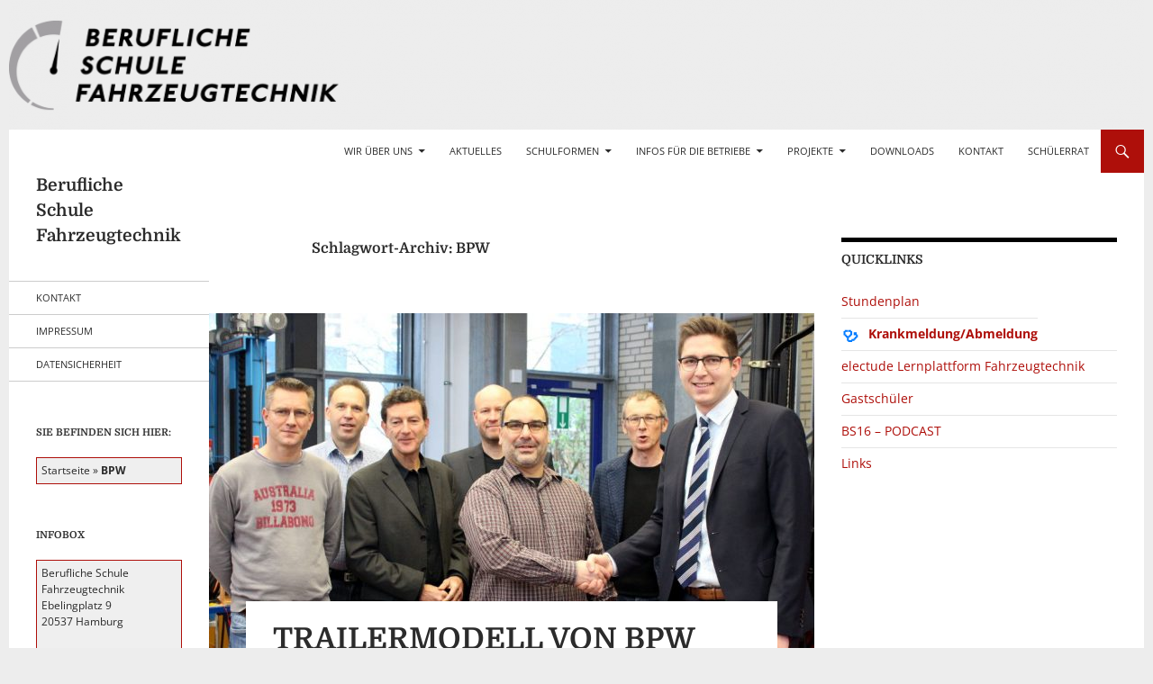

--- FILE ---
content_type: text/html; charset=UTF-8
request_url: https://autoschule.hamburg.de/tag/bpw/
body_size: 21235
content:
<!DOCTYPE html>
<html lang="de">
<head>
	<meta charset="UTF-8">
	<meta name="viewport" content="width=device-width, initial-scale=1.0">
	<title>BPW Archives &#187;</title>
	<link rel="profile" href="https://gmpg.org/xfn/11">
	<link rel="pingback" href="https://autoschule.hamburg.de/xmlrpc.php">
	<meta name='robots' content='index, follow, max-image-preview:large, max-snippet:-1, max-video-preview:-1' />

	<!-- This site is optimized with the Yoast SEO plugin v26.7 - https://yoast.com/wordpress/plugins/seo/ -->
	<link rel="canonical" href="https://autoschule.hamburg.de/tag/bpw/" />
	<meta property="og:locale" content="de_DE" />
	<meta property="og:type" content="article" />
	<meta property="og:title" content="BPW Archives &#187;" />
	<meta property="og:url" content="https://autoschule.hamburg.de/tag/bpw/" />
	<meta name="twitter:card" content="summary_large_image" />
	<script type="application/ld+json" class="yoast-schema-graph">{"@context":"https://schema.org","@graph":[{"@type":"CollectionPage","@id":"https://autoschule.hamburg.de/tag/bpw/","url":"https://autoschule.hamburg.de/tag/bpw/","name":"BPW Archives &#187;","isPartOf":{"@id":"https://autoschule.hamburg.de/#website"},"primaryImageOfPage":{"@id":"https://autoschule.hamburg.de/tag/bpw/#primaryimage"},"image":{"@id":"https://autoschule.hamburg.de/tag/bpw/#primaryimage"},"thumbnailUrl":"https://autoschule.hamburg.de/wp-content/uploads/sites/162/2018/02/BPW-08.jpg","breadcrumb":{"@id":"https://autoschule.hamburg.de/tag/bpw/#breadcrumb"},"inLanguage":"de"},{"@type":"ImageObject","inLanguage":"de","@id":"https://autoschule.hamburg.de/tag/bpw/#primaryimage","url":"https://autoschule.hamburg.de/wp-content/uploads/sites/162/2018/02/BPW-08.jpg","contentUrl":"https://autoschule.hamburg.de/wp-content/uploads/sites/162/2018/02/BPW-08.jpg","width":1038,"height":576},{"@type":"BreadcrumbList","@id":"https://autoschule.hamburg.de/tag/bpw/#breadcrumb","itemListElement":[{"@type":"ListItem","position":1,"name":"Startseite","item":"https://autoschule.hamburg.de/"},{"@type":"ListItem","position":2,"name":"BPW"}]},{"@type":"WebSite","@id":"https://autoschule.hamburg.de/#website","url":"https://autoschule.hamburg.de/","name":"","description":"Berufliche Schule Fahrzeugtechnik","publisher":{"@id":"https://autoschule.hamburg.de/#organization"},"potentialAction":[{"@type":"SearchAction","target":{"@type":"EntryPoint","urlTemplate":"https://autoschule.hamburg.de/?s={search_term_string}"},"query-input":{"@type":"PropertyValueSpecification","valueRequired":true,"valueName":"search_term_string"}}],"inLanguage":"de"},{"@type":"Organization","@id":"https://autoschule.hamburg.de/#organization","name":"Berufliche Schule Fahrzeugtechnik Hamburg","url":"https://autoschule.hamburg.de/","logo":{"@type":"ImageObject","inLanguage":"de","@id":"https://autoschule.hamburg.de/#/schema/logo/image/","url":"https://autoschule.hamburg.de/wp-content/uploads/sites/162/2019/03/BeruflSchuleFahrzeugtechnik_Logo_RGB_gr_360.png","contentUrl":"https://autoschule.hamburg.de/wp-content/uploads/sites/162/2019/03/BeruflSchuleFahrzeugtechnik_Logo_RGB_gr_360.png","width":360,"height":98,"caption":"Berufliche Schule Fahrzeugtechnik Hamburg"},"image":{"@id":"https://autoschule.hamburg.de/#/schema/logo/image/"}}]}</script>
	<!-- / Yoast SEO plugin. -->


<link rel="alternate" type="application/rss+xml" title=" &raquo; Feed" href="https://autoschule.hamburg.de/feed/" />
<link rel="alternate" type="application/rss+xml" title=" &raquo; BPW Schlagwort-Feed" href="https://autoschule.hamburg.de/tag/bpw/feed/" />
<style id='wp-img-auto-sizes-contain-inline-css'>
img:is([sizes=auto i],[sizes^="auto," i]){contain-intrinsic-size:3000px 1500px}
/*# sourceURL=wp-img-auto-sizes-contain-inline-css */
</style>
<style id='wp-block-library-inline-css'>
:root{--wp-block-synced-color:#7a00df;--wp-block-synced-color--rgb:122,0,223;--wp-bound-block-color:var(--wp-block-synced-color);--wp-editor-canvas-background:#ddd;--wp-admin-theme-color:#007cba;--wp-admin-theme-color--rgb:0,124,186;--wp-admin-theme-color-darker-10:#006ba1;--wp-admin-theme-color-darker-10--rgb:0,107,160.5;--wp-admin-theme-color-darker-20:#005a87;--wp-admin-theme-color-darker-20--rgb:0,90,135;--wp-admin-border-width-focus:2px}@media (min-resolution:192dpi){:root{--wp-admin-border-width-focus:1.5px}}.wp-element-button{cursor:pointer}:root .has-very-light-gray-background-color{background-color:#eee}:root .has-very-dark-gray-background-color{background-color:#313131}:root .has-very-light-gray-color{color:#eee}:root .has-very-dark-gray-color{color:#313131}:root .has-vivid-green-cyan-to-vivid-cyan-blue-gradient-background{background:linear-gradient(135deg,#00d084,#0693e3)}:root .has-purple-crush-gradient-background{background:linear-gradient(135deg,#34e2e4,#4721fb 50%,#ab1dfe)}:root .has-hazy-dawn-gradient-background{background:linear-gradient(135deg,#faaca8,#dad0ec)}:root .has-subdued-olive-gradient-background{background:linear-gradient(135deg,#fafae1,#67a671)}:root .has-atomic-cream-gradient-background{background:linear-gradient(135deg,#fdd79a,#004a59)}:root .has-nightshade-gradient-background{background:linear-gradient(135deg,#330968,#31cdcf)}:root .has-midnight-gradient-background{background:linear-gradient(135deg,#020381,#2874fc)}:root{--wp--preset--font-size--normal:16px;--wp--preset--font-size--huge:42px}.has-regular-font-size{font-size:1em}.has-larger-font-size{font-size:2.625em}.has-normal-font-size{font-size:var(--wp--preset--font-size--normal)}.has-huge-font-size{font-size:var(--wp--preset--font-size--huge)}.has-text-align-center{text-align:center}.has-text-align-left{text-align:left}.has-text-align-right{text-align:right}.has-fit-text{white-space:nowrap!important}#end-resizable-editor-section{display:none}.aligncenter{clear:both}.items-justified-left{justify-content:flex-start}.items-justified-center{justify-content:center}.items-justified-right{justify-content:flex-end}.items-justified-space-between{justify-content:space-between}.screen-reader-text{border:0;clip-path:inset(50%);height:1px;margin:-1px;overflow:hidden;padding:0;position:absolute;width:1px;word-wrap:normal!important}.screen-reader-text:focus{background-color:#ddd;clip-path:none;color:#444;display:block;font-size:1em;height:auto;left:5px;line-height:normal;padding:15px 23px 14px;text-decoration:none;top:5px;width:auto;z-index:100000}html :where(.has-border-color){border-style:solid}html :where([style*=border-top-color]){border-top-style:solid}html :where([style*=border-right-color]){border-right-style:solid}html :where([style*=border-bottom-color]){border-bottom-style:solid}html :where([style*=border-left-color]){border-left-style:solid}html :where([style*=border-width]){border-style:solid}html :where([style*=border-top-width]){border-top-style:solid}html :where([style*=border-right-width]){border-right-style:solid}html :where([style*=border-bottom-width]){border-bottom-style:solid}html :where([style*=border-left-width]){border-left-style:solid}html :where(img[class*=wp-image-]){height:auto;max-width:100%}:where(figure){margin:0 0 1em}html :where(.is-position-sticky){--wp-admin--admin-bar--position-offset:var(--wp-admin--admin-bar--height,0px)}@media screen and (max-width:600px){html :where(.is-position-sticky){--wp-admin--admin-bar--position-offset:0px}}

/*# sourceURL=wp-block-library-inline-css */
</style><style id='global-styles-inline-css'>
:root{--wp--preset--aspect-ratio--square: 1;--wp--preset--aspect-ratio--4-3: 4/3;--wp--preset--aspect-ratio--3-4: 3/4;--wp--preset--aspect-ratio--3-2: 3/2;--wp--preset--aspect-ratio--2-3: 2/3;--wp--preset--aspect-ratio--16-9: 16/9;--wp--preset--aspect-ratio--9-16: 9/16;--wp--preset--color--black: #000;--wp--preset--color--cyan-bluish-gray: #abb8c3;--wp--preset--color--white: #fff;--wp--preset--color--pale-pink: #f78da7;--wp--preset--color--vivid-red: #cf2e2e;--wp--preset--color--luminous-vivid-orange: #ff6900;--wp--preset--color--luminous-vivid-amber: #fcb900;--wp--preset--color--light-green-cyan: #7bdcb5;--wp--preset--color--vivid-green-cyan: #00d084;--wp--preset--color--pale-cyan-blue: #8ed1fc;--wp--preset--color--vivid-cyan-blue: #0693e3;--wp--preset--color--vivid-purple: #9b51e0;--wp--preset--color--green: #24890d;--wp--preset--color--dark-gray: #2b2b2b;--wp--preset--color--medium-gray: #767676;--wp--preset--color--light-gray: #f5f5f5;--wp--preset--gradient--vivid-cyan-blue-to-vivid-purple: linear-gradient(135deg,rgb(6,147,227) 0%,rgb(155,81,224) 100%);--wp--preset--gradient--light-green-cyan-to-vivid-green-cyan: linear-gradient(135deg,rgb(122,220,180) 0%,rgb(0,208,130) 100%);--wp--preset--gradient--luminous-vivid-amber-to-luminous-vivid-orange: linear-gradient(135deg,rgb(252,185,0) 0%,rgb(255,105,0) 100%);--wp--preset--gradient--luminous-vivid-orange-to-vivid-red: linear-gradient(135deg,rgb(255,105,0) 0%,rgb(207,46,46) 100%);--wp--preset--gradient--very-light-gray-to-cyan-bluish-gray: linear-gradient(135deg,rgb(238,238,238) 0%,rgb(169,184,195) 100%);--wp--preset--gradient--cool-to-warm-spectrum: linear-gradient(135deg,rgb(74,234,220) 0%,rgb(151,120,209) 20%,rgb(207,42,186) 40%,rgb(238,44,130) 60%,rgb(251,105,98) 80%,rgb(254,248,76) 100%);--wp--preset--gradient--blush-light-purple: linear-gradient(135deg,rgb(255,206,236) 0%,rgb(152,150,240) 100%);--wp--preset--gradient--blush-bordeaux: linear-gradient(135deg,rgb(254,205,165) 0%,rgb(254,45,45) 50%,rgb(107,0,62) 100%);--wp--preset--gradient--luminous-dusk: linear-gradient(135deg,rgb(255,203,112) 0%,rgb(199,81,192) 50%,rgb(65,88,208) 100%);--wp--preset--gradient--pale-ocean: linear-gradient(135deg,rgb(255,245,203) 0%,rgb(182,227,212) 50%,rgb(51,167,181) 100%);--wp--preset--gradient--electric-grass: linear-gradient(135deg,rgb(202,248,128) 0%,rgb(113,206,126) 100%);--wp--preset--gradient--midnight: linear-gradient(135deg,rgb(2,3,129) 0%,rgb(40,116,252) 100%);--wp--preset--font-size--small: 13px;--wp--preset--font-size--medium: 20px;--wp--preset--font-size--large: 36px;--wp--preset--font-size--x-large: 42px;--wp--preset--spacing--20: 0.44rem;--wp--preset--spacing--30: 0.67rem;--wp--preset--spacing--40: 1rem;--wp--preset--spacing--50: 1.5rem;--wp--preset--spacing--60: 2.25rem;--wp--preset--spacing--70: 3.38rem;--wp--preset--spacing--80: 5.06rem;--wp--preset--shadow--natural: 6px 6px 9px rgba(0, 0, 0, 0.2);--wp--preset--shadow--deep: 12px 12px 50px rgba(0, 0, 0, 0.4);--wp--preset--shadow--sharp: 6px 6px 0px rgba(0, 0, 0, 0.2);--wp--preset--shadow--outlined: 6px 6px 0px -3px rgb(255, 255, 255), 6px 6px rgb(0, 0, 0);--wp--preset--shadow--crisp: 6px 6px 0px rgb(0, 0, 0);}:where(.is-layout-flex){gap: 0.5em;}:where(.is-layout-grid){gap: 0.5em;}body .is-layout-flex{display: flex;}.is-layout-flex{flex-wrap: wrap;align-items: center;}.is-layout-flex > :is(*, div){margin: 0;}body .is-layout-grid{display: grid;}.is-layout-grid > :is(*, div){margin: 0;}:where(.wp-block-columns.is-layout-flex){gap: 2em;}:where(.wp-block-columns.is-layout-grid){gap: 2em;}:where(.wp-block-post-template.is-layout-flex){gap: 1.25em;}:where(.wp-block-post-template.is-layout-grid){gap: 1.25em;}.has-black-color{color: var(--wp--preset--color--black) !important;}.has-cyan-bluish-gray-color{color: var(--wp--preset--color--cyan-bluish-gray) !important;}.has-white-color{color: var(--wp--preset--color--white) !important;}.has-pale-pink-color{color: var(--wp--preset--color--pale-pink) !important;}.has-vivid-red-color{color: var(--wp--preset--color--vivid-red) !important;}.has-luminous-vivid-orange-color{color: var(--wp--preset--color--luminous-vivid-orange) !important;}.has-luminous-vivid-amber-color{color: var(--wp--preset--color--luminous-vivid-amber) !important;}.has-light-green-cyan-color{color: var(--wp--preset--color--light-green-cyan) !important;}.has-vivid-green-cyan-color{color: var(--wp--preset--color--vivid-green-cyan) !important;}.has-pale-cyan-blue-color{color: var(--wp--preset--color--pale-cyan-blue) !important;}.has-vivid-cyan-blue-color{color: var(--wp--preset--color--vivid-cyan-blue) !important;}.has-vivid-purple-color{color: var(--wp--preset--color--vivid-purple) !important;}.has-black-background-color{background-color: var(--wp--preset--color--black) !important;}.has-cyan-bluish-gray-background-color{background-color: var(--wp--preset--color--cyan-bluish-gray) !important;}.has-white-background-color{background-color: var(--wp--preset--color--white) !important;}.has-pale-pink-background-color{background-color: var(--wp--preset--color--pale-pink) !important;}.has-vivid-red-background-color{background-color: var(--wp--preset--color--vivid-red) !important;}.has-luminous-vivid-orange-background-color{background-color: var(--wp--preset--color--luminous-vivid-orange) !important;}.has-luminous-vivid-amber-background-color{background-color: var(--wp--preset--color--luminous-vivid-amber) !important;}.has-light-green-cyan-background-color{background-color: var(--wp--preset--color--light-green-cyan) !important;}.has-vivid-green-cyan-background-color{background-color: var(--wp--preset--color--vivid-green-cyan) !important;}.has-pale-cyan-blue-background-color{background-color: var(--wp--preset--color--pale-cyan-blue) !important;}.has-vivid-cyan-blue-background-color{background-color: var(--wp--preset--color--vivid-cyan-blue) !important;}.has-vivid-purple-background-color{background-color: var(--wp--preset--color--vivid-purple) !important;}.has-black-border-color{border-color: var(--wp--preset--color--black) !important;}.has-cyan-bluish-gray-border-color{border-color: var(--wp--preset--color--cyan-bluish-gray) !important;}.has-white-border-color{border-color: var(--wp--preset--color--white) !important;}.has-pale-pink-border-color{border-color: var(--wp--preset--color--pale-pink) !important;}.has-vivid-red-border-color{border-color: var(--wp--preset--color--vivid-red) !important;}.has-luminous-vivid-orange-border-color{border-color: var(--wp--preset--color--luminous-vivid-orange) !important;}.has-luminous-vivid-amber-border-color{border-color: var(--wp--preset--color--luminous-vivid-amber) !important;}.has-light-green-cyan-border-color{border-color: var(--wp--preset--color--light-green-cyan) !important;}.has-vivid-green-cyan-border-color{border-color: var(--wp--preset--color--vivid-green-cyan) !important;}.has-pale-cyan-blue-border-color{border-color: var(--wp--preset--color--pale-cyan-blue) !important;}.has-vivid-cyan-blue-border-color{border-color: var(--wp--preset--color--vivid-cyan-blue) !important;}.has-vivid-purple-border-color{border-color: var(--wp--preset--color--vivid-purple) !important;}.has-vivid-cyan-blue-to-vivid-purple-gradient-background{background: var(--wp--preset--gradient--vivid-cyan-blue-to-vivid-purple) !important;}.has-light-green-cyan-to-vivid-green-cyan-gradient-background{background: var(--wp--preset--gradient--light-green-cyan-to-vivid-green-cyan) !important;}.has-luminous-vivid-amber-to-luminous-vivid-orange-gradient-background{background: var(--wp--preset--gradient--luminous-vivid-amber-to-luminous-vivid-orange) !important;}.has-luminous-vivid-orange-to-vivid-red-gradient-background{background: var(--wp--preset--gradient--luminous-vivid-orange-to-vivid-red) !important;}.has-very-light-gray-to-cyan-bluish-gray-gradient-background{background: var(--wp--preset--gradient--very-light-gray-to-cyan-bluish-gray) !important;}.has-cool-to-warm-spectrum-gradient-background{background: var(--wp--preset--gradient--cool-to-warm-spectrum) !important;}.has-blush-light-purple-gradient-background{background: var(--wp--preset--gradient--blush-light-purple) !important;}.has-blush-bordeaux-gradient-background{background: var(--wp--preset--gradient--blush-bordeaux) !important;}.has-luminous-dusk-gradient-background{background: var(--wp--preset--gradient--luminous-dusk) !important;}.has-pale-ocean-gradient-background{background: var(--wp--preset--gradient--pale-ocean) !important;}.has-electric-grass-gradient-background{background: var(--wp--preset--gradient--electric-grass) !important;}.has-midnight-gradient-background{background: var(--wp--preset--gradient--midnight) !important;}.has-small-font-size{font-size: var(--wp--preset--font-size--small) !important;}.has-medium-font-size{font-size: var(--wp--preset--font-size--medium) !important;}.has-large-font-size{font-size: var(--wp--preset--font-size--large) !important;}.has-x-large-font-size{font-size: var(--wp--preset--font-size--x-large) !important;}
/*# sourceURL=global-styles-inline-css */
</style>

<style id='classic-theme-styles-inline-css'>
/*! This file is auto-generated */
.wp-block-button__link{color:#fff;background-color:#32373c;border-radius:9999px;box-shadow:none;text-decoration:none;padding:calc(.667em + 2px) calc(1.333em + 2px);font-size:1.125em}.wp-block-file__button{background:#32373c;color:#fff;text-decoration:none}
/*# sourceURL=/wp-includes/css/classic-themes.min.css */
</style>
<link rel='stylesheet' id='external_content_blocker_frontend_styles-css' href='https://autoschule.hamburg.de/wp-content/plugins/bsb-external-content-blocker/include/../assets/css/frontend.css?ver=1725265440' media='all' />
<link rel='stylesheet' id='bsb_media_copyright---bsb-media-copyright-css' href='https://autoschule.hamburg.de/wp-content/plugins/bsb-media-copyright/css/bsb-media-copyright.css?ver=0.5.0' media='all' />
<link rel='stylesheet' id='contact-form-7-css' href='https://autoschule.hamburg.de/wp-content/plugins/contact-form-7/includes/css/styles.css?ver=6.1.4' media='all' />
<link rel='stylesheet' id='modal-window-css' href='https://autoschule.hamburg.de/wp-content/plugins/modal-window/public/assets/css/modal.min.css?ver=6.2.3' media='all' />
<link rel='stylesheet' id='pp-fontawesome---fa5-css' href='https://autoschule.hamburg.de/wp-content/plugins/pp-fontawesome/css/fa5.css?ver=0.4.2' media='all' />
<link rel='stylesheet' id='responsive-lightbox-swipebox-css' href='https://autoschule.hamburg.de/wp-content/plugins/responsive-lightbox/assets/swipebox/swipebox.min.css?ver=1.5.2' media='all' />
<link rel='stylesheet' id='megamenu-css' href='https://autoschule.hamburg.de/wp-content/uploads/sites/162/maxmegamenu/style.css?ver=3a1d83' media='all' />
<link rel='stylesheet' id='dashicons-css' href='https://autoschule.hamburg.de/wp-includes/css/dashicons.min.css?ver=6.9' media='all' />
<link rel='stylesheet' id='twentyfourteen-lato-css' href='https://autoschule.hamburg.de/wp-content/themes/twentyfourteen/fonts/font-lato.css?ver=20230328' media='all' />
<link rel='stylesheet' id='genericons-css' href='https://autoschule.hamburg.de/wp-content/themes/twentyfourteen/genericons/genericons.css?ver=20251101' media='all' />
<link rel='stylesheet' id='twentyfourteen-style-css' href='https://autoschule.hamburg.de/wp-content/themes/twentyfourteen/style.css?ver=20251202' media='all' />
<link rel='stylesheet' id='twentyfourteen-block-style-css' href='https://autoschule.hamburg.de/wp-content/themes/twentyfourteen/css/blocks.css?ver=20250715' media='all' />
<link rel='stylesheet' id='font_picker-fonts-googleapis-com--css2-css' href='https://autoschule.hamburg.de/wp-content/fonts/lib/css2?family=Open+Sans:ital,wght@0,300;0,400;0,500;0,600;0,700;0,800;1,300;1,400;1,500;1,600;1,700;1,800&#038;family=Domine:wght@700&#038;ver=0.3.0' media='all' />
<style id='font_picker-fonts-googleapis-com--css2-inline-css'>
html,body,article,button,input,select,textarea{
	font-family: 'Open Sans', sans-serif;
}

h1,h2,h3,h4,h5,h6,.entry-title,#site-title,.site-title,.widget .widget-title,.comment-reply-title,.comments-title,#main-nav select{
	font-family: 'Domine', serif;
	font-weight: 700;
}


/*# sourceURL=font_picker-fonts-googleapis-com--css2-inline-css */
</style>
<script src="https://autoschule.hamburg.de/wp-includes/js/jquery/jquery.min.js?ver=3.7.1" id="jquery-core-js"></script>
<script src="https://autoschule.hamburg.de/wp-includes/js/jquery/jquery-migrate.min.js?ver=3.4.1" id="jquery-migrate-js"></script>
<script src="https://autoschule.hamburg.de/wp-content/plugins/responsive-lightbox/assets/dompurify/purify.min.js?ver=3.1.7" id="dompurify-js"></script>
<script id="responsive-lightbox-sanitizer-js-before">
window.RLG = window.RLG || {}; window.RLG.sanitizeAllowedHosts = ["youtube.com","www.youtube.com","youtu.be","vimeo.com","player.vimeo.com"];
//# sourceURL=responsive-lightbox-sanitizer-js-before
</script>
<script src="https://autoschule.hamburg.de/wp-content/plugins/responsive-lightbox/js/sanitizer.js?ver=2.6.0" id="responsive-lightbox-sanitizer-js"></script>
<script src="https://autoschule.hamburg.de/wp-content/plugins/responsive-lightbox/assets/swipebox/jquery.swipebox.min.js?ver=1.5.2" id="responsive-lightbox-swipebox-js"></script>
<script src="https://autoschule.hamburg.de/wp-includes/js/underscore.min.js?ver=1.13.7" id="underscore-js"></script>
<script src="https://autoschule.hamburg.de/wp-content/plugins/responsive-lightbox/assets/infinitescroll/infinite-scroll.pkgd.min.js?ver=4.0.1" id="responsive-lightbox-infinite-scroll-js"></script>
<script id="responsive-lightbox-js-before">
var rlArgs = {"script":"swipebox","selector":"lightbox","customEvents":"","activeGalleries":true,"animation":true,"hideCloseButtonOnMobile":false,"removeBarsOnMobile":false,"hideBars":true,"hideBarsDelay":5000,"videoMaxWidth":1080,"useSVG":true,"loopAtEnd":false,"woocommerce_gallery":false,"ajaxurl":"https:\/\/autoschule.hamburg.de\/wp-admin\/admin-ajax.php","nonce":"0e1c6bbcc1","preview":false,"postId":810,"scriptExtension":false};

//# sourceURL=responsive-lightbox-js-before
</script>
<script src="https://autoschule.hamburg.de/wp-content/plugins/responsive-lightbox/js/front.js?ver=2.6.0" id="responsive-lightbox-js"></script>
<script src="https://autoschule.hamburg.de/wp-content/themes/twentyfourteen/js/functions.js?ver=20250729" id="twentyfourteen-script-js" defer data-wp-strategy="defer"></script>
<link rel="https://api.w.org/" href="https://autoschule.hamburg.de/wp-json/" /><link rel="alternate" title="JSON" type="application/json" href="https://autoschule.hamburg.de/wp-json/wp/v2/tags/7" /><style>
.bsb-footer {
	font-family: "Helvetica Neue", Helvetica, Arial, sans-serif;
	font-size:16px;
	line-height:17px;
	text-align:center;
	width:100%;
	background:#f0f0f0 !important;
	background-color:#f0f0f0 !important;
	position:relative;
}

.bsb-footer ul {
	list-style-type: none;
}
.bsb-footer ul li {
	display: inline-block;
}

.bsb-footer a {
	display: inline-block;
}

.bsb-footer,
.bsb-footer a,
.bsb-footer a:visited,
.bsb-footer a:hover,
.bsb-footer .title {
	color:#666;
}
.bsb-footer a:hover .title {
	text-decoration:underline;
}
.bsb-footer .logo-image {
	width:160px;
}

/* .bsb-footer-logos {
	display: grid;
	grid-template-columns: repeat(auto-fill, minmax(170px, 1fr));
} */
.bsb-logo-item {
	display:inline-block;
	max-width:100%;
	vertical-align:middle;
	margin:30px 10px;
}

/* BSB */
.bsb-logo-item-bsb {
	text-align:left;
	margin-right: 5px;
}
.bsb-logo-item-bsb .bsb-topline {
	display:block;
	letter-spacing:0.05em;
}
.bsb-logo-item-bsb .title {
	font-weight:bold;
}

/* BSB */
.bsb-logo-item-bildungsserver .title,
.bsb-logo-item-bildungsserver .logo-image {
	display: inline-block;
	vertical-align: middle;
}
.bsb-logo-item-bildungsserver img.logo-image {
	min-width: 60px !important;
	width: 60px !important;
	height:auto;
}
.bsb-logo-item-bildungsserver .title {
	text-align:left;
	font-weight:bold;
}


.bsb-logo-item-polyplanet {
}
.bsb-footer .bsb-logo-item-bsb .logo-image {
	width: 150px;
}
@media (min-width: 768px) {
	.bsb-footer {
		font-size:12px;
		line-height:15px;
	}
	.bsb-logo-item {
		margin:10px 30px;
	}
	.bsb-logo-item-bsb {
		margin-right: 5px;
	}
	.bsb-logo-item-bsb .bsb-topline {
		font-size:10px;
	}
	.bsb-footer .logo-image {
		width:120px;
	}
	.bsb-footer .bsb-logo-item-bsb .logo-image {
		width: 170px;
	}

}



.bsb-footer-menu {
	padding:8px 0;
	border-top:1px solid #999;
	border-bottom:1px solid #999;
}
.bsb-footer-menu a {
	display:inline-block;
	margin:0 8px;
}
/*
 */


/* clearfix */
.bsb-clearfix:after {
	content: "";
	display: block;
	clear: both;
	visibility: hidden;
	line-height: 0;
	height: 0;
}

.bsb-clearfix {
	clear: left;
/* 	display: inline-block; */
}

html[xmlns] .bsb-clearfix {
	display: block;
}

* html .bsb-clearfix {
	height: 1%;
}

.bsb-piwik-opt-out {
	background-color:#fff;
	padding:8px 0;
}
.bsb-piwik-opt-out p {
	margin:0 8px;
}
.bsb-piwik-opt-out a,
.bsb-piwik-opt-out a:visited {
	color:#000;
	text-decoration:underline;
}
.bsb-piwik-opt-out iframe {
	display:none;
	width:100%;
	min-height:100px;
	border-style:none;
}

@media (max-width: 840px) {
	.bsb-piwik-opt-out iframe {
		min-height:350px;
	}
}
</style><!-- All in one Favicon 4.8 --><link rel="dns-prefetch" href="//schulhomepages-tracking.hamburg.de" /><style id="custom-background-css">
body.custom-background { background-color: #ededed; }
</style>
	<link rel="icon" href="https://autoschule.hamburg.de/wp-content/uploads/sites/162/2018/04/cropped-favicon-32x32.png" sizes="32x32" />
<link rel="icon" href="https://autoschule.hamburg.de/wp-content/uploads/sites/162/2018/04/cropped-favicon-192x192.png" sizes="192x192" />
<link rel="apple-touch-icon" href="https://autoschule.hamburg.de/wp-content/uploads/sites/162/2018/04/cropped-favicon-180x180.png" />
<meta name="msapplication-TileImage" content="https://autoschule.hamburg.de/wp-content/uploads/sites/162/2018/04/cropped-favicon-270x270.png" />
		<style id="wp-custom-css">
			
/* Migrated from Fourteen Colors */
/* Custom Contrast Color */
		.site:before,
		#secondary,
		.site-header,
		.site-footer,
		.menu-toggle,
		.featured-content,
		.featured-content .entry-header,
		.slider-direction-nav a,
		.ie8 .featured-content,
		.ie8 .site:before,
		.has-black-background-color {
			background-color: #ffffff;
		}

		.has-black-color {
			color: #ffffff;
		}

		.grid .featured-content .entry-header,
		.ie8 .grid .featured-content .entry-header {
			border-color: #ffffff;
		}

		.slider-control-paging a:before {
			background-color: rgba(255,255,255,.33);
		}

		.hentry .mejs-mediaelement,
		.widget .mejs-mediaelement,
 		.hentry .mejs-container .mejs-controls,
 		.widget .mejs-container .mejs-controls {
			background: #ffffff;
		}

		/* Player controls need separation from the contrast background */
		.primary-sidebar .mejs-controls,
		.site-footer .mejs-controls {
			border: 1px solid;
		}
		
			.site-description,
			.secondary-navigation a,
			.widget,
			.widget a,
			.widget-title,
			.widget-title a,
			.widget_calendar caption,
			.site-header a,
			.site-title a,
			.site-title a:hover,
			.menu-toggle:before,
			.site-footer,
			.site-footer a,
			.featured-content a,
			.featured-content .entry-meta,
			.slider-direction-nav a:before,
			.hentry .mejs-container .mejs-controls .mejs-time span,
			.widget .mejs-container .mejs-controls .mejs-time span,
			.hentry .mejs-controls .mejs-button button,
			.widget .mejs-controls .mejs-button button {
				color: #2b2b2b;
			}

			@media screen and (min-width: 783px) {
				.primary-navigation ul ul a {
					color: #fff;
				}
			}

			@media screen and (min-width: 1008px) {
				.secondary-navigation ul ul a,
				.secondary-navigation li:hover &gt; a,
				.secondary-navigation li.focus &gt; a {
					color: #fff;
				}
			}

			.widget_calendar tbody a,
			.site-footer .widget_calendar tbody a,
			.slider-direction-nav a:hover:before {
				color: #fff;
			}

			.slider-control-paging a:before {
				background-color: rgba(0, 0, 0, .33);
			}

			.featured-content {
				background-image: url('https://autoschule.hamburg.de/wp-content/plugins/fourteen-colors/pattern-dark-inverse.svg');
			}

			.site-navigation li,
			#secondary,
			.secondary-navigation,
			.secondary-navigation li,
			.widget table,
			.widget th,
			.widget td,
			.widget_archive li,
			.widget_categories li,
			.widget_links li,
			.widget_meta li,
			.widget_nav_menu li,
			.widget_pages li,
			.widget_recent_comments li,
			.widget_recent_entries li,
			.widget_text li,
			.widget_categories li ul,
			.widget_nav_menu li ul,
			.widget_pages li ul,
			.widget_text li ul,
			.widget abbr[title] {
				border-color: rgba(0, 0, 0, .2);
			}

			.widget input,
			.widget textarea {
				background-color: rgba(0, 0, 0, .02);
				border-color: rgba(0, 0, 0, .2);
				color: #000;
			}

			.widget input:focus, .widget textarea:focus {
				border-color: rgba(0, 0, 0, 0.4);
			}

			.widget_twentyfourteen_ephemera .entry-meta a {
				color: rgba(0, 0, 0, 0.7);
			}

			.widget_twentyfourteen_ephemera &gt; ol &gt; li {
				border-bottom-color: rgba(0, 0, 0, 0.2);
			}

			#supplementary + .site-info {
				border-top: 1px solid rgba(0, 0, 0, 0.2);
			}

			.hentry .mejs-controls .mejs-time-rail .mejs-time-total,
			.widget .mejs-controls .mejs-time-rail .mejs-time-total,
			.hentry .mejs-controls .mejs-horizontal-volume-slider .mejs-horizontal-volume-total,
			.widget .mejs-controls .mejs-horizontal-volume-slider .mejs-horizontal-volume-total {
				background: rgba(0,0,0,.3);
			}

			.hentry .mejs-controls .mejs-time-rail .mejs-time-loaded,
			.widget .mejs-controls .mejs-time-rail .mejs-time-loaded,
			.hentry .mejs-controls .mejs-horizontal-volume-slider .mejs-horizontal-volume-current,
			.widget .mejs-controls .mejs-horizontal-volume-slider .mejs-horizontal-volume-current {
				background-color: #2b2b2b;
			}

			/* Override the site title color option with an over-qualified selector, as the option is hidden. */
			h1.site-title a {
				color: #2b2b2b;
			}
		
		.menu-toggle:active,
		.menu-toggle:focus,
		.menu-toggle:hover {
			background-color: #ffffff;
		}
		/* Custom accent color. */
		button,
		.button,
		.contributor-posts-link,
		input[type="button"],
		input[type="reset"],
		input[type="submit"],
		.search-toggle,
		.hentry .mejs-controls .mejs-time-rail .mejs-time-current,
		.widget .mejs-controls .mejs-time-rail .mejs-time-current,
		.hentry .mejs-overlay:hover .mejs-overlay-button,
		.widget .mejs-overlay:hover .mejs-overlay-button,
		.widget button,
		.widget .button,
		.widget input[type="button"],
		.widget input[type="reset"],
		.widget input[type="submit"],
		.widget_calendar tbody a,
		.content-sidebar .widget input[type="button"],
		.content-sidebar .widget input[type="reset"],
		.content-sidebar .widget input[type="submit"],
		.slider-control-paging .slider-active:before,
		.slider-control-paging .slider-active:hover:before,
		.slider-direction-nav a:hover,
		.ie8 .primary-navigation ul ul,
		.ie8 .secondary-navigation ul ul,
		.ie8 .primary-navigation li:hover &gt; a,
		.ie8 .primary-navigation li.focus &gt; a,
		.ie8 .secondary-navigation li:hover &gt; a,
		.ie8 .secondary-navigation li.focus &gt; a,
		.wp-block-file .wp-block-file__button,
		.wp-block-button__link,
		.has-green-background-color {
			background-color: #ae0f0a;
		}

		.site-navigation a:hover,
		.is-style-outline .wp-block-button__link:not(.has-text-color),
		.has-green-color {
			color: #ae0f0a;
		}

		::-moz-selection {
			background: #ae0f0a;
		}

		::selection {
			background: #ae0f0a;
		}

		.paging-navigation .page-numbers.current {
			border-color: #ae0f0a;
		}

		@media screen and (min-width: 782px) {
			.primary-navigation li:hover &gt; a,
			.primary-navigation li.focus &gt; a,
			.primary-navigation ul ul {
				background-color: #ae0f0a;
        color: #333:
			}
		}

		@media screen and (min-width: 1008px) {
			.secondary-navigation li:hover &gt; a,
			.secondary-navigation li.focus &gt; a,
			.secondary-navigation ul ul {
				background-color: #ae0f0a;
        color: #333;
			}
		}
	
			.contributor-posts-link,
			button,
			.button,
			input[type="button"],
			input[type="reset"],
			input[type="submit"],
			.search-toggle:before,
			.hentry .mejs-overlay:hover .mejs-overlay-button,
			.widget .mejs-overlay:hover .mejs-overlay-button,
			.widget button,
			.widget .button,
			.widget input[type="button"],
			.widget input[type="reset"],
			.widget input[type="submit"],
			.widget_calendar tbody a,
			.widget_calendar tbody a:hover,
			.site-footer .widget_calendar tbody a,
			.content-sidebar .widget input[type="button"],
			.content-sidebar .widget input[type="reset"],
			.content-sidebar .widget input[type="submit"],
			button:hover,
			button:focus,
			.button:hover,
			.button:focus,
			.widget a.button:hover,
			.widget a.button:focus,
			.widget a.button:active,
			.content-sidebar .widget a.button,
			.content-sidebar .widget a.button:hover,
			.content-sidebar .widget a.button:focus,
			.content-sidebar .widget a.button:active,
			.contributor-posts-link:hover,
			.contributor-posts-link:active,
			input[type="button"]:hover,
			input[type="button"]:focus,
			input[type="reset"]:hover,
			input[type="reset"]:focus,
			input[type="submit"]:hover,
			input[type="submit"]:focus,
			.slider-direction-nav a:hover:before {
				color: #fff;
			}

			@media screen and (min-width: 782px) {
				.primary-navigation ul ul a,
				.primary-navigation li:hover &gt; a,
				.primary-navigation li.focus &gt; a,
				.primary-navigation ul ul {
					color: #fff;
				}
			}

			@media screen and (min-width: 1008px) {
				.secondary-navigation ul ul a,
				.secondary-navigation li:hover &gt; a,
				.secondary-navigation li.focus &gt; a,
				.secondary-navigation ul ul {
					color: #fff;
				}
			}
		
		/* Generated variants of custom accent color. */
		a,
		.content-sidebar .widget a {
			color: #ae0f0a;
		}

		.contributor-posts-link:hover,
		.button:hover,
		.button:focus,
		.slider-control-paging a:hover:before,
		.search-toggle:hover,
		.search-toggle.active,
		.search-box,
		.widget_calendar tbody a:hover,
		button:hover,
		button:focus,
		input[type="button"]:hover,
		input[type="button"]:focus,
		input[type="reset"]:hover,
		input[type="reset"]:focus,
		input[type="submit"]:hover,
		input[type="submit"]:focus,
		.widget button:hover,
		.widget .button:hover,
		.widget button:focus,
		.widget .button:focus,
		.widget input[type="button"]:hover,
		.widget input[type="button"]:focus,
		.widget input[type="reset"]:hover,
		.widget input[type="reset"]:focus,
		.widget input[type="submit"]:hover,
		.widget input[type="submit"]:focus,
		.content-sidebar .widget input[type="button"]:hover,
		.content-sidebar .widget input[type="button"]:focus,
		.content-sidebar .widget input[type="reset"]:hover,
		.content-sidebar .widget input[type="reset"]:focus,
		.content-sidebar .widget input[type="submit"]:hover,
		.content-sidebar .widget input[type="submit"]:focus,
		.ie8 .primary-navigation ul ul a:hover,
		.ie8 .primary-navigation ul ul li.focus &gt; a,
		.ie8 .secondary-navigation ul ul a:hover,
		.ie8 .secondary-navigation ul ul li.focus &gt; a,
		.wp-block-file .wp-block-file__button:hover,
		.wp-block-file .wp-block-file__button:focus,
		.wp-block-button__link:not(.has-text-color):hover,
		.wp-block-button__link:not(.has-text-color):focus,
		.is-style-outline .wp-block-button__link:not(.has-text-color):hover,
		.is-style-outline .wp-block-button__link:not(.has-text-color):focus {
			background-color: #c54d40;
		}

		.featured-content a:hover,
		.featured-content .entry-title a:hover,
		.widget a:hover,
		.widget-title a:hover,
		.widget_twentyfourteen_ephemera .entry-meta a:hover,
		.hentry .mejs-controls .mejs-button button:hover,
		.widget .mejs-controls .mejs-button button:hover,
		.site-info a:hover,
		.featured-content a:hover,
		.wp-block-latest-comments_comment-meta a:hover,
		.wp-block-latest-comments_comment-meta a:focus {
			color: #c54d40;
		}

		a:active,
		a:hover,
		.entry-title a:hover,
		.entry-meta a:hover,
		.cat-links a:hover,
		.entry-content .edit-link a:hover,
		.post-navigation a:hover,
		.image-navigation a:hover,
		.comment-author a:hover,
		.comment-list .pingback a:hover,
		.comment-list .trackback a:hover,
		.comment-metadata a:hover,
		.comment-reply-title small a:hover,
		.content-sidebar .widget a:hover,
		.content-sidebar .widget .widget-title a:hover,
		.content-sidebar .widget_twentyfourteen_ephemera .entry-meta a:hover {
			color: #c54d40;
		}

		.page-links a:hover,
		.paging-navigation a:hover {
			border-color: #c54d40;
		}

		.entry-meta .tag-links a:hover:before {
			border-right-color: #c54d40;
		}

		.page-links a:hover,
		.entry-meta .tag-links a:hover {
			background-color: #c54d40;
		}

		@media screen and (min-width: 782px) {
			.primary-navigation ul ul a:hover,
			.primary-navigation ul ul li.focus &gt; a {
				background-color: #c54d40;
			}
		}

		@media screen and (min-width: 1008px) {
			.secondary-navigation ul ul a:hover,
			.secondary-navigation ul ul li.focus &gt; a {
				background-color: #c54d40;
			}
		}

		button:active,
		.button:active,
		.contributor-posts-link:active,
		input[type="button"]:active,
		input[type="reset"]:active,
		input[type="submit"]:active,
		.widget input[type="button"]:active,
		.widget input[type="reset"]:active,
		.widget input[type="submit"]:active,
		.content-sidebar .widget input[type="button"]:active,
		.content-sidebar .widget input[type="reset"]:active,
		.content-sidebar .widget input[type="submit"]:active,
		.wp-block-file .wp-block-file__button:active,
		.wp-block-button__link:active {
			background-color: #d96154;
		}

		.site-navigation .current_page_item &gt; a,
		.site-navigation .current_page_ancestor &gt; a,
		.site-navigation .current-menu-item &gt; a,
		.site-navigation .current-menu-ancestor &gt; a {
			color: #d96154;
		}
	
/* END: Fourteen Colors */

/* Enter Your Custom CSS Here */

#page { /* ganze Seite zentrieren */
margin-left: auto;
margin-right: auto;
}
/*.site-description {
    display: block;
    margin: 0px 0px 36px;
} */
.site-description {
    display: block;
    margin: 0px 0px 36px;
    font-size: 19px;
    font-weight: 500;
    line-height: 1.5;
}
.site-content .entry-content .customBox01 {
    border: 1px solid #a83023;
    padding: 5px;
    background-color: #efefef;
  	display: flow-root;
}
.site-content .entry-content .customBox01 img {
  	margin-top: 0px;
    
}
p.mail:before {
  content : '';
  background: url('https://autoschule.hamburg.de/wp-content/uploads/sites/162/2015/04/email.png');
  background-repeat: no-repeat;
  background-size: 16px; /* breite höhe*/
  padding:  0 0 0 20px;
  /*vertical-align: top;*/
  font-size: 8pt;
}
p.phone:before {
  content : '';
  background: url('https://autoschule.hamburg.de/wp-content/uploads/sites/162/2015/04/phone.png');
  background-repeat: no-repeat;
  background-size: 16px; /* breite höhe*/
  padding:  0 0 0 20px;
  /*vertical-align: top;*/
  font-size: 8pt;
}
p.mail, .phone {
  font-size: 10pt;
}
.site-content .entry-content .customBox02 {
    border: 1px solid #a83023;
    padding: 5px;
    background-color: #efefef;
  	display: flow-root;
}
/*.site-content .entry-content .customBox02 h2 {
  	font-size: 12px;
     
}*/
.site-content .entry-content .customBox02 h3 {
  	text-align: center;
     /**/
}
.site-content .entry-content .customBox02 p {
   	vertical-align: middle;
    /* */
}
/*.site-content .entry-content .customBox02 img {
  	width: 150px;
  	display: float-left;
     
}*/

.site-content .entry-header, .site-content .entry-content, .site-content .entry-summary, .site-content .entry-meta, .page-content {
    margin: 0px auto;
    max-width: 530px;  /* max-width: 474px; */
}
.textwidget {
    border: 1px solid #ae0f0a;
    padding: 5px;
    background-color: #efefef;
}
.textwidget .img {
    float: left;
}
.crumbs ul li a, .crumbs ul li span {
    margin-right: 2px;
    color: #ae0f0a;
}
.crumbs ul li a:hover {
    text-decoration: underline;
}
h1.entry-title {
    font-weight: 500;
}
div.wpcf7 {
	margin: 0px;
	padding: 5px;
    border: 1px solid #ae0f0a;
    background-color: #efefef;
}
/*Styling Tags (z.B. featured)*/
.entry-meta .tag-links a
{
color:#ffffff !important;
}

/*Styling Links allgemein hover-Color*/
.styles #page a:hover {
    color: #fff;
    background-color: #ae0f0a;
}
/*Styling Beitragsteaser*/

.su-posts {
position: relative;
margin-left: -20px;
width: calc(100% + 20px);
}

.su-posts .su-post {
float: left;
position: relative;
background-color: #f9f9f9;
background-size: cover;
background-position: center center;
background-repeat: no-repeat;
width: calc(50% – 20px);
min-width: 250px;
margin: 0 0 20px 20px;
box-sizing: border-box;
padding: 10px;
font-size: 90%;
overflow:hidden;
}

.su-posts .su-post:after {
display: block;
content: “ „;
padding-bottom:50%;
}

.su-posts .su-post h2.su-post-title {
font-size: 115%;
position: absolute;
bottom: 0;
left: 0;
height: 50%;
width: 100%;
padding: 10px;
box-sizing: border-box;
background-color: rgba(255,255,255,.8);
margin: 0;
text-align: center;
hyphens: none;
font-weight:bold;
}

.su-posts .su-post .su-post-thumbnail {
position:absolute;
top:0;
left:0;
width:100%;
height:auto
}

.su-posts .su-post .su-post-thumbnail img {
border:none;
border-radius:0;
-webkit-border-radius:0;
padding:0;
margin:0;
width:100%;
height:100%;
}

/* clear float : both */
.clearfloat { clear: both; }

/* ########## START - CogWheel Frame ########## */
.cogwheel-frame {
    display: flex;
    align-items: center;
    justify-content: center;
    flex-wrap: wrap;
    gap: 0.05em;
    position: relative;
    /* width: 800px; */
    margin-top: 1em;
    padding: 20px 20px 50px 20px;
    /* border: 1px solid red;
    border-radius: 10px; */
}

.cogwheel-frame :nth-child(even) {
    margin-top: 3rem;
}

.cogwheel-container {
    transform: scale(0.8);
    /* background-size: 160px;
    width: 160px;
    height: 160px; */
    line-height: 157px;
    color: black;
    text-align: center;
    transition: 0.2s all ease-in-out;
}

.cogwheel-container:hover {
    transform: scale(1.8);
    z-index: 1;
}

.rotate-forward-szy {
    animation: rotateCogwheel 20s linear 0s infinite;
    display: flex;
    align-items: center;
    justify-content: center;
    /*
    animation-name: rotateCogwheel;
    animation-duration: 10s;
    animation-timing-function: linear;
    animation-delay: 0s;
    animation-iteration-count: infinite;
    */
}

.rotate-forward-szy:hover {
    /* -webkit-animation-play-state: paused;
    -moz-animation-play-state: paused;
    -o-animation-play-state: paused; */

    animation-play-state: paused;
    cursor: pointer;
    animation: reverseCogwheel 0.4s linear 0s reverse;
}

.rotate-backward-szy {
    animation: rotateCogwheel 20s linear 0s infinite reverse;
    display: flex;
    align-items: center;
    justify-content: center;
}

.rotate-backward-szy:hover {
    /* -webkit-animation-play-state: paused;
    -moz-animation-play-state: paused;
    -o-animation-play-state: paused; */

    animation-play-state: paused;
    cursor: pointer;
    animation: reverseCogwheel 0.4s linear 0s;
}

@keyframes rotateCogwheel {
    0% {
        transform: rotate(0deg);
    }

    100% {
        transform: rotate(360deg);
    }
}

@keyframes reverseCogwheel {
    0% {
        transform: rotate(360deg);
    }

    100% {
        transform: rotate(0deg);
    }
}

.cog-label {
    background-color: white;
    border: 1px solid black;
    border-radius: 5px;
    padding: 0.3em 0.5em 0.3em 0.5em;
    height: 30px;
    line-height: 15px;
}
/* ########## ENDE - CogWheel Frame ########## */

/* ########## START Zahnräder ##########  */
.cogwheel-black {
    background-image: url('https://autoschule.hamburg.de/wp-content/uploads/sites/162/2023/01/zahnrad_black.png');
    background-size: 160px;
    width: 160px;
    height: 160px;
}

.cogwheel-red {
    background-image: url('https://autoschule.hamburg.de/wp-content/uploads/sites/162/2023/01/zahnrad_red.png');
    background-size: 160px;
    width: 160px;
    height: 160px;
}

.cogwheel-green {
    background-image: url('https://autoschule.hamburg.de/wp-content/uploads/sites/162/2023/01/zahnrad_green.png');
    background-size: 160px;
    width: 160px;
    height: 160px;
}

.cogwheel-lightblue {
    background-image: url('https://autoschule.hamburg.de/wp-content/uploads/sites/162/2023/01/zahnrad_lightblue.png');
    background-size: 160px;
    width: 160px;
    height: 160px;
}

.cogwheel-darkblue {
    background-image: url('https://autoschule.hamburg.de/wp-content/uploads/sites/162/2023/01/zahnrad_darkblue.png');
    background-size: 160px;
    width: 160px;
    height: 160px;
}

.cogwheel-grey {
    background-image: url('https://autoschule.hamburg.de/wp-content/uploads/sites/162/2023/01/zahnrad_grey.png');
    background-size: 160px;
    width: 160px;
    height: 160px;
}

.cogwheel-yellow {
    background-image: url('https://autoschule.hamburg.de/wp-content/uploads/sites/162/2023/01/zahnrad_yellow.png');
    background-size: 160px;
    width: 160px;
    height: 160px;
}

.cogwheel-pink {
    background-image: url('https://autoschule.hamburg.de/wp-content/uploads/sites/162/2023/01/zahnrad_pink.png');
    background-size: 160px;
    width: 160px;
    height: 160px;
}

.cogwheel-orange {
    background-image: url('https://autoschule.hamburg.de/wp-content/uploads/sites/162/2023/01/zahnrad_orange.png');
    background-size: 160px;
    width: 160px;
    height: 160px;
}

.cogwheel-lightgreen {
    background-image: url('https://autoschule.hamburg.de/wp-content/uploads/sites/162/2023/01/zahnrad_lightgreen.png');
    background-size: 160px;
    width: 160px;
    height: 160px;
}

.cogwheel-violet {
    background-image: url('https://autoschule.hamburg.de/wp-content/uploads/sites/162/2023/01/zahnrad_violet.png');
    background-size: 160px;
    width: 160px;
    height: 160px;
}
/* ########## ENDE Zahnräder ##########  */



/* POPUP WiNDOW */
/* The Modal (background) */
.modal {
  display: none; /* Hidden by default */
  /* position: fixed; Stay in place */
  z-index: 1; /* Sit on top */
  padding-top: 100px; /* Location of the box */
  left: 0;
  top: 0;
  width: 100%; /* Full width */
  height: 100%; /* Full height */
  overflow: auto !important; /* Enable scroll if needed */
  background-color: rgb(0,0,0); /* Fallback color */
  background-color: rgba(0,0,0,0.4); /* Black w/ opacity */
}

/* Modal Content */
.modal-content {
  background-color: #fefefe;
  margin: auto;
  padding: 20px;
  border: 1px solid #888;
  width: 80%;
}

/* The Close Button */
.close {
  color: #aaaaaa;
  float: right;
  font-size: 28px;
  font-weight: bold;
}

.close:hover,
.close:focus {
  color: #000;
  text-decoration: none;
  cursor: pointer;
}

/** {
    box-sizing: border-box;
}*/

.row &gt; .column {
    padding: 0 8px;
}

.row:after {
    content: "";
    display: table;
    clear: both;
}

.column {
    float: left;
    width: 25%;
}


/* Modal Content */
.modal-content {
    position: relative;
    /* background-color: #fefefe; */
    margin: auto;
    padding: 0;
    width: 90%;
    max-width: 1200px;
}

/* The Close Button */
.close {
    color: white;
    position: absolute;
    top: 10px;
    right: 25px;
    font-size: 35px;
    font-weight: bold;
}

.close:hover,
.close:focus {
    color: #999;
    text-decoration: none;
    cursor: pointer;
}

.mySlides {
    display: none;
}

.cursor {
    cursor: pointer;
}

/* Next &amp; previous buttons */
.prev,
.next {
    background-color: rgba(0, 0, 0, 0.8);
    cursor: pointer;
    position: absolute;
    top: 50%;
    width: auto;
    padding: 16px;
    margin-top: -50px;
    color: white;
    font-weight: bold;
    font-size: 20px;
    transition: 0.4s ease;
    border-radius: 0 5px 5px 0;
    user-select: none;
    -webkit-user-select: none;
}

/* Position the "next button" to the right */
.next {
    right: 0;
    border-radius: 5px 0 0 5px;
}

/* Position the "prev button" to the left */
.prev {
    left: 0;
    border-radius: 0 5px 5px 0 ;
}

/* On hover, add a black background color with a little bit see-through */
.prev:hover,
.next:hover {
    background-color: rgba(168, 48, 35, 1);
}

/* Number text (1/3 etc) */
.numbertext {
    color: #f2f2f2;
    font-size: 12px;
    padding: 8px 12px;
    position: absolute;
    top: 0;
}

img {
    margin-bottom: -4px;
}

.caption-container {
    text-align: center;
    background-color: black;
    padding: 2px 16px;
    color: white;
}

.demo {
    opacity: 0.6;
}

.active,
.demo:hover {
    opacity: 1;
}

img.hover-shadow {
    transition: 0.3s;
}

.hover-shadow:hover {
    box-shadow: 0 4px 8px 0 rgba(0, 0, 0, 0.2), 0 6px 20px 0 rgba(0, 0, 0, 0.19);
}

/* ########## START Formate für neue Tabelle mit ########## */

#cogwheel-card-table {
    font-family: "Roboto", Arial, Helvetica, sans-serif;
    border-collapse: collapse;
    border: 1px solid #ddd;
    border-radius: 5px;
    border-spacing: 0;
    width: 100%;
    margin: 5% auto;
}

#cogwheel-card-table td,
#cogwheel-card-table th {
    border: 1px solid #ddd;
    padding: 8px;
}

#cogwheel-card-table th {
    font-size: 2rem;
}

#cogwheel-card-table tr {
    vertical-align: top;
} 

#cogwheel-card-table tr:nth-child(even) {
    background-color: #f2f2f2;
}

#cogwheel-card-table tr:nth-child(odd) {
    background-color: #fff;
}

#cogwheel-card-table tr:hover {
    background-color: #ae0f0a;
    color: white;
}

#cogwheel-card-table tr:hover a {
    color: white;
}

#cogwheel-card-table th {
    padding-top: 12px;
    padding-bottom: 12px;
    text-align: left;
    background-color: #ae0f0a;
    color: #fff;
    width: 90px;
}

#cogwheel-card-table td:nth-child(1) {
    text-align: right;
}

#cogwheel-card-table .small-heading {
    font-weight: bold;
}

#cogwheel-card-table ul {
    margin: 0;
    padding-left: 16px;

}
/* ########## ENDE Formate für neue Tabelle mit ########## */

/* Ausklapptext Beratungskonzept */
.su-expand-link span:hover {
  color: white;
	background-color: #ae0f0a;
	border-radius: 4px;
	padding: 0 5px 2px 5px;
}

/* ### START Formate für Quicklinks Menü #### */
.bs16_krankmeldung {
	font-weight: bold !important;
  position: relative;
  padding-left: 30px !important; /* Adjust spacing for the icon */
  display: inline-block;
}

.bs16_krankmeldung::before {
  content: "🩺"; /* Unicode for a medical-themed icon */
  position: absolute;
  left: 0;
  top: 50%;
  transform: translateY(-50%);
  font-size: 20px; /* Adjust to fit nicely with the text */
  color: #007bff; /* Icon color, matches a typical blue link */
}


/* ### START Formate für Hauptmenu #### */

/*.bs16_betriebe {
  position: relative;
  padding-left: 10px !important;  Adjust spacing for the icon 
  display: inline-block;
}

.bs16_betriebe::before {
  content: "ℹ️";
  position: absolute;
  left: 0;
  top: 50%;
  transform: translateY(-50%);
  font-size: 14px; 
  color: #007bff; 
}*/



/* ### START Formate TS-Stundenplan #### */


:root {
    --bs-primary-red: #e31e24;
    --bs-dark-gray: #333333;
    --bs-light-gray: #f0f0f0;
    --bs-medium-gray: #999999;
    --bs-white: #ffffff;
    --bs-border-color: #ddd;
    --bs-shadow: 0 2px 8px rgba(0,0,0,0.1);
    --bs-transition: all 0.2s ease;
}

.bs_wrapper {
    font-family: Arial, sans-serif;
    max-width: 1200px;
    margin: 0 auto;
    padding: 20px;
    background: var(--bs-white);
}

.bs_header {
    text-align: center;
    margin-bottom: 30px;
}

.bs_logo {
    display: flex;
    align-items: center;
    justify-content: center;
    gap: 20px;
    margin-bottom: 20px;
}

.bs_logo_text {
    font-size: 14px;
    color: var(--bs-dark-gray);
    text-align: left;
}

.bs_title {
    background: var(--bs-primary-red);
    color: var(--bs-white);
    font-size: 36px;
    font-weight: bold;
    padding: 15px 30px;
    border-radius: 8px;
    display: inline-block;
    margin: 0;
}

.bs_schedule_grid {
    display: grid;
    grid-template-columns: 120px repeat(5, 1fr);
    gap: 2px;
    margin-bottom: 40px;
    box-shadow: var(--bs-shadow);
    border-radius: 8px;
    overflow: hidden;
}

.bs_time_slot {
    background: var(--bs-dark-gray);
    color: var(--bs-white);
    padding: 15px 10px;
    font-weight: bold;
    text-align: center;
    display: flex;
    align-items: center;
    justify-content: center;
}

.bs_day_header {
    background: var(--bs-dark-gray);
    color: var(--bs-white);
    padding: 15px;
    font-weight: bold;
    text-align: center;
}

.bs_subject_cell {
    background: var(--bs-light-gray);
    padding: 15px;
    cursor: pointer;
    transition: var(--bs-transition);
    border: none;
    text-decoration: none;
    display: block;
    color: var(--bs-dark-gray);
}

.bs_subject_cell:hover {
    background: #e0e0e0;
    transform: translateY(-2px);
    box-shadow: 0 4px 12px rgba(0,0,0,0.15);
}

.bs_subject_name {
    font-weight: bold;
    margin-bottom: 5px;
}

.bs_teacher_name {
    font-size: 12px;
    color: var(--bs-medium-gray);
}

.bs_info_box {
    background: #fff3cd;
    border: 1px solid #ffeaa7;
    border-radius: 8px;
    padding: 15px;
    margin: 30px 0;
    display: flex;
    align-items: center;
    gap: 15px;
}

.bs_info_icon {
    background: #f39c12;
    color: var(--bs-white);
    width: 40px;
    height: 40px;
    border-radius: 50%;
    display: flex;
    align-items: center;
    justify-content: center;
    font-weight: bold;
    font-size: 20px;
}

.bs_teachers_section {
    margin-top: 50px;
}

.bs_section_title {
    font-size: 28px;
    color: var(--bs-dark-gray);
    margin-bottom: 30px;
    text-align: center;
}

.bs_accordion {
    border: 1px solid var(--bs-border-color);
    border-radius: 8px;
    overflow: hidden;
    margin-bottom: 10px;
}

.bs_accordion_header {
    background: var(--bs-light-gray);
    padding: 20px;
    cursor: pointer;
    display: flex;
    align-items: center;
    gap: 20px;
    transition: var(--bs-transition);
    border: none;
    width: 100%;
    text-align: left;
}

.bs_accordion_header:hover {
    background: #e0e0e0;
}

.bs_teacher_photo {
    width: 60px;
    height: 60px;
    border-radius: 50%;
    background: var(--bs-medium-gray);
    display: flex;
    align-items: center;
    justify-content: center;
    color: var(--bs-white);
    font-weight: bold;
    font-size: 18px;
}

.bs_teacher_info h3 {
    margin: 0 0 5px 0;
    color: var(--bs-dark-gray);
    font-size: 18px;
}

.bs_teacher_subjects {
    color: var(--bs-medium-gray);
    font-size: 14px;
}

.bs_accordion_icon {
    margin-left: auto;
    font-size: 20px;
    transition: transform 0.3s ease;
}

.bs_accordion_content {
    max-height: 0;
    overflow: hidden;
    transition: max-height 0.4s ease-out;
    background: var(--bs-white);
}

.bs_accordion_content.bs_active {
    max-height: 500px;
    transition: max-height 0.4s ease-in;
}

.bs_accordion_inner {
    padding: 20px;
    border-top: 1px solid var(--bs-border-color);
}

.bs_accordion.bs_active .bs_accordion_icon {
    transform: rotate(180deg);
}

@media (max-width: 768px) {
    .bs_schedule_grid {
        grid-template-columns: 80px repeat(5, 1fr);
        font-size: 12px;
    }
    
    .bs_subject_cell {
        padding: 10px 5px;
    }
    
    .bs_title {
        font-size: 24px;
        padding: 10px 20px;
    }
}



/* BEGIN migrate-styles */
.search-toggle,.search-box,.search-toggle.active{background-color:#ae0f0a}#masthead .primary-navigation li a,#masthead .primary-navigation li &gt; a{color:#333}#masthead .primary-navigation li a:hover,#masthead .primary-navigation li:hover &gt; a{color:#fff}.primary-navigation ul ul,.primary-navigation ul ul a:hover,.primary-navigation ul ul li.focus &gt; a,.primary-navigation li:hover &gt; a,.primary-navigation li &gt; a:hover,.primary-navigation li.focus &gt; a,.primary-navigation li.focus &gt; a{background-color:#ae0f0a}.site-navigation .current-menu-item &gt; a,.site-navigation .current-menu-ancestor &gt; a,.site-navigation .current_page_item &gt; a,.site-navigation .current_page_ancestor &gt; a{color:#fff!important;background-color:#ae0f0a!important}#masthead .primary-navigation li li a{color:#fff}.primary-navigation li li a{background-color:#ae0f0a}.primary-navigation li li a:hover{background-color:#ae0f0a}
/* END migrate-styles */		</style>
		<style type="text/css">/** Mega Menu CSS: fs **/</style>
<link rel='stylesheet' id='magnific-popup-css' href='https://autoschule.hamburg.de/wp-content/plugins/shortcodes-ultimate/vendor/magnific-popup/magnific-popup.css?ver=1.2.0' media='all' />
<link rel='stylesheet' id='su-shortcodes-css' href='https://autoschule.hamburg.de/wp-content/plugins/shortcodes-ultimate/includes/css/shortcodes.css?ver=7.4.7' media='all' />
</head>

<body class="archive tag tag-bpw tag-7 custom-background wp-embed-responsive wp-theme-twentyfourteen metaslider-plugin group-blog header-image list-view styles">
<a class="screen-reader-text skip-link" href="#content">
	Zum Inhalt springen</a>
<div id="page" class="hfeed site">
			<div id="site-header">
		<a href="https://autoschule.hamburg.de/" rel="home" >
			<img src="https://autoschule.hamburg.de/wp-content/uploads/sites/162/2018/08/BS16-Logo-20180829-1.png" width="1260" height="148" alt="" srcset="https://autoschule.hamburg.de/wp-content/uploads/sites/162/2018/08/BS16-Logo-20180829-1.png 1260w, https://autoschule.hamburg.de/wp-content/uploads/sites/162/2018/08/BS16-Logo-20180829-1-300x35.png 300w, https://autoschule.hamburg.de/wp-content/uploads/sites/162/2018/08/BS16-Logo-20180829-1-768x90.png 768w, https://autoschule.hamburg.de/wp-content/uploads/sites/162/2018/08/BS16-Logo-20180829-1-1024x120.png 1024w" sizes="(max-width: 1260px) 100vw, 1260px" decoding="async" fetchpriority="high" />		</a>
	</div>
	
	<header id="masthead" class="site-header">
		<div class="header-main">
			
			<div class="search-toggle">
				<a href="#search-container" class="screen-reader-text" aria-expanded="false" aria-controls="search-container">
					Suchen				</a>
			</div>

			<nav id="primary-navigation" class="site-navigation primary-navigation">
				<button class="menu-toggle">Primäres Menü</button>
				<div class="menu-hauptmenue-container"><ul id="primary-menu" class="nav-menu"><li id="menu-item-18" class="menu-item menu-item-type-post_type menu-item-object-page menu-item-home menu-item-has-children menu-item-18"><a href="https://autoschule.hamburg.de/">Wir über uns</a>
<ul class="sub-menu">
	<li id="menu-item-34" class="menu-item menu-item-type-post_type menu-item-object-page menu-item-34"><a href="https://autoschule.hamburg.de/berufliche-schule-fahrzeugtechnik-in-hamburg/schulleitung/">Schulleitung</a></li>
	<li id="menu-item-36" class="menu-item menu-item-type-post_type menu-item-object-page menu-item-36"><a href="https://autoschule.hamburg.de/berufliche-schule-fahrzeugtechnik-in-hamburg/schulbuero/">Schulbüro und Verwaltung</a></li>
	<li id="menu-item-183" class="menu-item menu-item-type-post_type menu-item-object-page menu-item-183"><a href="https://autoschule.hamburg.de/berufliche-schule-fahrzeugtechnik-in-hamburg/hausmeister/">Hausmeister</a></li>
	<li id="menu-item-1910" class="menu-item menu-item-type-post_type menu-item-object-page menu-item-1910"><a href="https://autoschule.hamburg.de/beratung/">Beratung und Unterstützung</a></li>
	<li id="menu-item-603" class="menu-item menu-item-type-post_type menu-item-object-page menu-item-603"><a href="https://autoschule.hamburg.de/pruefungswesen/">Prüfungswesen</a></li>
	<li id="menu-item-2996" class="menu-item menu-item-type-post_type menu-item-object-page menu-item-2996"><a href="https://autoschule.hamburg.de/bs16-podcast/">BS16 – PODCAST</a></li>
	<li id="menu-item-442" class="menu-item menu-item-type-post_type menu-item-object-page menu-item-442"><a href="https://autoschule.hamburg.de/berufliche-schule-fahrzeugtechnik-in-hamburg/unsere-klassen/">Unsere Klassen</a></li>
	<li id="menu-item-821" class="menu-item menu-item-type-post_type menu-item-object-page menu-item-821"><a href="https://autoschule.hamburg.de/freundeskreis-der-technikerschule-hamburg/">Freundeskreis der Fachschule Technik</a></li>
	<li id="menu-item-190" class="menu-item menu-item-type-post_type menu-item-object-page menu-item-190"><a href="https://autoschule.hamburg.de/berufliche-schule-fahrzeugtechnik-in-hamburg/schueler-sport-verein/">Schüler-Sport-Verein</a></li>
	<li id="menu-item-564" class="menu-item menu-item-type-post_type menu-item-object-page menu-item-564"><a href="https://autoschule.hamburg.de/berufliche-schule-fahrzeugtechnik-in-hamburg/schulverein/">Schulverein</a></li>
	<li id="menu-item-1050" class="menu-item menu-item-type-post_type menu-item-object-page menu-item-1050"><a href="https://autoschule.hamburg.de/berufliche-schule-fahrzeugtechnik-in-hamburg/schuelerrat/">Schülerrat</a></li>
	<li id="menu-item-189" class="menu-item menu-item-type-post_type menu-item-object-page menu-item-189"><a href="https://autoschule.hamburg.de/berufliche-schule-fahrzeugtechnik-in-hamburg/geschichte/">Geschichte</a></li>
</ul>
</li>
<li id="menu-item-59" class="menu-item menu-item-type-post_type menu-item-object-page current_page_parent menu-item-59"><a href="https://autoschule.hamburg.de/aktuelles/">Aktuelles</a></li>
<li id="menu-item-20" class="menu-item menu-item-type-post_type menu-item-object-page menu-item-has-children menu-item-20"><a href="https://autoschule.hamburg.de/schulformen/">Schulformen</a>
<ul class="sub-menu">
	<li id="menu-item-207" class="menu-item menu-item-type-post_type menu-item-object-page menu-item-has-children menu-item-207"><a href="https://autoschule.hamburg.de/schulformen/berufsschule/">Berufsschule</a>
	<ul class="sub-menu">
		<li id="menu-item-235" class="menu-item menu-item-type-post_type menu-item-object-page menu-item-235"><a href="https://autoschule.hamburg.de/schulformen/berufsschule/kfz-mechtronikerin/">Kfz-Mechatroniker/in</a></li>
		<li id="menu-item-460" class="menu-item menu-item-type-post_type menu-item-object-page menu-item-460"><a href="https://autoschule.hamburg.de/schulformen/berufsschule/zweiradmechatroniker-motorradtechnik/">Zweiradmechatroniker Motorradtechnik</a></li>
		<li id="menu-item-476" class="menu-item menu-item-type-post_type menu-item-object-page menu-item-476"><a href="https://autoschule.hamburg.de/schulformen/berufsschule/zweiradmechatroniker-fahrradtechnik/">Zweiradmechatroniker Fahrradtechnik</a></li>
		<li id="menu-item-2749" class="menu-item menu-item-type-post_type menu-item-object-page menu-item-2749"><a href="https://autoschule.hamburg.de/fahrradmonteurin/">Fahrradmonteur:in</a></li>
		<li id="menu-item-245" class="menu-item menu-item-type-post_type menu-item-object-page menu-item-245"><a href="https://autoschule.hamburg.de/schulformen/berufsschule/karosserie-und-fahrzeugbaumechanikerin/">Karosserie- und Fahrzeugbaumechaniker*in</a></li>
		<li id="menu-item-649" class="menu-item menu-item-type-post_type menu-item-object-page menu-item-649"><a href="https://autoschule.hamburg.de/schulformen/berufsschule/land-und-baumaschinenmechatronikerin/">Land- und Baumaschinenmechatroniker/in</a></li>
		<li id="menu-item-244" class="menu-item menu-item-type-post_type menu-item-object-page menu-item-244"><a href="https://autoschule.hamburg.de/schulformen/berufsschule/berufskraftfahrerin/">Berufskraftfahrer/in</a></li>
		<li id="menu-item-243" class="menu-item menu-item-type-post_type menu-item-object-page menu-item-243"><a href="https://autoschule.hamburg.de/schulformen/berufsschule/fachkraft-im-fahrbetrieb/">Fachkraft im Fahrbetrieb</a></li>
		<li id="menu-item-242" class="menu-item menu-item-type-post_type menu-item-object-page menu-item-242"><a href="https://autoschule.hamburg.de/schulformen/berufsschule/fahrzeuglackiererin/">Fahrzeuglackierer/in</a></li>
		<li id="menu-item-258" class="menu-item menu-item-type-post_type menu-item-object-page menu-item-258"><a href="https://autoschule.hamburg.de/schulformen/berufsschule/verfahrensmechanikerin-fuer-beschichtungstechnik/">Verfahrensmechaniker/in für Beschichtungstechnik</a></li>
	</ul>
</li>
	<li id="menu-item-203" class="menu-item menu-item-type-post_type menu-item-object-page menu-item-203"><a href="https://autoschule.hamburg.de/schulformen/fachschule-technik/">Fachschule Technik</a></li>
	<li id="menu-item-202" class="menu-item menu-item-type-post_type menu-item-object-page menu-item-202"><a href="https://autoschule.hamburg.de/schulformen/ausbildungsvorbereitung/">Ausbildungsvorbereitung</a></li>
	<li id="menu-item-691" class="menu-item menu-item-type-post_type menu-item-object-page menu-item-691"><a href="https://autoschule.hamburg.de/schulformen/ausbildungsvorbereitung-fuer-migranten-dual/">Ausbildungsvorbereitung für Migrant*innen (Dual)</a></li>
	<li id="menu-item-205" class="menu-item menu-item-type-post_type menu-item-object-page menu-item-205"><a href="https://autoschule.hamburg.de/schulformen/berufsqualifizierung/">Berufsqualifizierung</a></li>
</ul>
</li>
<li id="menu-item-2652" class="bs16_betriebe menu-item menu-item-type-post_type menu-item-object-page menu-item-has-children menu-item-2652"><a href="https://autoschule.hamburg.de/betriebe/">Infos für die Betriebe</a>
<ul class="sub-menu">
	<li id="menu-item-2667" class="menu-item menu-item-type-post_type menu-item-object-page menu-item-2667"><a href="https://autoschule.hamburg.de/anmeldung-berufsschule/">Anmeldung Berufsschule</a></li>
	<li id="menu-item-2673" class="menu-item menu-item-type-post_type menu-item-object-page menu-item-2673"><a href="https://autoschule.hamburg.de/anmeldung-wiederholende/">Anmeldung Wiederholende</a></li>
	<li id="menu-item-2681" class="menu-item menu-item-type-post_type menu-item-object-page menu-item-2681"><a href="https://autoschule.hamburg.de/blockplan/">Blockplan</a></li>
	<li id="menu-item-256" class="menu-item menu-item-type-post_type menu-item-object-page menu-item-256"><a href="https://autoschule.hamburg.de/schulformen/berufsschule/gastschueler/">Gastschüler</a></li>
</ul>
</li>
<li id="menu-item-17" class="menu-item menu-item-type-post_type menu-item-object-page menu-item-has-children menu-item-17"><a href="https://autoschule.hamburg.de/projekte/">Projekte</a>
<ul class="sub-menu">
	<li id="menu-item-661" class="menu-item menu-item-type-post_type menu-item-object-page menu-item-661"><a href="https://autoschule.hamburg.de/projekte/my-job-profile/">My Job Profile</a></li>
	<li id="menu-item-224" class="menu-item menu-item-type-post_type menu-item-object-page menu-item-224"><a href="https://autoschule.hamburg.de/projekte/schuelerprojekte/">Schülerprojekte</a></li>
	<li id="menu-item-2359" class="menu-item menu-item-type-post_type menu-item-object-page menu-item-has-children menu-item-2359"><a href="https://autoschule.hamburg.de/deine-wege-ins-ausland/">Deine Wege ins Ausland</a>
	<ul class="sub-menu">
		<li id="menu-item-2358" class="menu-item menu-item-type-post_type menu-item-object-page menu-item-has-children menu-item-2358"><a href="https://autoschule.hamburg.de/europa/">Europa</a>
		<ul class="sub-menu">
			<li id="menu-item-2305" class="menu-item menu-item-type-post_type menu-item-object-page menu-item-2305"><a href="https://autoschule.hamburg.de/erasmus/">Erasmus+</a></li>
		</ul>
</li>
		<li id="menu-item-2366" class="menu-item menu-item-type-post_type menu-item-object-page menu-item-has-children menu-item-2366"><a href="https://autoschule.hamburg.de/usa/">USA</a>
		<ul class="sub-menu">
			<li id="menu-item-2357" class="menu-item menu-item-type-post_type menu-item-object-page menu-item-2357"><a href="https://autoschule.hamburg.de/mit-dem-bundestag-in-die-usa/">Mit dem Bundestag in die USA!</a></li>
		</ul>
</li>
	</ul>
</li>
	<li id="menu-item-223" class="menu-item menu-item-type-post_type menu-item-object-page menu-item-223"><a href="https://autoschule.hamburg.de/projekte/bristol-sprachreise/">Dublin-Auslandspraktikum</a></li>
	<li id="menu-item-222" class="menu-item menu-item-type-post_type menu-item-object-page menu-item-222"><a href="https://autoschule.hamburg.de/projekte/girls-go/">Girls Go</a></li>
	<li id="menu-item-227" class="menu-item menu-item-type-post_type menu-item-object-page menu-item-227"><a href="https://autoschule.hamburg.de/projekte/drugstop/">Drugstop</a></li>
	<li id="menu-item-220" class="menu-item menu-item-type-post_type menu-item-object-page menu-item-220"><a href="https://autoschule.hamburg.de/projekte/fussballturnier/">Fussballturnier</a></li>
</ul>
</li>
<li id="menu-item-16" class="menu-item menu-item-type-post_type menu-item-object-page menu-item-16"><a href="https://autoschule.hamburg.de/downloads/">Downloads</a></li>
<li id="menu-item-14" class="menu-item menu-item-type-post_type menu-item-object-page menu-item-14"><a href="https://autoschule.hamburg.de/kontakt/">Kontakt</a></li>
<li id="menu-item-1049" class="menu-item menu-item-type-post_type menu-item-object-page menu-item-1049"><a href="https://autoschule.hamburg.de/berufliche-schule-fahrzeugtechnik-in-hamburg/schuelerrat/">Schülerrat</a></li>
</ul></div>			</nav>
		</div>

		<div id="search-container" class="search-box-wrapper hide">
			<div class="search-box">
				<form role="search" method="get" class="search-form" action="https://autoschule.hamburg.de/">
				<label>
					<span class="screen-reader-text">Suche nach:</span>
					<input type="search" class="search-field" placeholder="Suchen …" value="" name="s" />
				</label>
				<input type="submit" class="search-submit" value="Suchen" />
			</form>			</div>
		</div>
	</header><!-- #masthead -->

	<div id="main" class="site-main">

	<section id="primary" class="content-area">
		<div id="content" class="site-content" role="main">

			
			<header class="archive-header">
				<h1 class="archive-title">
				Schlagwort-Archiv: BPW				</h1>

							</header><!-- .archive-header -->

				
<article id="post-810" class="post-810 post type-post status-publish format-standard has-post-thumbnail hentry category-allgemein tag-bpw tag-featured tag-modell tag-trailer tag-trailermodell">
	
	<a class="post-thumbnail" href="https://autoschule.hamburg.de/2018/02/15/trailermodell-von-bpw-ueberreicht/" aria-hidden="true">
			<img width="672" height="372" src="https://autoschule.hamburg.de/wp-content/uploads/sites/162/2018/02/BPW-08-672x372.jpg" class="attachment-post-thumbnail size-post-thumbnail wp-post-image" alt="Trailermodell von BPW überreicht" decoding="async" srcset="https://autoschule.hamburg.de/wp-content/uploads/sites/162/2018/02/BPW-08-672x372.jpg 672w, https://autoschule.hamburg.de/wp-content/uploads/sites/162/2018/02/BPW-08-300x166.jpg 300w, https://autoschule.hamburg.de/wp-content/uploads/sites/162/2018/02/BPW-08-768x426.jpg 768w, https://autoschule.hamburg.de/wp-content/uploads/sites/162/2018/02/BPW-08-1024x568.jpg 1024w, https://autoschule.hamburg.de/wp-content/uploads/sites/162/2018/02/BPW-08.jpg 1038w" sizes="(max-width: 672px) 100vw, 672px" />	</a>

			
	<header class="entry-header">
		<h1 class="entry-title"><a href="https://autoschule.hamburg.de/2018/02/15/trailermodell-von-bpw-ueberreicht/" rel="bookmark">Trailermodell von BPW überreicht</a></h1>
		<div class="entry-meta">
			<span class="entry-date"><a href="https://autoschule.hamburg.de/2018/02/15/trailermodell-von-bpw-ueberreicht/" rel="bookmark"><time class="entry-date" datetime="2018-02-15T13:47:45+01:00">15. Februar 2018</time></a></span> <span class="byline"><span class="author vcard"><a class="url fn n" href="https://autoschule.hamburg.de/author/szyba/" rel="author">szyba</a></span></span>		</div><!-- .entry-meta -->
	</header><!-- .entry-header -->

		<div class="entry-content">
		<p>Im Februar 2018 wurde unserer Schule von der Firma BPW ein dreiachsiges Trailermodell zu Schulungszwecken geschenkt. Geplant ist, dass u.a. die Azubis der Nutzfahrzeugabteilung an diesem Modell praktisch lernen können. Unsere Schule bedankt sich sehr herzlich für diese großzügige Spende.</p>
<div id="su_carousel_6972bcbe4956e" class="su-carousel su-carousel-centered su-carousel-pages-no su-carousel-responsive-yes su-lightbox-gallery" style="width:100%" data-autoplay="3000" data-speed="600" data-mousewheel="true" data-items="3" data-scroll="1"><div class="su-carousel-slides"><div class="su-carousel-slide"><a href="https://autoschule.hamburg.de/wp-content/uploads/sites/162/2018/02/BPW-01.jpg" title="" data-rel="lightbox" data-rl_title="" data-rl_caption=""><img decoding="async" src="https://autoschule.hamburg.de/wp-content/uploads/sites/162/2018/02/BPW-01-182x100.jpg" alt="BPW-01" /><span class="su-carousel-slide-title">BPW-01</span></a></div><div class="su-carousel-slide"><a href="https://autoschule.hamburg.de/wp-content/uploads/sites/162/2018/02/BPW-02.jpg" title="" data-rel="lightbox" data-rl_title="" data-rl_caption=""><img decoding="async" src="https://autoschule.hamburg.de/wp-content/uploads/sites/162/2018/02/BPW-02-182x100.jpg" alt="BPW-02" /><span class="su-carousel-slide-title">BPW-02</span></a></div><div class="su-carousel-slide"><a href="https://autoschule.hamburg.de/wp-content/uploads/sites/162/2018/02/BPW-03.jpg" title="" data-rel="lightbox" data-rl_title="" data-rl_caption=""><img decoding="async" src="https://autoschule.hamburg.de/wp-content/uploads/sites/162/2018/02/BPW-03-182x100.jpg" alt="BPW-03" /><span class="su-carousel-slide-title">BPW-03</span></a></div><div class="su-carousel-slide"><a href="https://autoschule.hamburg.de/wp-content/uploads/sites/162/2018/02/BPW-06.jpg" title="" data-rel="lightbox" data-rl_title="" data-rl_caption=""><img decoding="async" src="https://autoschule.hamburg.de/wp-content/uploads/sites/162/2018/02/BPW-06-182x100.jpg" alt="BPW-06" /><span class="su-carousel-slide-title">BPW-06</span></a></div></div><div class="su-carousel-nav"><div class="su-carousel-direction"><span class="su-carousel-prev"></span><span class="su-carousel-next"></span></div><div class="su-carousel-pagination"></div></div></div>
<p>Das Trailermodell besteht aus einem gekürzten Stahlrahmen, an dem drei verschiedene Achsen von BPW montiert sind, darunter ein mitlenkendes Modell (siehe Detail links im Bild).  <a href="https://autoschule.hamburg.de/wp-content/uploads/sites/162/2018/02/BPW-04-e1518698988109.jpg" data-rel="lightbox" data-rl_title="" data-rl_caption="" title=""><img decoding="async" class="wp-image-805 alignleft" src="https://autoschule.hamburg.de/wp-content/uploads/sites/162/2018/02/BPW-04-e1518698988109-206x300.jpg" alt="" width="144" height="210" srcset="https://autoschule.hamburg.de/wp-content/uploads/sites/162/2018/02/BPW-04-e1518698988109-206x300.jpg 206w, https://autoschule.hamburg.de/wp-content/uploads/sites/162/2018/02/BPW-04-e1518698988109.jpg 485w" sizes="(max-width: 144px) 100vw, 144px" /></a>Diese Achszusammenstellung bietet Trommel- und Scheiben-Bremsen an einem Trailer. Sie bieten dem Ausbilder so ein breites Spektrum an technischen Bauteilen und den damit verbundenen Wartungsarbeiten. Alle Achsen sind luftgefedert und mit einem elektronischen Bremssystem (ESB) ausgestattet. Ergänzt wird das Modell durch eine moderne LED-Lichtanlage.</p>
<p>Die Schülerinnen und Schüler können an diesem Modell alle üblichen Wartungsarbeiten, wie Bremsbelag-, Trommel- oder Bremsscheibenwechsel trainieren sowie den Radlagertausch üben. Alle Aggregate sind voll funktionsfähig, so dass auch Diagnose- und Einstellarbeiten vorgenommen werden können. Gemeinsam mit der schuleigenen Zugmaschine können auch elektrische und pneumatische Verbindungen hergestellt und überprüft werden. Diese Möglichkeit bietet im Unterricht auch die Chance, gezielte Fehlersuchen zu betreiben und zielgerichtete Arbeitsweisen einzuüben.</p>
<p><a href="https://autoschule.hamburg.de/wp-content/uploads/sites/162/2018/02/BPW-07.jpg" data-rel="lightbox" data-rl_title="" data-rl_caption="" title=""><img loading="lazy" decoding="async" class="size-medium wp-image-808 alignright" src="https://autoschule.hamburg.de/wp-content/uploads/sites/162/2018/02/BPW-07-300x222.jpg" alt="" width="300" height="222" srcset="https://autoschule.hamburg.de/wp-content/uploads/sites/162/2018/02/BPW-07-300x222.jpg 300w, https://autoschule.hamburg.de/wp-content/uploads/sites/162/2018/02/BPW-07-768x568.jpg 768w, https://autoschule.hamburg.de/wp-content/uploads/sites/162/2018/02/BPW-07-1024x758.jpg 1024w, https://autoschule.hamburg.de/wp-content/uploads/sites/162/2018/02/BPW-07.jpg 1038w" sizes="auto, (max-width: 300px) 100vw, 300px" /></a>Herr Wolter (BPW) übergibt Herrn Winzer (Nfz-Abteilung) symbolisch per Handschlag das Trailermodell. Mit anwesend sind unser stellvertretender Schulleiter Herr Bornmüller, der Abteilungsleiter Herr Pröhl und die Kollegen Herr Strauss, Herr Umrath und Herr Peters.</p>
	</div><!-- .entry-content -->
	
	<footer class="entry-meta"><span class="tag-links"><a href="https://autoschule.hamburg.de/tag/bpw/" rel="tag">BPW</a><a href="https://autoschule.hamburg.de/tag/featured/" rel="tag">featured</a><a href="https://autoschule.hamburg.de/tag/modell/" rel="tag">Modell</a><a href="https://autoschule.hamburg.de/tag/trailer/" rel="tag">Trailer</a><a href="https://autoschule.hamburg.de/tag/trailermodell/" rel="tag">Trailermodell</a></span></footer></article><!-- #post-810 -->

<article id="post-178" class="post-178 post type-post status-publish format-standard has-post-thumbnail hentry category-allgemein tag-bpw tag-bpw-seminar tag-fachschule tag-seminar tag-technik tag-ts">
	
	<a class="post-thumbnail" href="https://autoschule.hamburg.de/2015/11/04/bildertest/" aria-hidden="true">
			<img width="672" height="372" src="https://autoschule.hamburg.de/wp-content/uploads/sites/162/2016/01/akt-2015-11-18-bpw-seminar2-672x372.jpg" class="attachment-post-thumbnail size-post-thumbnail wp-post-image" alt="BPW-Seminar an der Fachschule Technik" decoding="async" loading="lazy" srcset="https://autoschule.hamburg.de/wp-content/uploads/sites/162/2016/01/akt-2015-11-18-bpw-seminar2-672x372.jpg 672w, https://autoschule.hamburg.de/wp-content/uploads/sites/162/2016/01/akt-2015-11-18-bpw-seminar2-1038x576.jpg 1038w" sizes="auto, (max-width: 672px) 100vw, 672px" />	</a>

			
	<header class="entry-header">
		<h1 class="entry-title"><a href="https://autoschule.hamburg.de/2015/11/04/bildertest/" rel="bookmark">BPW-Seminar an der Fachschule Technik</a></h1>
		<div class="entry-meta">
			<span class="entry-date"><a href="https://autoschule.hamburg.de/2015/11/04/bildertest/" rel="bookmark"><time class="entry-date" datetime="2015-11-04T22:22:51+01:00">4. November 2015</time></a></span> <span class="byline"><span class="author vcard"><a class="url fn n" href="https://autoschule.hamburg.de/author/autoschule/" rel="author">autoschule</a></span></span>		</div><!-- .entry-meta -->
	</header><!-- .entry-header -->

		<div class="entry-content">
		<p>Am Mittwoch, den 18. Novenber 2015, verlief der Schultag an der Fachschule Technik für die Klassen des 3. Semesters anders: Philipp Lingemann von der Schulungsabteilung des Achsenherstellers BPW hielt ein ganztägiges Seminar und zeigte den angehenden Technikern in seinem immer wieder mit Praxisbeispielen untermauerten Vortrag, dass Nutzfahrzeugachsen anspruchsvolle technische Bauteile darstellen.</p>
<p>Die Fachschüler konnten Originalbauteile begutachten und mitgebrachte Modelle inspizieren. Herr Lingemann verstand es, den Tag anspruchsvoll und niemals langweilig zu gestalten. Neben den klassischen Achsen für Anhängerfahrzeuge aller Art und ihrem Aufbau, konnten die Seminarteilnehmer auch einen Einblick auf die Fertigungsprozesse und -abläufe erhalten.</p>
<p>Zusätzlich wurden die Einsatzmöglichkeiten der Telemetrie besprochen, sowie die Unterschiede der verschiedenen Bremsarten und ihre Einsatzzwecke erörtert. Die Vorgehensweise bei der Auswahl von Achsaggregaten für ein Anhängerfahrwerk und die Möglichkeiten der Berechnungen von Luftfederungen zeigten auf, was die Arbeit eines Technikers in einem Fahrzeugbaubetrieb ausmacht.</p>
<p>Die Fachschule Technik dankt Herrn Lingemann für einen spannenden Seminartag.</p>
<a href="https://autoschule.hamburg.de/2015/11/04/bildertest/print/" title="Diesen Beitrag drucken" rel="nofollow"><img decoding="async" class="WP-PrintIcon" src="https://autoschule.hamburg.de/wp-content/plugins/wp-print/images/printer_famfamfam.gif" alt="Diesen Beitrag drucken" title="Diesen Beitrag drucken" style="border: 0px;" /></a>&nbsp;<a href="https://autoschule.hamburg.de/2015/11/04/bildertest/print/" title="Diesen Beitrag drucken" rel="nofollow">Diesen Beitrag drucken</a>
	</div><!-- .entry-content -->
	
	<footer class="entry-meta"><span class="tag-links"><a href="https://autoschule.hamburg.de/tag/bpw/" rel="tag">BPW</a><a href="https://autoschule.hamburg.de/tag/bpw-seminar/" rel="tag">BPW-Seminar</a><a href="https://autoschule.hamburg.de/tag/fachschule/" rel="tag">Fachschule</a><a href="https://autoschule.hamburg.de/tag/seminar/" rel="tag">Seminar</a><a href="https://autoschule.hamburg.de/tag/technik/" rel="tag">Technik</a><a href="https://autoschule.hamburg.de/tag/ts/" rel="tag">TS</a></span></footer></article><!-- #post-178 -->
		</div><!-- #content -->
	</section><!-- #primary -->

<div id="content-sidebar" class="content-sidebar widget-area" role="complementary">
	<aside id="nav_menu-2" class="widget widget_nav_menu"><h1 class="widget-title">Quicklinks</h1><nav class="menu-quicklinks-container" aria-label="Quicklinks"><ul id="menu-quicklinks" class="menu"><li id="menu-item-384" class="menu-item menu-item-type-custom menu-item-object-custom menu-item-384"><a href="https://stundenplan.hamburg.de/WebUntis/?school=HH5909#Timetable?type=1&#038;formatId=6">Stundenplan</a></li>
<li id="menu-item-2631" class="bs16_krankmeldung menu-item menu-item-type-post_type menu-item-object-page menu-item-2631"><a href="https://autoschule.hamburg.de/versaeumnismeldung/">Krankmeldung/Abmeldung</a></li>
<li id="menu-item-1145" class="menu-item menu-item-type-custom menu-item-object-custom menu-item-1145"><a href="https://bs16-hamburg.electude.eu/">electude Lernplattform Fahrzeugtechnik</a></li>
<li id="menu-item-304" class="menu-item menu-item-type-post_type menu-item-object-page menu-item-304"><a href="https://autoschule.hamburg.de/schulformen/berufsschule/gastschueler/">Gastschüler</a></li>
<li id="menu-item-2988" class="menu-item menu-item-type-post_type menu-item-object-page menu-item-2988"><a href="https://autoschule.hamburg.de/bs16-podcast/">BS16 – PODCAST</a></li>
<li id="menu-item-315" class="menu-item menu-item-type-post_type menu-item-object-page menu-item-315"><a href="https://autoschule.hamburg.de/links/">Links</a></li>
</ul></nav></aside></div><!-- #content-sidebar -->
<div id="secondary">
		<h2 class="site-description">Berufliche Schule Fahrzeugtechnik</h2>
	
		<nav class="navigation site-navigation secondary-navigation">
		<div class="menu-menue-linke-seite-container"><ul id="menu-menue-linke-seite" class="menu"><li id="menu-item-22" class="menu-item menu-item-type-post_type menu-item-object-page menu-item-22"><a href="https://autoschule.hamburg.de/kontakt/">Kontakt</a></li>
<li id="menu-item-23" class="menu-item menu-item-type-post_type menu-item-object-page menu-item-23"><a href="https://autoschule.hamburg.de/impressum/">Impressum</a></li>
<li id="menu-item-857" class="menu-item menu-item-type-post_type menu-item-object-page menu-item-857"><a href="https://autoschule.hamburg.de/853-2/">Datensicherheit</a></li>
</ul></div>	</nav>
	
		<div id="primary-sidebar" class="primary-sidebar widget-area" role="complementary">
		<aside id="text-16" class="widget widget_text"><h1 class="widget-title">Sie befinden sich hier:</h1>			<div class="textwidget"><span><span><a href="https://autoschule.hamburg.de/">Startseite</a></span> » <span class="breadcrumb_last" aria-current="page"><strong>BPW</strong></span></span>
</div>
		</aside><aside id="text-2" class="widget widget_text"><h1 class="widget-title">Infobox</h1>			<div class="textwidget"><p>Berufliche Schule<br />
Fahrzeugtechnik<br />
Ebelingplatz 9<br />
20537 Hamburg</p>
<p>Tel:<br />
040/428 851-01<br />
E-Mail:<br />
BS16@hibb.hamburg.de</p>
<p>ÖFFNUNGSZEITEN<br />
Schulbüro (Raum 1.1.14)</p>
<p>Mo &#8211; Do<br />
07.30 &#8211; 12.30 Uhr<br />
13.30 &#8211; 15.00 Uhr<br />
Fr<br />
07.30 &#8211; 13.00 Uhr</p>
<p><a href="https://autoschule.hamburg.de/wp-content/uploads/sites/162/2024/04/BS16-QR-Kontaktdaten.png"><img loading="lazy" decoding="async" class="alignnone wp-image-2276 size-thumbnail" src="https://autoschule.hamburg.de/wp-content/uploads/sites/162/2024/04/BS16-QR-Kontaktdaten-150x150.png" alt="QR-Code mit Kontaktdaten der BS16" width="150" height="150" srcset="https://autoschule.hamburg.de/wp-content/uploads/sites/162/2024/04/BS16-QR-Kontaktdaten-150x150.png 150w, https://autoschule.hamburg.de/wp-content/uploads/sites/162/2024/04/BS16-QR-Kontaktdaten-300x300.png 300w, https://autoschule.hamburg.de/wp-content/uploads/sites/162/2024/04/BS16-QR-Kontaktdaten.png 400w" sizes="auto, (max-width: 150px) 100vw, 150px" /></a></p>
<p>&nbsp;</p>
</div>
		</aside>	</div><!-- #primary-sidebar -->
	</div><!-- #secondary -->

		</div><!-- #main -->

		<footer id="colophon" class="site-footer">

			
			<div class="site-info">
								<a class="privacy-policy-link" href="https://schulhomepages.hamburg.de/erweiterte-datenschutzerklaerung/">Datenschutzerklärung</a><span role="separator" aria-hidden="true"></span>				<a href="https://de.wordpress.org/" class="imprint">
					Mit Stolz präsentiert von WordPress				</a>
			</div><!-- .site-info -->
		</footer><!-- #colophon -->
	</div><!-- #page -->

	<script type="speculationrules">
{"prefetch":[{"source":"document","where":{"and":[{"href_matches":"/*"},{"not":{"href_matches":["/wp-*.php","/wp-admin/*","/wp-content/uploads/sites/162/*","/wp-content/*","/wp-content/plugins/*","/wp-content/themes/twentyfourteen/*","/*\\?(.+)"]}},{"not":{"selector_matches":"a[rel~=\"nofollow\"]"}},{"not":{"selector_matches":".no-prefetch, .no-prefetch a"}}]},"eagerness":"conservative"}]}
</script>
<footer class="bsb-footer bsb-clearfix" lang="de">
	<div class="bsb-footer-wrap">
		<ul class="bsb-footer-logos bsb-clearfix">
			<li class="bsb-logo-item bsb-logo-item-bsb">
				<a href="https://www.hamburg.de/politik-und-verwaltung/behoerden/bsfb" title="Zum Webauftritt der Behörde für Schule Familie und Berufsbildung">
					<img src="https://autoschule.hamburg.de/wp-content/mu-plugins/forced-foot/img/BSFB_deu_SW.png" alt="Logo der Behörde für Schule Familie und Berufsbildung" class="logo-image" />
				</a>
			</li>
			<!--li class="bsb-logo-item bsb-logo-item-bsb">
				<span class="bsb-topline">Gefördert durch:</span>
				<a href="http://www.hamburg.de/bsb/">
				<span class="title">
					Behörde für Schule <br />
					und Berufsbildung
				</span>
				</a>
			</li-->

			<li class="bsb-logo-item bsb-logo-item-bildungsserver bsb-clearfix">
				<a href="http://bildungsserver.hamburg.de/" title="Hamburger Bildungsserver">
					<img src="https://autoschule.hamburg.de/wp-content/mu-plugins/forced-foot/img/hbs-logo-grau.png" alt="HBS: Hamburger Bildungsserver" class="logo-image" />
					<span class="title">
					Hamburger<br />
					Bildungsserver
					</span>
				</a>
			</li>

			<li class="bsb-logo-item bsb-logo-item-hamburgde">
				<a href="http://www.hamburg.de/" title="Hamburg.de">
					<img src="https://autoschule.hamburg.de/wp-content/mu-plugins/forced-foot/img/hamburg-de-logo-grau.svg" alt="Hamburg.de" class="logo-image" />
				</a>
			</li>

			<li class="bsb-logo-item bsb-logo-item-polyplanet">
				<a href="http://www.polyplanet.de" title="Technische Realisierung durch die Internetagentur POLYPLANET Hamburg">
					<img src="https://autoschule.hamburg.de/wp-content/mu-plugins/forced-foot/img/pp-logo-grau.svg" alt="POLYPLANET Internetagentur Hamburg" class="logo-image" />
				</a>
			</li>


		</ul>
		<ul class="bsb-footer-menu bsb-clearfix">
			<li><a href="//schulhomepages.hamburg.de/impressum/" title="impressum" class="bsb-metanav bsb-impressum">Impressum</a></li>
			<li><a href="https://www.hamburg.de/datenschutz/" title="Datenschutz" class="bsb-metanav bsb-datenschutz">Datenschutz</a></li>
			<li><a href="https://schulhomepages.hamburg.de/erweiterte-datenschutzerklaerung/" title="Datenschutz" class="bsb-metanav bsb-datenschutz">Erweiterte Datenschutzerklärung</a></li>
		</ul>
	</div>
<div class="bsb-piwik-opt-out" id="bsb-opt-out-box">
	<div class="bsb-footer-wrap">
	
		<div id="bsb-opt-out-message">
			<p>Ihr Besuch auf dieser Website wird zu statistischen Zwecken erfasst und ausgewertet. 
			Hier können Sie die Einstellungen ändern:
			<a href="#bsb-opt-out-frame" id="bsb-opt-out-button">Einstellungen zur Statistik</a></p>
		</div>
		<iframe id="bsb-opt-out-frame" src="//schulhomepages-tracking.hamburg.de/index.php?module=CoreAdminHome&#038;action=optOut&#038;language=de"></iframe>
	</div>
</div>
<script>
(function(){
	var btn = document.getElementById('bsb-opt-out-button');
	var frm = document.getElementById('bsb-opt-out-frame');
	btn.addEventListener('click', function( e ) {
		var dsp = frm.style.display;

		if ( dsp == 'block' ) {
			frm.style.display = 'none';
			e.preventDefault();
			return false;
		} else {
			frm.style.display = 'block';
		}
	});
})();

</script>

</footer>
<!-- Matomo -->
<script>
  var _paq = window._paq = window._paq || [];
  /* tracker methods like "setCustomDimension" should be called before "trackPageView" */
  _paq.push(["disableCookies"]);
  _paq.push(['trackPageView']);
  _paq.push(['disableBrowserFeatureDetection']);
_paq.push(['trackVisibleContentImpressions']);
  _paq.push(['enableLinkTracking']);
  (function() {
    var u="https://schulhomepages-tracking.hamburg.de/";
    _paq.push(['setTrackerUrl', u+'piwik.php']);
    _paq.push(['setSiteId', '3599']);
    var d=document, g=d.createElement('script'), s=d.getElementsByTagName('script')[0];
    g.async=true; g.src=u+'piwik.js'; s.parentNode.insertBefore(g,s);
  })();
</script>
<!-- End Matomo Code -->
<template id="fontawesome-dialog-template">
	<style></style>
	<div class="dialog-head">
		<h4 class="title"></h4>
		<button type="button" class="dashicons dashicons-no close"><span class="screen-reader-text">Close dialog</button>

		<input type="search" data-role="search" placeholder="Suche" />

		<label>
			<input type="checkbox" data-role="filter" value="fab" checked="checked" />
			Marken		</label>

		<label>
			<input type="checkbox" data-role="filter" value="far" checked="checked" />
			Normal		</label>

		<label>
			<input type="checkbox" data-role="filter" value="fas" checked="checked" />
			Solide		</label>
	</div>
	<div class="dialog-body pp-fa-select-list"></div>
</template>
<script id="external_content_blocker_frontend_scripts-js-extra">
var ajax = {"ajaxurl":"https://autoschule.hamburg.de/wp-admin/admin-ajax.php"};
//# sourceURL=external_content_blocker_frontend_scripts-js-extra
</script>
<script src="https://autoschule.hamburg.de/wp-content/plugins/bsb-external-content-blocker/include/../assets/js/frontend.js?ver=1725265440" id="external_content_blocker_frontend_scripts-js"></script>
<script src="https://autoschule.hamburg.de/wp-includes/js/dist/hooks.min.js?ver=dd5603f07f9220ed27f1" id="wp-hooks-js"></script>
<script src="https://autoschule.hamburg.de/wp-includes/js/dist/i18n.min.js?ver=c26c3dc7bed366793375" id="wp-i18n-js"></script>
<script id="wp-i18n-js-after">
wp.i18n.setLocaleData( { 'text direction\u0004ltr': [ 'ltr' ] } );
//# sourceURL=wp-i18n-js-after
</script>
<script src="https://autoschule.hamburg.de/wp-content/plugins/contact-form-7/includes/swv/js/index.js?ver=6.1.4" id="swv-js"></script>
<script id="contact-form-7-js-translations">
( function( domain, translations ) {
	var localeData = translations.locale_data[ domain ] || translations.locale_data.messages;
	localeData[""].domain = domain;
	wp.i18n.setLocaleData( localeData, domain );
} )( "contact-form-7", {"translation-revision-date":"2025-10-26 03:28:49+0000","generator":"GlotPress\/4.0.3","domain":"messages","locale_data":{"messages":{"":{"domain":"messages","plural-forms":"nplurals=2; plural=n != 1;","lang":"de"},"This contact form is placed in the wrong place.":["Dieses Kontaktformular wurde an der falschen Stelle platziert."],"Error:":["Fehler:"]}},"comment":{"reference":"includes\/js\/index.js"}} );
//# sourceURL=contact-form-7-js-translations
</script>
<script id="contact-form-7-js-before">
var wpcf7 = {
    "api": {
        "root": "https:\/\/autoschule.hamburg.de\/wp-json\/",
        "namespace": "contact-form-7\/v1"
    }
};
//# sourceURL=contact-form-7-js-before
</script>
<script src="https://autoschule.hamburg.de/wp-content/plugins/contact-form-7/includes/js/index.js?ver=6.1.4" id="contact-form-7-js"></script>
<script async defer type="module" src="https://autoschule.hamburg.de/wp-content/plugins/friendly-captcha/public/vendor/v1/widget.module.min.js?ver=0.9.19" id="friendly-captcha-widget-module-js"></script>
<script async defer nomodule src="https://autoschule.hamburg.de/wp-content/plugins/friendly-captcha/public/vendor/v1/widget.polyfilled.min.js?ver=0.9.19" id="friendly-captcha-widget-fallback-js"></script>
<script src="https://autoschule.hamburg.de/wp-content/plugins/friendly-captcha/modules/contact-form-7/script.js?ver=1.15.23" id="frcaptcha_wpcf7-friendly-captcha-js"></script>
<script src="https://autoschule.hamburg.de/wp-includes/js/hoverIntent.min.js?ver=1.10.2" id="hoverIntent-js"></script>
<script src="https://autoschule.hamburg.de/wp-content/plugins/megamenu/js/maxmegamenu.js?ver=3.7" id="megamenu-js"></script>
<script src="https://autoschule.hamburg.de/wp-content/plugins/shortcodes-ultimate/vendor/magnific-popup/magnific-popup.js?ver=1.2.0" id="magnific-popup-js"></script>
<script id="su-shortcodes-js-extra">
var SUShortcodesL10n = {"noPreview":"Dieser Shortcode funktioniert nicht in der Live-Vorschau. Bitte f\u00fcge ihn im Editor ein und sieh dir die Vorschau der Seite an.","magnificPopup":{"close":"Schlie\u00dfen (Esc)","loading":"Wird geladen\u00a0\u2026","prev":"Zur\u00fcck (linke Pfeiltaste)","next":"Vor (rechte Pfeiltaste)","counter":"%curr% von %total%","error":"Failed to load content. \u003Ca href=\"%url%\" target=\"_blank\"\u003E\u003Cu\u003EOpen link\u003C/u\u003E\u003C/a\u003E"}};
//# sourceURL=su-shortcodes-js-extra
</script>
<script src="https://autoschule.hamburg.de/wp-content/plugins/shortcodes-ultimate/includes/js/shortcodes/index.js?ver=7.4.7" id="su-shortcodes-js"></script>
		<script>
		document.querySelectorAll('span.bsb-media-copyright[data-href]').forEach(function(el){
			el.addEventListener('click',function(event){
				event.stopImmediatePropagation()
				event.preventDefault()
				document.location.hash = event.target.getAttribute('data-href')
			});
		});
		document.querySelectorAll('a.bsb-media-copyright-link').forEach(function(el){
			el.addEventListener('click',function(event){
				event.stopImmediatePropagation()
				event.preventDefault()
				document.location.hash = event.target.getAttribute('href')
			});
		});
		</script>
		</body>
</html>


--- FILE ---
content_type: text/css
request_url: https://autoschule.hamburg.de/wp-content/uploads/sites/162/maxmegamenu/style.css?ver=3a1d83
body_size: 243
content:
@charset "UTF-8";

/** THIS FILE IS AUTOMATICALLY GENERATED - DO NOT MAKE MANUAL EDITS! **/
/** Custom CSS should be added to Mega Menu > Menu Themes > Custom Styling **/

.mega-menu-last-modified-1751614929 { content: 'Friday 4th July 2025 07:42:09 UTC'; }

.wp-block {}

--- FILE ---
content_type: text/css;charset=UTF-8
request_url: https://autoschule.hamburg.de/wp-content/fonts/lib/css2?family=Open+Sans:ital,wght@0,300;0,400;0,500;0,600;0,700;0,800;1,300;1,400;1,500;1,600;1,700;1,800&family=Domine:wght@700&ver=0.3.0
body_size: 3226
content:
/* cyrillic */
@font-face {
  font-family: 'Open Sans';
  src: url('opensans/variable/normal-cyrillic.woff2') format('woff2');
  font-display: swap;
  unicode-range: U+0400-045F,U+0490-0491,U+04B0-04B1,U+2116;
  font-style: normal;
  font-weight: 300;

}


/* cyrillic-ext */
@font-face {
  font-family: 'Open Sans';
  src: url('opensans/variable/normal-cyrillic-ext.woff2') format('woff2');
  font-display: swap;
  unicode-range: U+0460-052F,U+1C80-1C88,U+20B4,U+2DE0-2DFF,U+A640-A69F,U+FE2E-FE2F;
  font-style: normal;
  font-weight: 300;

}


/* greek */
@font-face {
  font-family: 'Open Sans';
  src: url('opensans/variable/normal-greek.woff2') format('woff2');
  font-display: swap;
  unicode-range: U+0370-03FF;
  font-style: normal;
  font-weight: 300;

}


/* greek-ext */
@font-face {
  font-family: 'Open Sans';
  src: url('opensans/variable/normal-greek-ext.woff2') format('woff2');
  font-display: swap;
  unicode-range: U+1F00-1FFF;
  font-style: normal;
  font-weight: 300;

}


/* hebrew */
@font-face {
  font-family: 'Open Sans';
  src: url('opensans/variable/normal-hebrew.woff2') format('woff2');
  font-display: swap;
  unicode-range: U+0590-05FF,U+20AA,U+25CC,U+FB1D-FB4F;
  font-style: normal;
  font-weight: 300;

}


/* latin */
@font-face {
  font-family: 'Open Sans';
  src: url('opensans/variable/normal-latin.woff2') format('woff2');
  font-display: swap;
  unicode-range: U+0000-00FF,U+0131,U+0152-0153,U+02BB-02BC,U+02C6,U+02DA,U+02DC,U+2000-206F,U+2074,U+20AC,U+2122,U+2191,U+2193,U+2212,U+2215,U+FEFF,U+FFFD;
  font-style: normal;
  font-weight: 300;

}


/* latin-ext */
@font-face {
  font-family: 'Open Sans';
  src: url('opensans/variable/normal-latin-ext.woff2') format('woff2');
  font-display: swap;
  unicode-range: U+0100-024F,U+0259,U+1E00-1EFF,U+2020,U+20A0-20AB,U+20AD-20CF,U+2113,U+2C60-2C7F,U+A720-A7FF;
  font-style: normal;
  font-weight: 300;

}


/* math */
@font-face {
  font-family: 'Open Sans';
  src: url('opensans/variable/normal-math.woff2') format('woff2');
  font-display: swap;
  unicode-range: U+0302-0303,U+0305,U+0307-0308,U+0330,U+0391-03A1,U+03A3-03A9,U+03B1-03C9,U+03D1,U+03D5-03D6,U+03F0-03F1,U+03F4-03F5,U+2034-2037,U+2057,U+20D0-20DC,U+20E1,U+20E5-20EF,U+2102,U+210A-210E,U+2110-2112,U+2115,U+2119-211D,U+2124,U+2128,U+212C-212D,U+212F-2131,U+2133-2138,U+213C-2140,U+2145-2149,U+2190,U+2192,U+2194-21AE,U+21B0-21E5,U+21F1-21F2,U+21F4-2211,U+2213-2214,U+2216-22FF,U+2308-230B,U+2310,U+2319,U+231C-2321,U+2336-237A,U+237C,U+2395,U+239B-23B6,U+23D0,U+23DC-23E1,U+2474-2475,U+25AF,U+25B3,U+25B7,U+25BD,U+25C1,U+25CA,U+25CC,U+25FB,U+266D-266F,U+27C0-27FF,U+2900-2AFF,U+2B0E-2B11,U+2B30-2B4C,U+2BFE,U+FF5B,U+FF5D,U+1D400-1D7FF,U+1EE00-1EEFF;
  font-style: normal;
  font-weight: 300;

}


/* symbols */
@font-face {
  font-family: 'Open Sans';
  src: url('opensans/variable/normal-symbols.woff2') format('woff2');
  font-display: swap;
  unicode-range: U+0001-000C,U+000E-001F,U+007F-009F,U+20DD-20E0,U+20E2-20E4,U+2150-218F,U+2190,U+2192,U+2194-2199,U+21AF,U+21E6-21F0,U+21F3,U+2218-2219,U+2299,U+22C4-22C6,U+2300-243F,U+2440-244A,U+2460-24FF,U+25A0-27BF,U+2800-28FF,U+2921-2922,U+2981,U+29BF,U+29EB,U+2B00-2BFF,U+4DC0-4DFF,U+FFF9-FFFB,U+10140-1018E,U+10190-1019C,U+101A0,U+101D0-101FD,U+102E0-102FB,U+10E60-10E7E,U+1D2C0-1D2D3,U+1D2E0-1D37F,U+1F000-1F0FF,U+1F100-1F1AD,U+1F1E6-1F1FF,U+1F30D-1F30F,U+1F315,U+1F31C,U+1F31E,U+1F320-1F32C,U+1F336,U+1F378,U+1F37D,U+1F382,U+1F393-1F39F,U+1F3A7-1F3A8,U+1F3AC-1F3AF,U+1F3C2,U+1F3C4-1F3C6,U+1F3CA-1F3CE,U+1F3D4-1F3E0,U+1F3ED,U+1F3F1-1F3F3,U+1F3F5-1F3F7,U+1F408,U+1F415,U+1F41F,U+1F426,U+1F43F,U+1F441-1F442,U+1F444,U+1F446-1F449,U+1F44C-1F44E,U+1F453,U+1F46A,U+1F47D,U+1F4A3,U+1F4B0,U+1F4B3,U+1F4B9,U+1F4BB,U+1F4BF,U+1F4C8-1F4CB,U+1F4D6,U+1F4DA,U+1F4DF,U+1F4E3-1F4E6,U+1F4EA-1F4ED,U+1F4F7,U+1F4F9-1F4FB,U+1F4FD-1F4FE,U+1F503,U+1F507-1F50B,U+1F50D,U+1F512-1F513,U+1F53E-1F54A,U+1F54F-1F5FA,U+1F610,U+1F650-1F67F,U+1F687,U+1F68D,U+1F691,U+1F694,U+1F698,U+1F6AD,U+1F6B2,U+1F6B9-1F6BA,U+1F6BC,U+1F6C6-1F6CF,U+1F6D3-1F6D7,U+1F6E0-1F6EA,U+1F6F0-1F6F3,U+1F6F7-1F6FC,U+1F700-1F7FF,U+1F800-1F80B,U+1F810-1F847,U+1F850-1F859,U+1F860-1F887,U+1F890-1F8AD,U+1F8B0-1F8BB,U+1F8C0-1F8C1,U+1F900-1F90B,U+1F93B,U+1F946,U+1F984,U+1F996,U+1F9E9,U+1FA00-1FA6F,U+1FA70-1FA7C,U+1FA80-1FA89,U+1FA8F-1FAC6,U+1FACE-1FADC,U+1FADF-1FAE9,U+1FAF0-1FAF8,U+1FB00-1FBFF;
  font-style: normal;
  font-weight: 300;

}


/* vietnamese */
@font-face {
  font-family: 'Open Sans';
  src: url('opensans/variable/normal-vietnamese.woff2') format('woff2');
  font-display: swap;
  unicode-range: U+0102-0103,U+0110-0111,U+0128-0129,U+0168-0169,U+01A0-01A1,U+01AF-01B0,U+1EA0-1EF9,U+20AB;
  font-style: normal;
  font-weight: 300;

}




/* cyrillic */
@font-face {
  font-family: 'Open Sans';
  src: url('opensans/variable/italic-cyrillic.woff2') format('woff2');
  font-display: swap;
  unicode-range: U+0400-045F,U+0490-0491,U+04B0-04B1,U+2116;
  font-style: italic;
  font-weight: 300;

}


/* cyrillic-ext */
@font-face {
  font-family: 'Open Sans';
  src: url('opensans/variable/italic-cyrillic-ext.woff2') format('woff2');
  font-display: swap;
  unicode-range: U+0460-052F,U+1C80-1C88,U+20B4,U+2DE0-2DFF,U+A640-A69F,U+FE2E-FE2F;
  font-style: italic;
  font-weight: 300;

}


/* greek */
@font-face {
  font-family: 'Open Sans';
  src: url('opensans/variable/italic-greek.woff2') format('woff2');
  font-display: swap;
  unicode-range: U+0370-03FF;
  font-style: italic;
  font-weight: 300;

}


/* greek-ext */
@font-face {
  font-family: 'Open Sans';
  src: url('opensans/variable/italic-greek-ext.woff2') format('woff2');
  font-display: swap;
  unicode-range: U+1F00-1FFF;
  font-style: italic;
  font-weight: 300;

}


/* hebrew */
@font-face {
  font-family: 'Open Sans';
  src: url('opensans/variable/italic-hebrew.woff2') format('woff2');
  font-display: swap;
  unicode-range: U+0590-05FF,U+20AA,U+25CC,U+FB1D-FB4F;
  font-style: italic;
  font-weight: 300;

}


/* latin */
@font-face {
  font-family: 'Open Sans';
  src: url('opensans/variable/italic-latin.woff2') format('woff2');
  font-display: swap;
  unicode-range: U+0000-00FF,U+0131,U+0152-0153,U+02BB-02BC,U+02C6,U+02DA,U+02DC,U+2000-206F,U+2074,U+20AC,U+2122,U+2191,U+2193,U+2212,U+2215,U+FEFF,U+FFFD;
  font-style: italic;
  font-weight: 300;

}


/* latin-ext */
@font-face {
  font-family: 'Open Sans';
  src: url('opensans/variable/italic-latin-ext.woff2') format('woff2');
  font-display: swap;
  unicode-range: U+0100-024F,U+0259,U+1E00-1EFF,U+2020,U+20A0-20AB,U+20AD-20CF,U+2113,U+2C60-2C7F,U+A720-A7FF;
  font-style: italic;
  font-weight: 300;

}


/* math */
@font-face {
  font-family: 'Open Sans';
  src: url('opensans/variable/italic-math.woff2') format('woff2');
  font-display: swap;
  unicode-range: U+0302-0303,U+0305,U+0307-0308,U+0330,U+0391-03A1,U+03A3-03A9,U+03B1-03C9,U+03D1,U+03D5-03D6,U+03F0-03F1,U+03F4-03F5,U+2034-2037,U+2057,U+20D0-20DC,U+20E1,U+20E5-20EF,U+2102,U+210A-210E,U+2110-2112,U+2115,U+2119-211D,U+2124,U+2128,U+212C-212D,U+212F-2131,U+2133-2138,U+213C-2140,U+2145-2149,U+2190,U+2192,U+2194-21AE,U+21B0-21E5,U+21F1-21F2,U+21F4-2211,U+2213-2214,U+2216-22FF,U+2308-230B,U+2310,U+2319,U+231C-2321,U+2336-237A,U+237C,U+2395,U+239B-23B6,U+23D0,U+23DC-23E1,U+2474-2475,U+25AF,U+25B3,U+25B7,U+25BD,U+25C1,U+25CA,U+25CC,U+25FB,U+266D-266F,U+27C0-27FF,U+2900-2AFF,U+2B0E-2B11,U+2B30-2B4C,U+2BFE,U+FF5B,U+FF5D,U+1D400-1D7FF,U+1EE00-1EEFF;
  font-style: italic;
  font-weight: 300;

}


/* symbols */
@font-face {
  font-family: 'Open Sans';
  src: url('opensans/variable/italic-symbols.woff2') format('woff2');
  font-display: swap;
  unicode-range: U+0001-000C,U+000E-001F,U+007F-009F,U+20DD-20E0,U+20E2-20E4,U+2150-218F,U+2190,U+2192,U+2194-2199,U+21AF,U+21E6-21F0,U+21F3,U+2218-2219,U+2299,U+22C4-22C6,U+2300-243F,U+2440-244A,U+2460-24FF,U+25A0-27BF,U+2800-28FF,U+2921-2922,U+2981,U+29BF,U+29EB,U+2B00-2BFF,U+4DC0-4DFF,U+FFF9-FFFB,U+10140-1018E,U+10190-1019C,U+101A0,U+101D0-101FD,U+102E0-102FB,U+10E60-10E7E,U+1D2C0-1D2D3,U+1D2E0-1D37F,U+1F000-1F0FF,U+1F100-1F1AD,U+1F1E6-1F1FF,U+1F30D-1F30F,U+1F315,U+1F31C,U+1F31E,U+1F320-1F32C,U+1F336,U+1F378,U+1F37D,U+1F382,U+1F393-1F39F,U+1F3A7-1F3A8,U+1F3AC-1F3AF,U+1F3C2,U+1F3C4-1F3C6,U+1F3CA-1F3CE,U+1F3D4-1F3E0,U+1F3ED,U+1F3F1-1F3F3,U+1F3F5-1F3F7,U+1F408,U+1F415,U+1F41F,U+1F426,U+1F43F,U+1F441-1F442,U+1F444,U+1F446-1F449,U+1F44C-1F44E,U+1F453,U+1F46A,U+1F47D,U+1F4A3,U+1F4B0,U+1F4B3,U+1F4B9,U+1F4BB,U+1F4BF,U+1F4C8-1F4CB,U+1F4D6,U+1F4DA,U+1F4DF,U+1F4E3-1F4E6,U+1F4EA-1F4ED,U+1F4F7,U+1F4F9-1F4FB,U+1F4FD-1F4FE,U+1F503,U+1F507-1F50B,U+1F50D,U+1F512-1F513,U+1F53E-1F54A,U+1F54F-1F5FA,U+1F610,U+1F650-1F67F,U+1F687,U+1F68D,U+1F691,U+1F694,U+1F698,U+1F6AD,U+1F6B2,U+1F6B9-1F6BA,U+1F6BC,U+1F6C6-1F6CF,U+1F6D3-1F6D7,U+1F6E0-1F6EA,U+1F6F0-1F6F3,U+1F6F7-1F6FC,U+1F700-1F7FF,U+1F800-1F80B,U+1F810-1F847,U+1F850-1F859,U+1F860-1F887,U+1F890-1F8AD,U+1F8B0-1F8BB,U+1F8C0-1F8C1,U+1F900-1F90B,U+1F93B,U+1F946,U+1F984,U+1F996,U+1F9E9,U+1FA00-1FA6F,U+1FA70-1FA7C,U+1FA80-1FA89,U+1FA8F-1FAC6,U+1FACE-1FADC,U+1FADF-1FAE9,U+1FAF0-1FAF8,U+1FB00-1FBFF;
  font-style: italic;
  font-weight: 300;

}


/* vietnamese */
@font-face {
  font-family: 'Open Sans';
  src: url('opensans/variable/italic-vietnamese.woff2') format('woff2');
  font-display: swap;
  unicode-range: U+0102-0103,U+0110-0111,U+0128-0129,U+0168-0169,U+01A0-01A1,U+01AF-01B0,U+1EA0-1EF9,U+20AB;
  font-style: italic;
  font-weight: 300;

}


/* cyrillic */
@font-face {
  font-family: 'Open Sans';
  src: url('opensans/variable/normal-cyrillic.woff2') format('woff2');
  font-display: swap;
  unicode-range: U+0400-045F,U+0490-0491,U+04B0-04B1,U+2116;
  font-style: normal;
  font-weight: 400;

}


/* cyrillic-ext */
@font-face {
  font-family: 'Open Sans';
  src: url('opensans/variable/normal-cyrillic-ext.woff2') format('woff2');
  font-display: swap;
  unicode-range: U+0460-052F,U+1C80-1C88,U+20B4,U+2DE0-2DFF,U+A640-A69F,U+FE2E-FE2F;
  font-style: normal;
  font-weight: 400;

}


/* greek */
@font-face {
  font-family: 'Open Sans';
  src: url('opensans/variable/normal-greek.woff2') format('woff2');
  font-display: swap;
  unicode-range: U+0370-03FF;
  font-style: normal;
  font-weight: 400;

}


/* greek-ext */
@font-face {
  font-family: 'Open Sans';
  src: url('opensans/variable/normal-greek-ext.woff2') format('woff2');
  font-display: swap;
  unicode-range: U+1F00-1FFF;
  font-style: normal;
  font-weight: 400;

}


/* hebrew */
@font-face {
  font-family: 'Open Sans';
  src: url('opensans/variable/normal-hebrew.woff2') format('woff2');
  font-display: swap;
  unicode-range: U+0590-05FF,U+20AA,U+25CC,U+FB1D-FB4F;
  font-style: normal;
  font-weight: 400;

}


/* latin */
@font-face {
  font-family: 'Open Sans';
  src: url('opensans/variable/normal-latin.woff2') format('woff2');
  font-display: swap;
  unicode-range: U+0000-00FF,U+0131,U+0152-0153,U+02BB-02BC,U+02C6,U+02DA,U+02DC,U+2000-206F,U+2074,U+20AC,U+2122,U+2191,U+2193,U+2212,U+2215,U+FEFF,U+FFFD;
  font-style: normal;
  font-weight: 400;

}


/* latin-ext */
@font-face {
  font-family: 'Open Sans';
  src: url('opensans/variable/normal-latin-ext.woff2') format('woff2');
  font-display: swap;
  unicode-range: U+0100-024F,U+0259,U+1E00-1EFF,U+2020,U+20A0-20AB,U+20AD-20CF,U+2113,U+2C60-2C7F,U+A720-A7FF;
  font-style: normal;
  font-weight: 400;

}


/* math */
@font-face {
  font-family: 'Open Sans';
  src: url('opensans/variable/normal-math.woff2') format('woff2');
  font-display: swap;
  unicode-range: U+0302-0303,U+0305,U+0307-0308,U+0330,U+0391-03A1,U+03A3-03A9,U+03B1-03C9,U+03D1,U+03D5-03D6,U+03F0-03F1,U+03F4-03F5,U+2034-2037,U+2057,U+20D0-20DC,U+20E1,U+20E5-20EF,U+2102,U+210A-210E,U+2110-2112,U+2115,U+2119-211D,U+2124,U+2128,U+212C-212D,U+212F-2131,U+2133-2138,U+213C-2140,U+2145-2149,U+2190,U+2192,U+2194-21AE,U+21B0-21E5,U+21F1-21F2,U+21F4-2211,U+2213-2214,U+2216-22FF,U+2308-230B,U+2310,U+2319,U+231C-2321,U+2336-237A,U+237C,U+2395,U+239B-23B6,U+23D0,U+23DC-23E1,U+2474-2475,U+25AF,U+25B3,U+25B7,U+25BD,U+25C1,U+25CA,U+25CC,U+25FB,U+266D-266F,U+27C0-27FF,U+2900-2AFF,U+2B0E-2B11,U+2B30-2B4C,U+2BFE,U+FF5B,U+FF5D,U+1D400-1D7FF,U+1EE00-1EEFF;
  font-style: normal;
  font-weight: 400;

}


/* symbols */
@font-face {
  font-family: 'Open Sans';
  src: url('opensans/variable/normal-symbols.woff2') format('woff2');
  font-display: swap;
  unicode-range: U+0001-000C,U+000E-001F,U+007F-009F,U+20DD-20E0,U+20E2-20E4,U+2150-218F,U+2190,U+2192,U+2194-2199,U+21AF,U+21E6-21F0,U+21F3,U+2218-2219,U+2299,U+22C4-22C6,U+2300-243F,U+2440-244A,U+2460-24FF,U+25A0-27BF,U+2800-28FF,U+2921-2922,U+2981,U+29BF,U+29EB,U+2B00-2BFF,U+4DC0-4DFF,U+FFF9-FFFB,U+10140-1018E,U+10190-1019C,U+101A0,U+101D0-101FD,U+102E0-102FB,U+10E60-10E7E,U+1D2C0-1D2D3,U+1D2E0-1D37F,U+1F000-1F0FF,U+1F100-1F1AD,U+1F1E6-1F1FF,U+1F30D-1F30F,U+1F315,U+1F31C,U+1F31E,U+1F320-1F32C,U+1F336,U+1F378,U+1F37D,U+1F382,U+1F393-1F39F,U+1F3A7-1F3A8,U+1F3AC-1F3AF,U+1F3C2,U+1F3C4-1F3C6,U+1F3CA-1F3CE,U+1F3D4-1F3E0,U+1F3ED,U+1F3F1-1F3F3,U+1F3F5-1F3F7,U+1F408,U+1F415,U+1F41F,U+1F426,U+1F43F,U+1F441-1F442,U+1F444,U+1F446-1F449,U+1F44C-1F44E,U+1F453,U+1F46A,U+1F47D,U+1F4A3,U+1F4B0,U+1F4B3,U+1F4B9,U+1F4BB,U+1F4BF,U+1F4C8-1F4CB,U+1F4D6,U+1F4DA,U+1F4DF,U+1F4E3-1F4E6,U+1F4EA-1F4ED,U+1F4F7,U+1F4F9-1F4FB,U+1F4FD-1F4FE,U+1F503,U+1F507-1F50B,U+1F50D,U+1F512-1F513,U+1F53E-1F54A,U+1F54F-1F5FA,U+1F610,U+1F650-1F67F,U+1F687,U+1F68D,U+1F691,U+1F694,U+1F698,U+1F6AD,U+1F6B2,U+1F6B9-1F6BA,U+1F6BC,U+1F6C6-1F6CF,U+1F6D3-1F6D7,U+1F6E0-1F6EA,U+1F6F0-1F6F3,U+1F6F7-1F6FC,U+1F700-1F7FF,U+1F800-1F80B,U+1F810-1F847,U+1F850-1F859,U+1F860-1F887,U+1F890-1F8AD,U+1F8B0-1F8BB,U+1F8C0-1F8C1,U+1F900-1F90B,U+1F93B,U+1F946,U+1F984,U+1F996,U+1F9E9,U+1FA00-1FA6F,U+1FA70-1FA7C,U+1FA80-1FA89,U+1FA8F-1FAC6,U+1FACE-1FADC,U+1FADF-1FAE9,U+1FAF0-1FAF8,U+1FB00-1FBFF;
  font-style: normal;
  font-weight: 400;

}


/* vietnamese */
@font-face {
  font-family: 'Open Sans';
  src: url('opensans/variable/normal-vietnamese.woff2') format('woff2');
  font-display: swap;
  unicode-range: U+0102-0103,U+0110-0111,U+0128-0129,U+0168-0169,U+01A0-01A1,U+01AF-01B0,U+1EA0-1EF9,U+20AB;
  font-style: normal;
  font-weight: 400;

}




/* cyrillic */
@font-face {
  font-family: 'Open Sans';
  src: url('opensans/variable/italic-cyrillic.woff2') format('woff2');
  font-display: swap;
  unicode-range: U+0400-045F,U+0490-0491,U+04B0-04B1,U+2116;
  font-style: italic;
  font-weight: 400;

}


/* cyrillic-ext */
@font-face {
  font-family: 'Open Sans';
  src: url('opensans/variable/italic-cyrillic-ext.woff2') format('woff2');
  font-display: swap;
  unicode-range: U+0460-052F,U+1C80-1C88,U+20B4,U+2DE0-2DFF,U+A640-A69F,U+FE2E-FE2F;
  font-style: italic;
  font-weight: 400;

}


/* greek */
@font-face {
  font-family: 'Open Sans';
  src: url('opensans/variable/italic-greek.woff2') format('woff2');
  font-display: swap;
  unicode-range: U+0370-03FF;
  font-style: italic;
  font-weight: 400;

}


/* greek-ext */
@font-face {
  font-family: 'Open Sans';
  src: url('opensans/variable/italic-greek-ext.woff2') format('woff2');
  font-display: swap;
  unicode-range: U+1F00-1FFF;
  font-style: italic;
  font-weight: 400;

}


/* hebrew */
@font-face {
  font-family: 'Open Sans';
  src: url('opensans/variable/italic-hebrew.woff2') format('woff2');
  font-display: swap;
  unicode-range: U+0590-05FF,U+20AA,U+25CC,U+FB1D-FB4F;
  font-style: italic;
  font-weight: 400;

}


/* latin */
@font-face {
  font-family: 'Open Sans';
  src: url('opensans/variable/italic-latin.woff2') format('woff2');
  font-display: swap;
  unicode-range: U+0000-00FF,U+0131,U+0152-0153,U+02BB-02BC,U+02C6,U+02DA,U+02DC,U+2000-206F,U+2074,U+20AC,U+2122,U+2191,U+2193,U+2212,U+2215,U+FEFF,U+FFFD;
  font-style: italic;
  font-weight: 400;

}


/* latin-ext */
@font-face {
  font-family: 'Open Sans';
  src: url('opensans/variable/italic-latin-ext.woff2') format('woff2');
  font-display: swap;
  unicode-range: U+0100-024F,U+0259,U+1E00-1EFF,U+2020,U+20A0-20AB,U+20AD-20CF,U+2113,U+2C60-2C7F,U+A720-A7FF;
  font-style: italic;
  font-weight: 400;

}


/* math */
@font-face {
  font-family: 'Open Sans';
  src: url('opensans/variable/italic-math.woff2') format('woff2');
  font-display: swap;
  unicode-range: U+0302-0303,U+0305,U+0307-0308,U+0330,U+0391-03A1,U+03A3-03A9,U+03B1-03C9,U+03D1,U+03D5-03D6,U+03F0-03F1,U+03F4-03F5,U+2034-2037,U+2057,U+20D0-20DC,U+20E1,U+20E5-20EF,U+2102,U+210A-210E,U+2110-2112,U+2115,U+2119-211D,U+2124,U+2128,U+212C-212D,U+212F-2131,U+2133-2138,U+213C-2140,U+2145-2149,U+2190,U+2192,U+2194-21AE,U+21B0-21E5,U+21F1-21F2,U+21F4-2211,U+2213-2214,U+2216-22FF,U+2308-230B,U+2310,U+2319,U+231C-2321,U+2336-237A,U+237C,U+2395,U+239B-23B6,U+23D0,U+23DC-23E1,U+2474-2475,U+25AF,U+25B3,U+25B7,U+25BD,U+25C1,U+25CA,U+25CC,U+25FB,U+266D-266F,U+27C0-27FF,U+2900-2AFF,U+2B0E-2B11,U+2B30-2B4C,U+2BFE,U+FF5B,U+FF5D,U+1D400-1D7FF,U+1EE00-1EEFF;
  font-style: italic;
  font-weight: 400;

}


/* symbols */
@font-face {
  font-family: 'Open Sans';
  src: url('opensans/variable/italic-symbols.woff2') format('woff2');
  font-display: swap;
  unicode-range: U+0001-000C,U+000E-001F,U+007F-009F,U+20DD-20E0,U+20E2-20E4,U+2150-218F,U+2190,U+2192,U+2194-2199,U+21AF,U+21E6-21F0,U+21F3,U+2218-2219,U+2299,U+22C4-22C6,U+2300-243F,U+2440-244A,U+2460-24FF,U+25A0-27BF,U+2800-28FF,U+2921-2922,U+2981,U+29BF,U+29EB,U+2B00-2BFF,U+4DC0-4DFF,U+FFF9-FFFB,U+10140-1018E,U+10190-1019C,U+101A0,U+101D0-101FD,U+102E0-102FB,U+10E60-10E7E,U+1D2C0-1D2D3,U+1D2E0-1D37F,U+1F000-1F0FF,U+1F100-1F1AD,U+1F1E6-1F1FF,U+1F30D-1F30F,U+1F315,U+1F31C,U+1F31E,U+1F320-1F32C,U+1F336,U+1F378,U+1F37D,U+1F382,U+1F393-1F39F,U+1F3A7-1F3A8,U+1F3AC-1F3AF,U+1F3C2,U+1F3C4-1F3C6,U+1F3CA-1F3CE,U+1F3D4-1F3E0,U+1F3ED,U+1F3F1-1F3F3,U+1F3F5-1F3F7,U+1F408,U+1F415,U+1F41F,U+1F426,U+1F43F,U+1F441-1F442,U+1F444,U+1F446-1F449,U+1F44C-1F44E,U+1F453,U+1F46A,U+1F47D,U+1F4A3,U+1F4B0,U+1F4B3,U+1F4B9,U+1F4BB,U+1F4BF,U+1F4C8-1F4CB,U+1F4D6,U+1F4DA,U+1F4DF,U+1F4E3-1F4E6,U+1F4EA-1F4ED,U+1F4F7,U+1F4F9-1F4FB,U+1F4FD-1F4FE,U+1F503,U+1F507-1F50B,U+1F50D,U+1F512-1F513,U+1F53E-1F54A,U+1F54F-1F5FA,U+1F610,U+1F650-1F67F,U+1F687,U+1F68D,U+1F691,U+1F694,U+1F698,U+1F6AD,U+1F6B2,U+1F6B9-1F6BA,U+1F6BC,U+1F6C6-1F6CF,U+1F6D3-1F6D7,U+1F6E0-1F6EA,U+1F6F0-1F6F3,U+1F6F7-1F6FC,U+1F700-1F7FF,U+1F800-1F80B,U+1F810-1F847,U+1F850-1F859,U+1F860-1F887,U+1F890-1F8AD,U+1F8B0-1F8BB,U+1F8C0-1F8C1,U+1F900-1F90B,U+1F93B,U+1F946,U+1F984,U+1F996,U+1F9E9,U+1FA00-1FA6F,U+1FA70-1FA7C,U+1FA80-1FA89,U+1FA8F-1FAC6,U+1FACE-1FADC,U+1FADF-1FAE9,U+1FAF0-1FAF8,U+1FB00-1FBFF;
  font-style: italic;
  font-weight: 400;

}


/* vietnamese */
@font-face {
  font-family: 'Open Sans';
  src: url('opensans/variable/italic-vietnamese.woff2') format('woff2');
  font-display: swap;
  unicode-range: U+0102-0103,U+0110-0111,U+0128-0129,U+0168-0169,U+01A0-01A1,U+01AF-01B0,U+1EA0-1EF9,U+20AB;
  font-style: italic;
  font-weight: 400;

}


/* cyrillic */
@font-face {
  font-family: 'Open Sans';
  src: url('opensans/variable/normal-cyrillic.woff2') format('woff2');
  font-display: swap;
  unicode-range: U+0400-045F,U+0490-0491,U+04B0-04B1,U+2116;
  font-style: normal;
  font-weight: 500;

}


/* cyrillic-ext */
@font-face {
  font-family: 'Open Sans';
  src: url('opensans/variable/normal-cyrillic-ext.woff2') format('woff2');
  font-display: swap;
  unicode-range: U+0460-052F,U+1C80-1C88,U+20B4,U+2DE0-2DFF,U+A640-A69F,U+FE2E-FE2F;
  font-style: normal;
  font-weight: 500;

}


/* greek */
@font-face {
  font-family: 'Open Sans';
  src: url('opensans/variable/normal-greek.woff2') format('woff2');
  font-display: swap;
  unicode-range: U+0370-03FF;
  font-style: normal;
  font-weight: 500;

}


/* greek-ext */
@font-face {
  font-family: 'Open Sans';
  src: url('opensans/variable/normal-greek-ext.woff2') format('woff2');
  font-display: swap;
  unicode-range: U+1F00-1FFF;
  font-style: normal;
  font-weight: 500;

}


/* hebrew */
@font-face {
  font-family: 'Open Sans';
  src: url('opensans/variable/normal-hebrew.woff2') format('woff2');
  font-display: swap;
  unicode-range: U+0590-05FF,U+20AA,U+25CC,U+FB1D-FB4F;
  font-style: normal;
  font-weight: 500;

}


/* latin */
@font-face {
  font-family: 'Open Sans';
  src: url('opensans/variable/normal-latin.woff2') format('woff2');
  font-display: swap;
  unicode-range: U+0000-00FF,U+0131,U+0152-0153,U+02BB-02BC,U+02C6,U+02DA,U+02DC,U+2000-206F,U+2074,U+20AC,U+2122,U+2191,U+2193,U+2212,U+2215,U+FEFF,U+FFFD;
  font-style: normal;
  font-weight: 500;

}


/* latin-ext */
@font-face {
  font-family: 'Open Sans';
  src: url('opensans/variable/normal-latin-ext.woff2') format('woff2');
  font-display: swap;
  unicode-range: U+0100-024F,U+0259,U+1E00-1EFF,U+2020,U+20A0-20AB,U+20AD-20CF,U+2113,U+2C60-2C7F,U+A720-A7FF;
  font-style: normal;
  font-weight: 500;

}


/* math */
@font-face {
  font-family: 'Open Sans';
  src: url('opensans/variable/normal-math.woff2') format('woff2');
  font-display: swap;
  unicode-range: U+0302-0303,U+0305,U+0307-0308,U+0330,U+0391-03A1,U+03A3-03A9,U+03B1-03C9,U+03D1,U+03D5-03D6,U+03F0-03F1,U+03F4-03F5,U+2034-2037,U+2057,U+20D0-20DC,U+20E1,U+20E5-20EF,U+2102,U+210A-210E,U+2110-2112,U+2115,U+2119-211D,U+2124,U+2128,U+212C-212D,U+212F-2131,U+2133-2138,U+213C-2140,U+2145-2149,U+2190,U+2192,U+2194-21AE,U+21B0-21E5,U+21F1-21F2,U+21F4-2211,U+2213-2214,U+2216-22FF,U+2308-230B,U+2310,U+2319,U+231C-2321,U+2336-237A,U+237C,U+2395,U+239B-23B6,U+23D0,U+23DC-23E1,U+2474-2475,U+25AF,U+25B3,U+25B7,U+25BD,U+25C1,U+25CA,U+25CC,U+25FB,U+266D-266F,U+27C0-27FF,U+2900-2AFF,U+2B0E-2B11,U+2B30-2B4C,U+2BFE,U+FF5B,U+FF5D,U+1D400-1D7FF,U+1EE00-1EEFF;
  font-style: normal;
  font-weight: 500;

}


/* symbols */
@font-face {
  font-family: 'Open Sans';
  src: url('opensans/variable/normal-symbols.woff2') format('woff2');
  font-display: swap;
  unicode-range: U+0001-000C,U+000E-001F,U+007F-009F,U+20DD-20E0,U+20E2-20E4,U+2150-218F,U+2190,U+2192,U+2194-2199,U+21AF,U+21E6-21F0,U+21F3,U+2218-2219,U+2299,U+22C4-22C6,U+2300-243F,U+2440-244A,U+2460-24FF,U+25A0-27BF,U+2800-28FF,U+2921-2922,U+2981,U+29BF,U+29EB,U+2B00-2BFF,U+4DC0-4DFF,U+FFF9-FFFB,U+10140-1018E,U+10190-1019C,U+101A0,U+101D0-101FD,U+102E0-102FB,U+10E60-10E7E,U+1D2C0-1D2D3,U+1D2E0-1D37F,U+1F000-1F0FF,U+1F100-1F1AD,U+1F1E6-1F1FF,U+1F30D-1F30F,U+1F315,U+1F31C,U+1F31E,U+1F320-1F32C,U+1F336,U+1F378,U+1F37D,U+1F382,U+1F393-1F39F,U+1F3A7-1F3A8,U+1F3AC-1F3AF,U+1F3C2,U+1F3C4-1F3C6,U+1F3CA-1F3CE,U+1F3D4-1F3E0,U+1F3ED,U+1F3F1-1F3F3,U+1F3F5-1F3F7,U+1F408,U+1F415,U+1F41F,U+1F426,U+1F43F,U+1F441-1F442,U+1F444,U+1F446-1F449,U+1F44C-1F44E,U+1F453,U+1F46A,U+1F47D,U+1F4A3,U+1F4B0,U+1F4B3,U+1F4B9,U+1F4BB,U+1F4BF,U+1F4C8-1F4CB,U+1F4D6,U+1F4DA,U+1F4DF,U+1F4E3-1F4E6,U+1F4EA-1F4ED,U+1F4F7,U+1F4F9-1F4FB,U+1F4FD-1F4FE,U+1F503,U+1F507-1F50B,U+1F50D,U+1F512-1F513,U+1F53E-1F54A,U+1F54F-1F5FA,U+1F610,U+1F650-1F67F,U+1F687,U+1F68D,U+1F691,U+1F694,U+1F698,U+1F6AD,U+1F6B2,U+1F6B9-1F6BA,U+1F6BC,U+1F6C6-1F6CF,U+1F6D3-1F6D7,U+1F6E0-1F6EA,U+1F6F0-1F6F3,U+1F6F7-1F6FC,U+1F700-1F7FF,U+1F800-1F80B,U+1F810-1F847,U+1F850-1F859,U+1F860-1F887,U+1F890-1F8AD,U+1F8B0-1F8BB,U+1F8C0-1F8C1,U+1F900-1F90B,U+1F93B,U+1F946,U+1F984,U+1F996,U+1F9E9,U+1FA00-1FA6F,U+1FA70-1FA7C,U+1FA80-1FA89,U+1FA8F-1FAC6,U+1FACE-1FADC,U+1FADF-1FAE9,U+1FAF0-1FAF8,U+1FB00-1FBFF;
  font-style: normal;
  font-weight: 500;

}


/* vietnamese */
@font-face {
  font-family: 'Open Sans';
  src: url('opensans/variable/normal-vietnamese.woff2') format('woff2');
  font-display: swap;
  unicode-range: U+0102-0103,U+0110-0111,U+0128-0129,U+0168-0169,U+01A0-01A1,U+01AF-01B0,U+1EA0-1EF9,U+20AB;
  font-style: normal;
  font-weight: 500;

}




/* cyrillic */
@font-face {
  font-family: 'Open Sans';
  src: url('opensans/variable/italic-cyrillic.woff2') format('woff2');
  font-display: swap;
  unicode-range: U+0400-045F,U+0490-0491,U+04B0-04B1,U+2116;
  font-style: italic;
  font-weight: 500;

}


/* cyrillic-ext */
@font-face {
  font-family: 'Open Sans';
  src: url('opensans/variable/italic-cyrillic-ext.woff2') format('woff2');
  font-display: swap;
  unicode-range: U+0460-052F,U+1C80-1C88,U+20B4,U+2DE0-2DFF,U+A640-A69F,U+FE2E-FE2F;
  font-style: italic;
  font-weight: 500;

}


/* greek */
@font-face {
  font-family: 'Open Sans';
  src: url('opensans/variable/italic-greek.woff2') format('woff2');
  font-display: swap;
  unicode-range: U+0370-03FF;
  font-style: italic;
  font-weight: 500;

}


/* greek-ext */
@font-face {
  font-family: 'Open Sans';
  src: url('opensans/variable/italic-greek-ext.woff2') format('woff2');
  font-display: swap;
  unicode-range: U+1F00-1FFF;
  font-style: italic;
  font-weight: 500;

}


/* hebrew */
@font-face {
  font-family: 'Open Sans';
  src: url('opensans/variable/italic-hebrew.woff2') format('woff2');
  font-display: swap;
  unicode-range: U+0590-05FF,U+20AA,U+25CC,U+FB1D-FB4F;
  font-style: italic;
  font-weight: 500;

}


/* latin */
@font-face {
  font-family: 'Open Sans';
  src: url('opensans/variable/italic-latin.woff2') format('woff2');
  font-display: swap;
  unicode-range: U+0000-00FF,U+0131,U+0152-0153,U+02BB-02BC,U+02C6,U+02DA,U+02DC,U+2000-206F,U+2074,U+20AC,U+2122,U+2191,U+2193,U+2212,U+2215,U+FEFF,U+FFFD;
  font-style: italic;
  font-weight: 500;

}


/* latin-ext */
@font-face {
  font-family: 'Open Sans';
  src: url('opensans/variable/italic-latin-ext.woff2') format('woff2');
  font-display: swap;
  unicode-range: U+0100-024F,U+0259,U+1E00-1EFF,U+2020,U+20A0-20AB,U+20AD-20CF,U+2113,U+2C60-2C7F,U+A720-A7FF;
  font-style: italic;
  font-weight: 500;

}


/* math */
@font-face {
  font-family: 'Open Sans';
  src: url('opensans/variable/italic-math.woff2') format('woff2');
  font-display: swap;
  unicode-range: U+0302-0303,U+0305,U+0307-0308,U+0330,U+0391-03A1,U+03A3-03A9,U+03B1-03C9,U+03D1,U+03D5-03D6,U+03F0-03F1,U+03F4-03F5,U+2034-2037,U+2057,U+20D0-20DC,U+20E1,U+20E5-20EF,U+2102,U+210A-210E,U+2110-2112,U+2115,U+2119-211D,U+2124,U+2128,U+212C-212D,U+212F-2131,U+2133-2138,U+213C-2140,U+2145-2149,U+2190,U+2192,U+2194-21AE,U+21B0-21E5,U+21F1-21F2,U+21F4-2211,U+2213-2214,U+2216-22FF,U+2308-230B,U+2310,U+2319,U+231C-2321,U+2336-237A,U+237C,U+2395,U+239B-23B6,U+23D0,U+23DC-23E1,U+2474-2475,U+25AF,U+25B3,U+25B7,U+25BD,U+25C1,U+25CA,U+25CC,U+25FB,U+266D-266F,U+27C0-27FF,U+2900-2AFF,U+2B0E-2B11,U+2B30-2B4C,U+2BFE,U+FF5B,U+FF5D,U+1D400-1D7FF,U+1EE00-1EEFF;
  font-style: italic;
  font-weight: 500;

}


/* symbols */
@font-face {
  font-family: 'Open Sans';
  src: url('opensans/variable/italic-symbols.woff2') format('woff2');
  font-display: swap;
  unicode-range: U+0001-000C,U+000E-001F,U+007F-009F,U+20DD-20E0,U+20E2-20E4,U+2150-218F,U+2190,U+2192,U+2194-2199,U+21AF,U+21E6-21F0,U+21F3,U+2218-2219,U+2299,U+22C4-22C6,U+2300-243F,U+2440-244A,U+2460-24FF,U+25A0-27BF,U+2800-28FF,U+2921-2922,U+2981,U+29BF,U+29EB,U+2B00-2BFF,U+4DC0-4DFF,U+FFF9-FFFB,U+10140-1018E,U+10190-1019C,U+101A0,U+101D0-101FD,U+102E0-102FB,U+10E60-10E7E,U+1D2C0-1D2D3,U+1D2E0-1D37F,U+1F000-1F0FF,U+1F100-1F1AD,U+1F1E6-1F1FF,U+1F30D-1F30F,U+1F315,U+1F31C,U+1F31E,U+1F320-1F32C,U+1F336,U+1F378,U+1F37D,U+1F382,U+1F393-1F39F,U+1F3A7-1F3A8,U+1F3AC-1F3AF,U+1F3C2,U+1F3C4-1F3C6,U+1F3CA-1F3CE,U+1F3D4-1F3E0,U+1F3ED,U+1F3F1-1F3F3,U+1F3F5-1F3F7,U+1F408,U+1F415,U+1F41F,U+1F426,U+1F43F,U+1F441-1F442,U+1F444,U+1F446-1F449,U+1F44C-1F44E,U+1F453,U+1F46A,U+1F47D,U+1F4A3,U+1F4B0,U+1F4B3,U+1F4B9,U+1F4BB,U+1F4BF,U+1F4C8-1F4CB,U+1F4D6,U+1F4DA,U+1F4DF,U+1F4E3-1F4E6,U+1F4EA-1F4ED,U+1F4F7,U+1F4F9-1F4FB,U+1F4FD-1F4FE,U+1F503,U+1F507-1F50B,U+1F50D,U+1F512-1F513,U+1F53E-1F54A,U+1F54F-1F5FA,U+1F610,U+1F650-1F67F,U+1F687,U+1F68D,U+1F691,U+1F694,U+1F698,U+1F6AD,U+1F6B2,U+1F6B9-1F6BA,U+1F6BC,U+1F6C6-1F6CF,U+1F6D3-1F6D7,U+1F6E0-1F6EA,U+1F6F0-1F6F3,U+1F6F7-1F6FC,U+1F700-1F7FF,U+1F800-1F80B,U+1F810-1F847,U+1F850-1F859,U+1F860-1F887,U+1F890-1F8AD,U+1F8B0-1F8BB,U+1F8C0-1F8C1,U+1F900-1F90B,U+1F93B,U+1F946,U+1F984,U+1F996,U+1F9E9,U+1FA00-1FA6F,U+1FA70-1FA7C,U+1FA80-1FA89,U+1FA8F-1FAC6,U+1FACE-1FADC,U+1FADF-1FAE9,U+1FAF0-1FAF8,U+1FB00-1FBFF;
  font-style: italic;
  font-weight: 500;

}


/* vietnamese */
@font-face {
  font-family: 'Open Sans';
  src: url('opensans/variable/italic-vietnamese.woff2') format('woff2');
  font-display: swap;
  unicode-range: U+0102-0103,U+0110-0111,U+0128-0129,U+0168-0169,U+01A0-01A1,U+01AF-01B0,U+1EA0-1EF9,U+20AB;
  font-style: italic;
  font-weight: 500;

}


/* cyrillic */
@font-face {
  font-family: 'Open Sans';
  src: url('opensans/variable/normal-cyrillic.woff2') format('woff2');
  font-display: swap;
  unicode-range: U+0400-045F,U+0490-0491,U+04B0-04B1,U+2116;
  font-style: normal;
  font-weight: 600;

}


/* cyrillic-ext */
@font-face {
  font-family: 'Open Sans';
  src: url('opensans/variable/normal-cyrillic-ext.woff2') format('woff2');
  font-display: swap;
  unicode-range: U+0460-052F,U+1C80-1C88,U+20B4,U+2DE0-2DFF,U+A640-A69F,U+FE2E-FE2F;
  font-style: normal;
  font-weight: 600;

}


/* greek */
@font-face {
  font-family: 'Open Sans';
  src: url('opensans/variable/normal-greek.woff2') format('woff2');
  font-display: swap;
  unicode-range: U+0370-03FF;
  font-style: normal;
  font-weight: 600;

}


/* greek-ext */
@font-face {
  font-family: 'Open Sans';
  src: url('opensans/variable/normal-greek-ext.woff2') format('woff2');
  font-display: swap;
  unicode-range: U+1F00-1FFF;
  font-style: normal;
  font-weight: 600;

}


/* hebrew */
@font-face {
  font-family: 'Open Sans';
  src: url('opensans/variable/normal-hebrew.woff2') format('woff2');
  font-display: swap;
  unicode-range: U+0590-05FF,U+20AA,U+25CC,U+FB1D-FB4F;
  font-style: normal;
  font-weight: 600;

}


/* latin */
@font-face {
  font-family: 'Open Sans';
  src: url('opensans/variable/normal-latin.woff2') format('woff2');
  font-display: swap;
  unicode-range: U+0000-00FF,U+0131,U+0152-0153,U+02BB-02BC,U+02C6,U+02DA,U+02DC,U+2000-206F,U+2074,U+20AC,U+2122,U+2191,U+2193,U+2212,U+2215,U+FEFF,U+FFFD;
  font-style: normal;
  font-weight: 600;

}


/* latin-ext */
@font-face {
  font-family: 'Open Sans';
  src: url('opensans/variable/normal-latin-ext.woff2') format('woff2');
  font-display: swap;
  unicode-range: U+0100-024F,U+0259,U+1E00-1EFF,U+2020,U+20A0-20AB,U+20AD-20CF,U+2113,U+2C60-2C7F,U+A720-A7FF;
  font-style: normal;
  font-weight: 600;

}


/* math */
@font-face {
  font-family: 'Open Sans';
  src: url('opensans/variable/normal-math.woff2') format('woff2');
  font-display: swap;
  unicode-range: U+0302-0303,U+0305,U+0307-0308,U+0330,U+0391-03A1,U+03A3-03A9,U+03B1-03C9,U+03D1,U+03D5-03D6,U+03F0-03F1,U+03F4-03F5,U+2034-2037,U+2057,U+20D0-20DC,U+20E1,U+20E5-20EF,U+2102,U+210A-210E,U+2110-2112,U+2115,U+2119-211D,U+2124,U+2128,U+212C-212D,U+212F-2131,U+2133-2138,U+213C-2140,U+2145-2149,U+2190,U+2192,U+2194-21AE,U+21B0-21E5,U+21F1-21F2,U+21F4-2211,U+2213-2214,U+2216-22FF,U+2308-230B,U+2310,U+2319,U+231C-2321,U+2336-237A,U+237C,U+2395,U+239B-23B6,U+23D0,U+23DC-23E1,U+2474-2475,U+25AF,U+25B3,U+25B7,U+25BD,U+25C1,U+25CA,U+25CC,U+25FB,U+266D-266F,U+27C0-27FF,U+2900-2AFF,U+2B0E-2B11,U+2B30-2B4C,U+2BFE,U+FF5B,U+FF5D,U+1D400-1D7FF,U+1EE00-1EEFF;
  font-style: normal;
  font-weight: 600;

}


/* symbols */
@font-face {
  font-family: 'Open Sans';
  src: url('opensans/variable/normal-symbols.woff2') format('woff2');
  font-display: swap;
  unicode-range: U+0001-000C,U+000E-001F,U+007F-009F,U+20DD-20E0,U+20E2-20E4,U+2150-218F,U+2190,U+2192,U+2194-2199,U+21AF,U+21E6-21F0,U+21F3,U+2218-2219,U+2299,U+22C4-22C6,U+2300-243F,U+2440-244A,U+2460-24FF,U+25A0-27BF,U+2800-28FF,U+2921-2922,U+2981,U+29BF,U+29EB,U+2B00-2BFF,U+4DC0-4DFF,U+FFF9-FFFB,U+10140-1018E,U+10190-1019C,U+101A0,U+101D0-101FD,U+102E0-102FB,U+10E60-10E7E,U+1D2C0-1D2D3,U+1D2E0-1D37F,U+1F000-1F0FF,U+1F100-1F1AD,U+1F1E6-1F1FF,U+1F30D-1F30F,U+1F315,U+1F31C,U+1F31E,U+1F320-1F32C,U+1F336,U+1F378,U+1F37D,U+1F382,U+1F393-1F39F,U+1F3A7-1F3A8,U+1F3AC-1F3AF,U+1F3C2,U+1F3C4-1F3C6,U+1F3CA-1F3CE,U+1F3D4-1F3E0,U+1F3ED,U+1F3F1-1F3F3,U+1F3F5-1F3F7,U+1F408,U+1F415,U+1F41F,U+1F426,U+1F43F,U+1F441-1F442,U+1F444,U+1F446-1F449,U+1F44C-1F44E,U+1F453,U+1F46A,U+1F47D,U+1F4A3,U+1F4B0,U+1F4B3,U+1F4B9,U+1F4BB,U+1F4BF,U+1F4C8-1F4CB,U+1F4D6,U+1F4DA,U+1F4DF,U+1F4E3-1F4E6,U+1F4EA-1F4ED,U+1F4F7,U+1F4F9-1F4FB,U+1F4FD-1F4FE,U+1F503,U+1F507-1F50B,U+1F50D,U+1F512-1F513,U+1F53E-1F54A,U+1F54F-1F5FA,U+1F610,U+1F650-1F67F,U+1F687,U+1F68D,U+1F691,U+1F694,U+1F698,U+1F6AD,U+1F6B2,U+1F6B9-1F6BA,U+1F6BC,U+1F6C6-1F6CF,U+1F6D3-1F6D7,U+1F6E0-1F6EA,U+1F6F0-1F6F3,U+1F6F7-1F6FC,U+1F700-1F7FF,U+1F800-1F80B,U+1F810-1F847,U+1F850-1F859,U+1F860-1F887,U+1F890-1F8AD,U+1F8B0-1F8BB,U+1F8C0-1F8C1,U+1F900-1F90B,U+1F93B,U+1F946,U+1F984,U+1F996,U+1F9E9,U+1FA00-1FA6F,U+1FA70-1FA7C,U+1FA80-1FA89,U+1FA8F-1FAC6,U+1FACE-1FADC,U+1FADF-1FAE9,U+1FAF0-1FAF8,U+1FB00-1FBFF;
  font-style: normal;
  font-weight: 600;

}


/* vietnamese */
@font-face {
  font-family: 'Open Sans';
  src: url('opensans/variable/normal-vietnamese.woff2') format('woff2');
  font-display: swap;
  unicode-range: U+0102-0103,U+0110-0111,U+0128-0129,U+0168-0169,U+01A0-01A1,U+01AF-01B0,U+1EA0-1EF9,U+20AB;
  font-style: normal;
  font-weight: 600;

}




/* cyrillic */
@font-face {
  font-family: 'Open Sans';
  src: url('opensans/variable/italic-cyrillic.woff2') format('woff2');
  font-display: swap;
  unicode-range: U+0400-045F,U+0490-0491,U+04B0-04B1,U+2116;
  font-style: italic;
  font-weight: 600;

}


/* cyrillic-ext */
@font-face {
  font-family: 'Open Sans';
  src: url('opensans/variable/italic-cyrillic-ext.woff2') format('woff2');
  font-display: swap;
  unicode-range: U+0460-052F,U+1C80-1C88,U+20B4,U+2DE0-2DFF,U+A640-A69F,U+FE2E-FE2F;
  font-style: italic;
  font-weight: 600;

}


/* greek */
@font-face {
  font-family: 'Open Sans';
  src: url('opensans/variable/italic-greek.woff2') format('woff2');
  font-display: swap;
  unicode-range: U+0370-03FF;
  font-style: italic;
  font-weight: 600;

}


/* greek-ext */
@font-face {
  font-family: 'Open Sans';
  src: url('opensans/variable/italic-greek-ext.woff2') format('woff2');
  font-display: swap;
  unicode-range: U+1F00-1FFF;
  font-style: italic;
  font-weight: 600;

}


/* hebrew */
@font-face {
  font-family: 'Open Sans';
  src: url('opensans/variable/italic-hebrew.woff2') format('woff2');
  font-display: swap;
  unicode-range: U+0590-05FF,U+20AA,U+25CC,U+FB1D-FB4F;
  font-style: italic;
  font-weight: 600;

}


/* latin */
@font-face {
  font-family: 'Open Sans';
  src: url('opensans/variable/italic-latin.woff2') format('woff2');
  font-display: swap;
  unicode-range: U+0000-00FF,U+0131,U+0152-0153,U+02BB-02BC,U+02C6,U+02DA,U+02DC,U+2000-206F,U+2074,U+20AC,U+2122,U+2191,U+2193,U+2212,U+2215,U+FEFF,U+FFFD;
  font-style: italic;
  font-weight: 600;

}


/* latin-ext */
@font-face {
  font-family: 'Open Sans';
  src: url('opensans/variable/italic-latin-ext.woff2') format('woff2');
  font-display: swap;
  unicode-range: U+0100-024F,U+0259,U+1E00-1EFF,U+2020,U+20A0-20AB,U+20AD-20CF,U+2113,U+2C60-2C7F,U+A720-A7FF;
  font-style: italic;
  font-weight: 600;

}


/* math */
@font-face {
  font-family: 'Open Sans';
  src: url('opensans/variable/italic-math.woff2') format('woff2');
  font-display: swap;
  unicode-range: U+0302-0303,U+0305,U+0307-0308,U+0330,U+0391-03A1,U+03A3-03A9,U+03B1-03C9,U+03D1,U+03D5-03D6,U+03F0-03F1,U+03F4-03F5,U+2034-2037,U+2057,U+20D0-20DC,U+20E1,U+20E5-20EF,U+2102,U+210A-210E,U+2110-2112,U+2115,U+2119-211D,U+2124,U+2128,U+212C-212D,U+212F-2131,U+2133-2138,U+213C-2140,U+2145-2149,U+2190,U+2192,U+2194-21AE,U+21B0-21E5,U+21F1-21F2,U+21F4-2211,U+2213-2214,U+2216-22FF,U+2308-230B,U+2310,U+2319,U+231C-2321,U+2336-237A,U+237C,U+2395,U+239B-23B6,U+23D0,U+23DC-23E1,U+2474-2475,U+25AF,U+25B3,U+25B7,U+25BD,U+25C1,U+25CA,U+25CC,U+25FB,U+266D-266F,U+27C0-27FF,U+2900-2AFF,U+2B0E-2B11,U+2B30-2B4C,U+2BFE,U+FF5B,U+FF5D,U+1D400-1D7FF,U+1EE00-1EEFF;
  font-style: italic;
  font-weight: 600;

}


/* symbols */
@font-face {
  font-family: 'Open Sans';
  src: url('opensans/variable/italic-symbols.woff2') format('woff2');
  font-display: swap;
  unicode-range: U+0001-000C,U+000E-001F,U+007F-009F,U+20DD-20E0,U+20E2-20E4,U+2150-218F,U+2190,U+2192,U+2194-2199,U+21AF,U+21E6-21F0,U+21F3,U+2218-2219,U+2299,U+22C4-22C6,U+2300-243F,U+2440-244A,U+2460-24FF,U+25A0-27BF,U+2800-28FF,U+2921-2922,U+2981,U+29BF,U+29EB,U+2B00-2BFF,U+4DC0-4DFF,U+FFF9-FFFB,U+10140-1018E,U+10190-1019C,U+101A0,U+101D0-101FD,U+102E0-102FB,U+10E60-10E7E,U+1D2C0-1D2D3,U+1D2E0-1D37F,U+1F000-1F0FF,U+1F100-1F1AD,U+1F1E6-1F1FF,U+1F30D-1F30F,U+1F315,U+1F31C,U+1F31E,U+1F320-1F32C,U+1F336,U+1F378,U+1F37D,U+1F382,U+1F393-1F39F,U+1F3A7-1F3A8,U+1F3AC-1F3AF,U+1F3C2,U+1F3C4-1F3C6,U+1F3CA-1F3CE,U+1F3D4-1F3E0,U+1F3ED,U+1F3F1-1F3F3,U+1F3F5-1F3F7,U+1F408,U+1F415,U+1F41F,U+1F426,U+1F43F,U+1F441-1F442,U+1F444,U+1F446-1F449,U+1F44C-1F44E,U+1F453,U+1F46A,U+1F47D,U+1F4A3,U+1F4B0,U+1F4B3,U+1F4B9,U+1F4BB,U+1F4BF,U+1F4C8-1F4CB,U+1F4D6,U+1F4DA,U+1F4DF,U+1F4E3-1F4E6,U+1F4EA-1F4ED,U+1F4F7,U+1F4F9-1F4FB,U+1F4FD-1F4FE,U+1F503,U+1F507-1F50B,U+1F50D,U+1F512-1F513,U+1F53E-1F54A,U+1F54F-1F5FA,U+1F610,U+1F650-1F67F,U+1F687,U+1F68D,U+1F691,U+1F694,U+1F698,U+1F6AD,U+1F6B2,U+1F6B9-1F6BA,U+1F6BC,U+1F6C6-1F6CF,U+1F6D3-1F6D7,U+1F6E0-1F6EA,U+1F6F0-1F6F3,U+1F6F7-1F6FC,U+1F700-1F7FF,U+1F800-1F80B,U+1F810-1F847,U+1F850-1F859,U+1F860-1F887,U+1F890-1F8AD,U+1F8B0-1F8BB,U+1F8C0-1F8C1,U+1F900-1F90B,U+1F93B,U+1F946,U+1F984,U+1F996,U+1F9E9,U+1FA00-1FA6F,U+1FA70-1FA7C,U+1FA80-1FA89,U+1FA8F-1FAC6,U+1FACE-1FADC,U+1FADF-1FAE9,U+1FAF0-1FAF8,U+1FB00-1FBFF;
  font-style: italic;
  font-weight: 600;

}


/* vietnamese */
@font-face {
  font-family: 'Open Sans';
  src: url('opensans/variable/italic-vietnamese.woff2') format('woff2');
  font-display: swap;
  unicode-range: U+0102-0103,U+0110-0111,U+0128-0129,U+0168-0169,U+01A0-01A1,U+01AF-01B0,U+1EA0-1EF9,U+20AB;
  font-style: italic;
  font-weight: 600;

}


/* cyrillic */
@font-face {
  font-family: 'Open Sans';
  src: url('opensans/variable/normal-cyrillic.woff2') format('woff2');
  font-display: swap;
  unicode-range: U+0400-045F,U+0490-0491,U+04B0-04B1,U+2116;
  font-style: normal;
  font-weight: 700;

}


/* cyrillic-ext */
@font-face {
  font-family: 'Open Sans';
  src: url('opensans/variable/normal-cyrillic-ext.woff2') format('woff2');
  font-display: swap;
  unicode-range: U+0460-052F,U+1C80-1C88,U+20B4,U+2DE0-2DFF,U+A640-A69F,U+FE2E-FE2F;
  font-style: normal;
  font-weight: 700;

}


/* greek */
@font-face {
  font-family: 'Open Sans';
  src: url('opensans/variable/normal-greek.woff2') format('woff2');
  font-display: swap;
  unicode-range: U+0370-03FF;
  font-style: normal;
  font-weight: 700;

}


/* greek-ext */
@font-face {
  font-family: 'Open Sans';
  src: url('opensans/variable/normal-greek-ext.woff2') format('woff2');
  font-display: swap;
  unicode-range: U+1F00-1FFF;
  font-style: normal;
  font-weight: 700;

}


/* hebrew */
@font-face {
  font-family: 'Open Sans';
  src: url('opensans/variable/normal-hebrew.woff2') format('woff2');
  font-display: swap;
  unicode-range: U+0590-05FF,U+20AA,U+25CC,U+FB1D-FB4F;
  font-style: normal;
  font-weight: 700;

}


/* latin */
@font-face {
  font-family: 'Open Sans';
  src: url('opensans/variable/normal-latin.woff2') format('woff2');
  font-display: swap;
  unicode-range: U+0000-00FF,U+0131,U+0152-0153,U+02BB-02BC,U+02C6,U+02DA,U+02DC,U+2000-206F,U+2074,U+20AC,U+2122,U+2191,U+2193,U+2212,U+2215,U+FEFF,U+FFFD;
  font-style: normal;
  font-weight: 700;

}


/* latin-ext */
@font-face {
  font-family: 'Open Sans';
  src: url('opensans/variable/normal-latin-ext.woff2') format('woff2');
  font-display: swap;
  unicode-range: U+0100-024F,U+0259,U+1E00-1EFF,U+2020,U+20A0-20AB,U+20AD-20CF,U+2113,U+2C60-2C7F,U+A720-A7FF;
  font-style: normal;
  font-weight: 700;

}


/* math */
@font-face {
  font-family: 'Open Sans';
  src: url('opensans/variable/normal-math.woff2') format('woff2');
  font-display: swap;
  unicode-range: U+0302-0303,U+0305,U+0307-0308,U+0330,U+0391-03A1,U+03A3-03A9,U+03B1-03C9,U+03D1,U+03D5-03D6,U+03F0-03F1,U+03F4-03F5,U+2034-2037,U+2057,U+20D0-20DC,U+20E1,U+20E5-20EF,U+2102,U+210A-210E,U+2110-2112,U+2115,U+2119-211D,U+2124,U+2128,U+212C-212D,U+212F-2131,U+2133-2138,U+213C-2140,U+2145-2149,U+2190,U+2192,U+2194-21AE,U+21B0-21E5,U+21F1-21F2,U+21F4-2211,U+2213-2214,U+2216-22FF,U+2308-230B,U+2310,U+2319,U+231C-2321,U+2336-237A,U+237C,U+2395,U+239B-23B6,U+23D0,U+23DC-23E1,U+2474-2475,U+25AF,U+25B3,U+25B7,U+25BD,U+25C1,U+25CA,U+25CC,U+25FB,U+266D-266F,U+27C0-27FF,U+2900-2AFF,U+2B0E-2B11,U+2B30-2B4C,U+2BFE,U+FF5B,U+FF5D,U+1D400-1D7FF,U+1EE00-1EEFF;
  font-style: normal;
  font-weight: 700;

}


/* symbols */
@font-face {
  font-family: 'Open Sans';
  src: url('opensans/variable/normal-symbols.woff2') format('woff2');
  font-display: swap;
  unicode-range: U+0001-000C,U+000E-001F,U+007F-009F,U+20DD-20E0,U+20E2-20E4,U+2150-218F,U+2190,U+2192,U+2194-2199,U+21AF,U+21E6-21F0,U+21F3,U+2218-2219,U+2299,U+22C4-22C6,U+2300-243F,U+2440-244A,U+2460-24FF,U+25A0-27BF,U+2800-28FF,U+2921-2922,U+2981,U+29BF,U+29EB,U+2B00-2BFF,U+4DC0-4DFF,U+FFF9-FFFB,U+10140-1018E,U+10190-1019C,U+101A0,U+101D0-101FD,U+102E0-102FB,U+10E60-10E7E,U+1D2C0-1D2D3,U+1D2E0-1D37F,U+1F000-1F0FF,U+1F100-1F1AD,U+1F1E6-1F1FF,U+1F30D-1F30F,U+1F315,U+1F31C,U+1F31E,U+1F320-1F32C,U+1F336,U+1F378,U+1F37D,U+1F382,U+1F393-1F39F,U+1F3A7-1F3A8,U+1F3AC-1F3AF,U+1F3C2,U+1F3C4-1F3C6,U+1F3CA-1F3CE,U+1F3D4-1F3E0,U+1F3ED,U+1F3F1-1F3F3,U+1F3F5-1F3F7,U+1F408,U+1F415,U+1F41F,U+1F426,U+1F43F,U+1F441-1F442,U+1F444,U+1F446-1F449,U+1F44C-1F44E,U+1F453,U+1F46A,U+1F47D,U+1F4A3,U+1F4B0,U+1F4B3,U+1F4B9,U+1F4BB,U+1F4BF,U+1F4C8-1F4CB,U+1F4D6,U+1F4DA,U+1F4DF,U+1F4E3-1F4E6,U+1F4EA-1F4ED,U+1F4F7,U+1F4F9-1F4FB,U+1F4FD-1F4FE,U+1F503,U+1F507-1F50B,U+1F50D,U+1F512-1F513,U+1F53E-1F54A,U+1F54F-1F5FA,U+1F610,U+1F650-1F67F,U+1F687,U+1F68D,U+1F691,U+1F694,U+1F698,U+1F6AD,U+1F6B2,U+1F6B9-1F6BA,U+1F6BC,U+1F6C6-1F6CF,U+1F6D3-1F6D7,U+1F6E0-1F6EA,U+1F6F0-1F6F3,U+1F6F7-1F6FC,U+1F700-1F7FF,U+1F800-1F80B,U+1F810-1F847,U+1F850-1F859,U+1F860-1F887,U+1F890-1F8AD,U+1F8B0-1F8BB,U+1F8C0-1F8C1,U+1F900-1F90B,U+1F93B,U+1F946,U+1F984,U+1F996,U+1F9E9,U+1FA00-1FA6F,U+1FA70-1FA7C,U+1FA80-1FA89,U+1FA8F-1FAC6,U+1FACE-1FADC,U+1FADF-1FAE9,U+1FAF0-1FAF8,U+1FB00-1FBFF;
  font-style: normal;
  font-weight: 700;

}


/* vietnamese */
@font-face {
  font-family: 'Open Sans';
  src: url('opensans/variable/normal-vietnamese.woff2') format('woff2');
  font-display: swap;
  unicode-range: U+0102-0103,U+0110-0111,U+0128-0129,U+0168-0169,U+01A0-01A1,U+01AF-01B0,U+1EA0-1EF9,U+20AB;
  font-style: normal;
  font-weight: 700;

}




/* cyrillic */
@font-face {
  font-family: 'Open Sans';
  src: url('opensans/variable/italic-cyrillic.woff2') format('woff2');
  font-display: swap;
  unicode-range: U+0400-045F,U+0490-0491,U+04B0-04B1,U+2116;
  font-style: italic;
  font-weight: 700;

}


/* cyrillic-ext */
@font-face {
  font-family: 'Open Sans';
  src: url('opensans/variable/italic-cyrillic-ext.woff2') format('woff2');
  font-display: swap;
  unicode-range: U+0460-052F,U+1C80-1C88,U+20B4,U+2DE0-2DFF,U+A640-A69F,U+FE2E-FE2F;
  font-style: italic;
  font-weight: 700;

}


/* greek */
@font-face {
  font-family: 'Open Sans';
  src: url('opensans/variable/italic-greek.woff2') format('woff2');
  font-display: swap;
  unicode-range: U+0370-03FF;
  font-style: italic;
  font-weight: 700;

}


/* greek-ext */
@font-face {
  font-family: 'Open Sans';
  src: url('opensans/variable/italic-greek-ext.woff2') format('woff2');
  font-display: swap;
  unicode-range: U+1F00-1FFF;
  font-style: italic;
  font-weight: 700;

}


/* hebrew */
@font-face {
  font-family: 'Open Sans';
  src: url('opensans/variable/italic-hebrew.woff2') format('woff2');
  font-display: swap;
  unicode-range: U+0590-05FF,U+20AA,U+25CC,U+FB1D-FB4F;
  font-style: italic;
  font-weight: 700;

}


/* latin */
@font-face {
  font-family: 'Open Sans';
  src: url('opensans/variable/italic-latin.woff2') format('woff2');
  font-display: swap;
  unicode-range: U+0000-00FF,U+0131,U+0152-0153,U+02BB-02BC,U+02C6,U+02DA,U+02DC,U+2000-206F,U+2074,U+20AC,U+2122,U+2191,U+2193,U+2212,U+2215,U+FEFF,U+FFFD;
  font-style: italic;
  font-weight: 700;

}


/* latin-ext */
@font-face {
  font-family: 'Open Sans';
  src: url('opensans/variable/italic-latin-ext.woff2') format('woff2');
  font-display: swap;
  unicode-range: U+0100-024F,U+0259,U+1E00-1EFF,U+2020,U+20A0-20AB,U+20AD-20CF,U+2113,U+2C60-2C7F,U+A720-A7FF;
  font-style: italic;
  font-weight: 700;

}


/* math */
@font-face {
  font-family: 'Open Sans';
  src: url('opensans/variable/italic-math.woff2') format('woff2');
  font-display: swap;
  unicode-range: U+0302-0303,U+0305,U+0307-0308,U+0330,U+0391-03A1,U+03A3-03A9,U+03B1-03C9,U+03D1,U+03D5-03D6,U+03F0-03F1,U+03F4-03F5,U+2034-2037,U+2057,U+20D0-20DC,U+20E1,U+20E5-20EF,U+2102,U+210A-210E,U+2110-2112,U+2115,U+2119-211D,U+2124,U+2128,U+212C-212D,U+212F-2131,U+2133-2138,U+213C-2140,U+2145-2149,U+2190,U+2192,U+2194-21AE,U+21B0-21E5,U+21F1-21F2,U+21F4-2211,U+2213-2214,U+2216-22FF,U+2308-230B,U+2310,U+2319,U+231C-2321,U+2336-237A,U+237C,U+2395,U+239B-23B6,U+23D0,U+23DC-23E1,U+2474-2475,U+25AF,U+25B3,U+25B7,U+25BD,U+25C1,U+25CA,U+25CC,U+25FB,U+266D-266F,U+27C0-27FF,U+2900-2AFF,U+2B0E-2B11,U+2B30-2B4C,U+2BFE,U+FF5B,U+FF5D,U+1D400-1D7FF,U+1EE00-1EEFF;
  font-style: italic;
  font-weight: 700;

}


/* symbols */
@font-face {
  font-family: 'Open Sans';
  src: url('opensans/variable/italic-symbols.woff2') format('woff2');
  font-display: swap;
  unicode-range: U+0001-000C,U+000E-001F,U+007F-009F,U+20DD-20E0,U+20E2-20E4,U+2150-218F,U+2190,U+2192,U+2194-2199,U+21AF,U+21E6-21F0,U+21F3,U+2218-2219,U+2299,U+22C4-22C6,U+2300-243F,U+2440-244A,U+2460-24FF,U+25A0-27BF,U+2800-28FF,U+2921-2922,U+2981,U+29BF,U+29EB,U+2B00-2BFF,U+4DC0-4DFF,U+FFF9-FFFB,U+10140-1018E,U+10190-1019C,U+101A0,U+101D0-101FD,U+102E0-102FB,U+10E60-10E7E,U+1D2C0-1D2D3,U+1D2E0-1D37F,U+1F000-1F0FF,U+1F100-1F1AD,U+1F1E6-1F1FF,U+1F30D-1F30F,U+1F315,U+1F31C,U+1F31E,U+1F320-1F32C,U+1F336,U+1F378,U+1F37D,U+1F382,U+1F393-1F39F,U+1F3A7-1F3A8,U+1F3AC-1F3AF,U+1F3C2,U+1F3C4-1F3C6,U+1F3CA-1F3CE,U+1F3D4-1F3E0,U+1F3ED,U+1F3F1-1F3F3,U+1F3F5-1F3F7,U+1F408,U+1F415,U+1F41F,U+1F426,U+1F43F,U+1F441-1F442,U+1F444,U+1F446-1F449,U+1F44C-1F44E,U+1F453,U+1F46A,U+1F47D,U+1F4A3,U+1F4B0,U+1F4B3,U+1F4B9,U+1F4BB,U+1F4BF,U+1F4C8-1F4CB,U+1F4D6,U+1F4DA,U+1F4DF,U+1F4E3-1F4E6,U+1F4EA-1F4ED,U+1F4F7,U+1F4F9-1F4FB,U+1F4FD-1F4FE,U+1F503,U+1F507-1F50B,U+1F50D,U+1F512-1F513,U+1F53E-1F54A,U+1F54F-1F5FA,U+1F610,U+1F650-1F67F,U+1F687,U+1F68D,U+1F691,U+1F694,U+1F698,U+1F6AD,U+1F6B2,U+1F6B9-1F6BA,U+1F6BC,U+1F6C6-1F6CF,U+1F6D3-1F6D7,U+1F6E0-1F6EA,U+1F6F0-1F6F3,U+1F6F7-1F6FC,U+1F700-1F7FF,U+1F800-1F80B,U+1F810-1F847,U+1F850-1F859,U+1F860-1F887,U+1F890-1F8AD,U+1F8B0-1F8BB,U+1F8C0-1F8C1,U+1F900-1F90B,U+1F93B,U+1F946,U+1F984,U+1F996,U+1F9E9,U+1FA00-1FA6F,U+1FA70-1FA7C,U+1FA80-1FA89,U+1FA8F-1FAC6,U+1FACE-1FADC,U+1FADF-1FAE9,U+1FAF0-1FAF8,U+1FB00-1FBFF;
  font-style: italic;
  font-weight: 700;

}


/* vietnamese */
@font-face {
  font-family: 'Open Sans';
  src: url('opensans/variable/italic-vietnamese.woff2') format('woff2');
  font-display: swap;
  unicode-range: U+0102-0103,U+0110-0111,U+0128-0129,U+0168-0169,U+01A0-01A1,U+01AF-01B0,U+1EA0-1EF9,U+20AB;
  font-style: italic;
  font-weight: 700;

}


/* cyrillic */
@font-face {
  font-family: 'Open Sans';
  src: url('opensans/variable/normal-cyrillic.woff2') format('woff2');
  font-display: swap;
  unicode-range: U+0400-045F,U+0490-0491,U+04B0-04B1,U+2116;
  font-style: normal;
  font-weight: 800;

}


/* cyrillic-ext */
@font-face {
  font-family: 'Open Sans';
  src: url('opensans/variable/normal-cyrillic-ext.woff2') format('woff2');
  font-display: swap;
  unicode-range: U+0460-052F,U+1C80-1C88,U+20B4,U+2DE0-2DFF,U+A640-A69F,U+FE2E-FE2F;
  font-style: normal;
  font-weight: 800;

}


/* greek */
@font-face {
  font-family: 'Open Sans';
  src: url('opensans/variable/normal-greek.woff2') format('woff2');
  font-display: swap;
  unicode-range: U+0370-03FF;
  font-style: normal;
  font-weight: 800;

}


/* greek-ext */
@font-face {
  font-family: 'Open Sans';
  src: url('opensans/variable/normal-greek-ext.woff2') format('woff2');
  font-display: swap;
  unicode-range: U+1F00-1FFF;
  font-style: normal;
  font-weight: 800;

}


/* hebrew */
@font-face {
  font-family: 'Open Sans';
  src: url('opensans/variable/normal-hebrew.woff2') format('woff2');
  font-display: swap;
  unicode-range: U+0590-05FF,U+20AA,U+25CC,U+FB1D-FB4F;
  font-style: normal;
  font-weight: 800;

}


/* latin */
@font-face {
  font-family: 'Open Sans';
  src: url('opensans/variable/normal-latin.woff2') format('woff2');
  font-display: swap;
  unicode-range: U+0000-00FF,U+0131,U+0152-0153,U+02BB-02BC,U+02C6,U+02DA,U+02DC,U+2000-206F,U+2074,U+20AC,U+2122,U+2191,U+2193,U+2212,U+2215,U+FEFF,U+FFFD;
  font-style: normal;
  font-weight: 800;

}


/* latin-ext */
@font-face {
  font-family: 'Open Sans';
  src: url('opensans/variable/normal-latin-ext.woff2') format('woff2');
  font-display: swap;
  unicode-range: U+0100-024F,U+0259,U+1E00-1EFF,U+2020,U+20A0-20AB,U+20AD-20CF,U+2113,U+2C60-2C7F,U+A720-A7FF;
  font-style: normal;
  font-weight: 800;

}


/* math */
@font-face {
  font-family: 'Open Sans';
  src: url('opensans/variable/normal-math.woff2') format('woff2');
  font-display: swap;
  unicode-range: U+0302-0303,U+0305,U+0307-0308,U+0330,U+0391-03A1,U+03A3-03A9,U+03B1-03C9,U+03D1,U+03D5-03D6,U+03F0-03F1,U+03F4-03F5,U+2034-2037,U+2057,U+20D0-20DC,U+20E1,U+20E5-20EF,U+2102,U+210A-210E,U+2110-2112,U+2115,U+2119-211D,U+2124,U+2128,U+212C-212D,U+212F-2131,U+2133-2138,U+213C-2140,U+2145-2149,U+2190,U+2192,U+2194-21AE,U+21B0-21E5,U+21F1-21F2,U+21F4-2211,U+2213-2214,U+2216-22FF,U+2308-230B,U+2310,U+2319,U+231C-2321,U+2336-237A,U+237C,U+2395,U+239B-23B6,U+23D0,U+23DC-23E1,U+2474-2475,U+25AF,U+25B3,U+25B7,U+25BD,U+25C1,U+25CA,U+25CC,U+25FB,U+266D-266F,U+27C0-27FF,U+2900-2AFF,U+2B0E-2B11,U+2B30-2B4C,U+2BFE,U+FF5B,U+FF5D,U+1D400-1D7FF,U+1EE00-1EEFF;
  font-style: normal;
  font-weight: 800;

}


/* symbols */
@font-face {
  font-family: 'Open Sans';
  src: url('opensans/variable/normal-symbols.woff2') format('woff2');
  font-display: swap;
  unicode-range: U+0001-000C,U+000E-001F,U+007F-009F,U+20DD-20E0,U+20E2-20E4,U+2150-218F,U+2190,U+2192,U+2194-2199,U+21AF,U+21E6-21F0,U+21F3,U+2218-2219,U+2299,U+22C4-22C6,U+2300-243F,U+2440-244A,U+2460-24FF,U+25A0-27BF,U+2800-28FF,U+2921-2922,U+2981,U+29BF,U+29EB,U+2B00-2BFF,U+4DC0-4DFF,U+FFF9-FFFB,U+10140-1018E,U+10190-1019C,U+101A0,U+101D0-101FD,U+102E0-102FB,U+10E60-10E7E,U+1D2C0-1D2D3,U+1D2E0-1D37F,U+1F000-1F0FF,U+1F100-1F1AD,U+1F1E6-1F1FF,U+1F30D-1F30F,U+1F315,U+1F31C,U+1F31E,U+1F320-1F32C,U+1F336,U+1F378,U+1F37D,U+1F382,U+1F393-1F39F,U+1F3A7-1F3A8,U+1F3AC-1F3AF,U+1F3C2,U+1F3C4-1F3C6,U+1F3CA-1F3CE,U+1F3D4-1F3E0,U+1F3ED,U+1F3F1-1F3F3,U+1F3F5-1F3F7,U+1F408,U+1F415,U+1F41F,U+1F426,U+1F43F,U+1F441-1F442,U+1F444,U+1F446-1F449,U+1F44C-1F44E,U+1F453,U+1F46A,U+1F47D,U+1F4A3,U+1F4B0,U+1F4B3,U+1F4B9,U+1F4BB,U+1F4BF,U+1F4C8-1F4CB,U+1F4D6,U+1F4DA,U+1F4DF,U+1F4E3-1F4E6,U+1F4EA-1F4ED,U+1F4F7,U+1F4F9-1F4FB,U+1F4FD-1F4FE,U+1F503,U+1F507-1F50B,U+1F50D,U+1F512-1F513,U+1F53E-1F54A,U+1F54F-1F5FA,U+1F610,U+1F650-1F67F,U+1F687,U+1F68D,U+1F691,U+1F694,U+1F698,U+1F6AD,U+1F6B2,U+1F6B9-1F6BA,U+1F6BC,U+1F6C6-1F6CF,U+1F6D3-1F6D7,U+1F6E0-1F6EA,U+1F6F0-1F6F3,U+1F6F7-1F6FC,U+1F700-1F7FF,U+1F800-1F80B,U+1F810-1F847,U+1F850-1F859,U+1F860-1F887,U+1F890-1F8AD,U+1F8B0-1F8BB,U+1F8C0-1F8C1,U+1F900-1F90B,U+1F93B,U+1F946,U+1F984,U+1F996,U+1F9E9,U+1FA00-1FA6F,U+1FA70-1FA7C,U+1FA80-1FA89,U+1FA8F-1FAC6,U+1FACE-1FADC,U+1FADF-1FAE9,U+1FAF0-1FAF8,U+1FB00-1FBFF;
  font-style: normal;
  font-weight: 800;

}


/* vietnamese */
@font-face {
  font-family: 'Open Sans';
  src: url('opensans/variable/normal-vietnamese.woff2') format('woff2');
  font-display: swap;
  unicode-range: U+0102-0103,U+0110-0111,U+0128-0129,U+0168-0169,U+01A0-01A1,U+01AF-01B0,U+1EA0-1EF9,U+20AB;
  font-style: normal;
  font-weight: 800;

}




/* cyrillic */
@font-face {
  font-family: 'Open Sans';
  src: url('opensans/variable/italic-cyrillic.woff2') format('woff2');
  font-display: swap;
  unicode-range: U+0400-045F,U+0490-0491,U+04B0-04B1,U+2116;
  font-style: italic;
  font-weight: 800;

}


/* cyrillic-ext */
@font-face {
  font-family: 'Open Sans';
  src: url('opensans/variable/italic-cyrillic-ext.woff2') format('woff2');
  font-display: swap;
  unicode-range: U+0460-052F,U+1C80-1C88,U+20B4,U+2DE0-2DFF,U+A640-A69F,U+FE2E-FE2F;
  font-style: italic;
  font-weight: 800;

}


/* greek */
@font-face {
  font-family: 'Open Sans';
  src: url('opensans/variable/italic-greek.woff2') format('woff2');
  font-display: swap;
  unicode-range: U+0370-03FF;
  font-style: italic;
  font-weight: 800;

}


/* greek-ext */
@font-face {
  font-family: 'Open Sans';
  src: url('opensans/variable/italic-greek-ext.woff2') format('woff2');
  font-display: swap;
  unicode-range: U+1F00-1FFF;
  font-style: italic;
  font-weight: 800;

}


/* hebrew */
@font-face {
  font-family: 'Open Sans';
  src: url('opensans/variable/italic-hebrew.woff2') format('woff2');
  font-display: swap;
  unicode-range: U+0590-05FF,U+20AA,U+25CC,U+FB1D-FB4F;
  font-style: italic;
  font-weight: 800;

}


/* latin */
@font-face {
  font-family: 'Open Sans';
  src: url('opensans/variable/italic-latin.woff2') format('woff2');
  font-display: swap;
  unicode-range: U+0000-00FF,U+0131,U+0152-0153,U+02BB-02BC,U+02C6,U+02DA,U+02DC,U+2000-206F,U+2074,U+20AC,U+2122,U+2191,U+2193,U+2212,U+2215,U+FEFF,U+FFFD;
  font-style: italic;
  font-weight: 800;

}


/* latin-ext */
@font-face {
  font-family: 'Open Sans';
  src: url('opensans/variable/italic-latin-ext.woff2') format('woff2');
  font-display: swap;
  unicode-range: U+0100-024F,U+0259,U+1E00-1EFF,U+2020,U+20A0-20AB,U+20AD-20CF,U+2113,U+2C60-2C7F,U+A720-A7FF;
  font-style: italic;
  font-weight: 800;

}


/* math */
@font-face {
  font-family: 'Open Sans';
  src: url('opensans/variable/italic-math.woff2') format('woff2');
  font-display: swap;
  unicode-range: U+0302-0303,U+0305,U+0307-0308,U+0330,U+0391-03A1,U+03A3-03A9,U+03B1-03C9,U+03D1,U+03D5-03D6,U+03F0-03F1,U+03F4-03F5,U+2034-2037,U+2057,U+20D0-20DC,U+20E1,U+20E5-20EF,U+2102,U+210A-210E,U+2110-2112,U+2115,U+2119-211D,U+2124,U+2128,U+212C-212D,U+212F-2131,U+2133-2138,U+213C-2140,U+2145-2149,U+2190,U+2192,U+2194-21AE,U+21B0-21E5,U+21F1-21F2,U+21F4-2211,U+2213-2214,U+2216-22FF,U+2308-230B,U+2310,U+2319,U+231C-2321,U+2336-237A,U+237C,U+2395,U+239B-23B6,U+23D0,U+23DC-23E1,U+2474-2475,U+25AF,U+25B3,U+25B7,U+25BD,U+25C1,U+25CA,U+25CC,U+25FB,U+266D-266F,U+27C0-27FF,U+2900-2AFF,U+2B0E-2B11,U+2B30-2B4C,U+2BFE,U+FF5B,U+FF5D,U+1D400-1D7FF,U+1EE00-1EEFF;
  font-style: italic;
  font-weight: 800;

}


/* symbols */
@font-face {
  font-family: 'Open Sans';
  src: url('opensans/variable/italic-symbols.woff2') format('woff2');
  font-display: swap;
  unicode-range: U+0001-000C,U+000E-001F,U+007F-009F,U+20DD-20E0,U+20E2-20E4,U+2150-218F,U+2190,U+2192,U+2194-2199,U+21AF,U+21E6-21F0,U+21F3,U+2218-2219,U+2299,U+22C4-22C6,U+2300-243F,U+2440-244A,U+2460-24FF,U+25A0-27BF,U+2800-28FF,U+2921-2922,U+2981,U+29BF,U+29EB,U+2B00-2BFF,U+4DC0-4DFF,U+FFF9-FFFB,U+10140-1018E,U+10190-1019C,U+101A0,U+101D0-101FD,U+102E0-102FB,U+10E60-10E7E,U+1D2C0-1D2D3,U+1D2E0-1D37F,U+1F000-1F0FF,U+1F100-1F1AD,U+1F1E6-1F1FF,U+1F30D-1F30F,U+1F315,U+1F31C,U+1F31E,U+1F320-1F32C,U+1F336,U+1F378,U+1F37D,U+1F382,U+1F393-1F39F,U+1F3A7-1F3A8,U+1F3AC-1F3AF,U+1F3C2,U+1F3C4-1F3C6,U+1F3CA-1F3CE,U+1F3D4-1F3E0,U+1F3ED,U+1F3F1-1F3F3,U+1F3F5-1F3F7,U+1F408,U+1F415,U+1F41F,U+1F426,U+1F43F,U+1F441-1F442,U+1F444,U+1F446-1F449,U+1F44C-1F44E,U+1F453,U+1F46A,U+1F47D,U+1F4A3,U+1F4B0,U+1F4B3,U+1F4B9,U+1F4BB,U+1F4BF,U+1F4C8-1F4CB,U+1F4D6,U+1F4DA,U+1F4DF,U+1F4E3-1F4E6,U+1F4EA-1F4ED,U+1F4F7,U+1F4F9-1F4FB,U+1F4FD-1F4FE,U+1F503,U+1F507-1F50B,U+1F50D,U+1F512-1F513,U+1F53E-1F54A,U+1F54F-1F5FA,U+1F610,U+1F650-1F67F,U+1F687,U+1F68D,U+1F691,U+1F694,U+1F698,U+1F6AD,U+1F6B2,U+1F6B9-1F6BA,U+1F6BC,U+1F6C6-1F6CF,U+1F6D3-1F6D7,U+1F6E0-1F6EA,U+1F6F0-1F6F3,U+1F6F7-1F6FC,U+1F700-1F7FF,U+1F800-1F80B,U+1F810-1F847,U+1F850-1F859,U+1F860-1F887,U+1F890-1F8AD,U+1F8B0-1F8BB,U+1F8C0-1F8C1,U+1F900-1F90B,U+1F93B,U+1F946,U+1F984,U+1F996,U+1F9E9,U+1FA00-1FA6F,U+1FA70-1FA7C,U+1FA80-1FA89,U+1FA8F-1FAC6,U+1FACE-1FADC,U+1FADF-1FAE9,U+1FAF0-1FAF8,U+1FB00-1FBFF;
  font-style: italic;
  font-weight: 800;

}


/* vietnamese */
@font-face {
  font-family: 'Open Sans';
  src: url('opensans/variable/italic-vietnamese.woff2') format('woff2');
  font-display: swap;
  unicode-range: U+0102-0103,U+0110-0111,U+0128-0129,U+0168-0169,U+01A0-01A1,U+01AF-01B0,U+1EA0-1EF9,U+20AB;
  font-style: italic;
  font-weight: 800;

}


/* cyrillic */
@font-face {
  font-family: 'Open Sans';
  src: url('opensans/variable/normal-cyrillic.woff2') format('woff2');
  font-display: swap;
  unicode-range: U+0400-045F,U+0490-0491,U+04B0-04B1,U+2116;
  font-style: normal;
  font-weight: 300;

}


/* cyrillic-ext */
@font-face {
  font-family: 'Open Sans';
  src: url('opensans/variable/normal-cyrillic-ext.woff2') format('woff2');
  font-display: swap;
  unicode-range: U+0460-052F,U+1C80-1C88,U+20B4,U+2DE0-2DFF,U+A640-A69F,U+FE2E-FE2F;
  font-style: normal;
  font-weight: 300;

}


/* greek */
@font-face {
  font-family: 'Open Sans';
  src: url('opensans/variable/normal-greek.woff2') format('woff2');
  font-display: swap;
  unicode-range: U+0370-03FF;
  font-style: normal;
  font-weight: 300;

}


/* greek-ext */
@font-face {
  font-family: 'Open Sans';
  src: url('opensans/variable/normal-greek-ext.woff2') format('woff2');
  font-display: swap;
  unicode-range: U+1F00-1FFF;
  font-style: normal;
  font-weight: 300;

}


/* hebrew */
@font-face {
  font-family: 'Open Sans';
  src: url('opensans/variable/normal-hebrew.woff2') format('woff2');
  font-display: swap;
  unicode-range: U+0590-05FF,U+20AA,U+25CC,U+FB1D-FB4F;
  font-style: normal;
  font-weight: 300;

}


/* latin */
@font-face {
  font-family: 'Open Sans';
  src: url('opensans/variable/normal-latin.woff2') format('woff2');
  font-display: swap;
  unicode-range: U+0000-00FF,U+0131,U+0152-0153,U+02BB-02BC,U+02C6,U+02DA,U+02DC,U+2000-206F,U+2074,U+20AC,U+2122,U+2191,U+2193,U+2212,U+2215,U+FEFF,U+FFFD;
  font-style: normal;
  font-weight: 300;

}


/* latin-ext */
@font-face {
  font-family: 'Open Sans';
  src: url('opensans/variable/normal-latin-ext.woff2') format('woff2');
  font-display: swap;
  unicode-range: U+0100-024F,U+0259,U+1E00-1EFF,U+2020,U+20A0-20AB,U+20AD-20CF,U+2113,U+2C60-2C7F,U+A720-A7FF;
  font-style: normal;
  font-weight: 300;

}


/* math */
@font-face {
  font-family: 'Open Sans';
  src: url('opensans/variable/normal-math.woff2') format('woff2');
  font-display: swap;
  unicode-range: U+0302-0303,U+0305,U+0307-0308,U+0330,U+0391-03A1,U+03A3-03A9,U+03B1-03C9,U+03D1,U+03D5-03D6,U+03F0-03F1,U+03F4-03F5,U+2034-2037,U+2057,U+20D0-20DC,U+20E1,U+20E5-20EF,U+2102,U+210A-210E,U+2110-2112,U+2115,U+2119-211D,U+2124,U+2128,U+212C-212D,U+212F-2131,U+2133-2138,U+213C-2140,U+2145-2149,U+2190,U+2192,U+2194-21AE,U+21B0-21E5,U+21F1-21F2,U+21F4-2211,U+2213-2214,U+2216-22FF,U+2308-230B,U+2310,U+2319,U+231C-2321,U+2336-237A,U+237C,U+2395,U+239B-23B6,U+23D0,U+23DC-23E1,U+2474-2475,U+25AF,U+25B3,U+25B7,U+25BD,U+25C1,U+25CA,U+25CC,U+25FB,U+266D-266F,U+27C0-27FF,U+2900-2AFF,U+2B0E-2B11,U+2B30-2B4C,U+2BFE,U+FF5B,U+FF5D,U+1D400-1D7FF,U+1EE00-1EEFF;
  font-style: normal;
  font-weight: 300;

}


/* symbols */
@font-face {
  font-family: 'Open Sans';
  src: url('opensans/variable/normal-symbols.woff2') format('woff2');
  font-display: swap;
  unicode-range: U+0001-000C,U+000E-001F,U+007F-009F,U+20DD-20E0,U+20E2-20E4,U+2150-218F,U+2190,U+2192,U+2194-2199,U+21AF,U+21E6-21F0,U+21F3,U+2218-2219,U+2299,U+22C4-22C6,U+2300-243F,U+2440-244A,U+2460-24FF,U+25A0-27BF,U+2800-28FF,U+2921-2922,U+2981,U+29BF,U+29EB,U+2B00-2BFF,U+4DC0-4DFF,U+FFF9-FFFB,U+10140-1018E,U+10190-1019C,U+101A0,U+101D0-101FD,U+102E0-102FB,U+10E60-10E7E,U+1D2C0-1D2D3,U+1D2E0-1D37F,U+1F000-1F0FF,U+1F100-1F1AD,U+1F1E6-1F1FF,U+1F30D-1F30F,U+1F315,U+1F31C,U+1F31E,U+1F320-1F32C,U+1F336,U+1F378,U+1F37D,U+1F382,U+1F393-1F39F,U+1F3A7-1F3A8,U+1F3AC-1F3AF,U+1F3C2,U+1F3C4-1F3C6,U+1F3CA-1F3CE,U+1F3D4-1F3E0,U+1F3ED,U+1F3F1-1F3F3,U+1F3F5-1F3F7,U+1F408,U+1F415,U+1F41F,U+1F426,U+1F43F,U+1F441-1F442,U+1F444,U+1F446-1F449,U+1F44C-1F44E,U+1F453,U+1F46A,U+1F47D,U+1F4A3,U+1F4B0,U+1F4B3,U+1F4B9,U+1F4BB,U+1F4BF,U+1F4C8-1F4CB,U+1F4D6,U+1F4DA,U+1F4DF,U+1F4E3-1F4E6,U+1F4EA-1F4ED,U+1F4F7,U+1F4F9-1F4FB,U+1F4FD-1F4FE,U+1F503,U+1F507-1F50B,U+1F50D,U+1F512-1F513,U+1F53E-1F54A,U+1F54F-1F5FA,U+1F610,U+1F650-1F67F,U+1F687,U+1F68D,U+1F691,U+1F694,U+1F698,U+1F6AD,U+1F6B2,U+1F6B9-1F6BA,U+1F6BC,U+1F6C6-1F6CF,U+1F6D3-1F6D7,U+1F6E0-1F6EA,U+1F6F0-1F6F3,U+1F6F7-1F6FC,U+1F700-1F7FF,U+1F800-1F80B,U+1F810-1F847,U+1F850-1F859,U+1F860-1F887,U+1F890-1F8AD,U+1F8B0-1F8BB,U+1F8C0-1F8C1,U+1F900-1F90B,U+1F93B,U+1F946,U+1F984,U+1F996,U+1F9E9,U+1FA00-1FA6F,U+1FA70-1FA7C,U+1FA80-1FA89,U+1FA8F-1FAC6,U+1FACE-1FADC,U+1FADF-1FAE9,U+1FAF0-1FAF8,U+1FB00-1FBFF;
  font-style: normal;
  font-weight: 300;

}


/* vietnamese */
@font-face {
  font-family: 'Open Sans';
  src: url('opensans/variable/normal-vietnamese.woff2') format('woff2');
  font-display: swap;
  unicode-range: U+0102-0103,U+0110-0111,U+0128-0129,U+0168-0169,U+01A0-01A1,U+01AF-01B0,U+1EA0-1EF9,U+20AB;
  font-style: normal;
  font-weight: 300;

}




/* cyrillic */
@font-face {
  font-family: 'Open Sans';
  src: url('opensans/variable/italic-cyrillic.woff2') format('woff2');
  font-display: swap;
  unicode-range: U+0400-045F,U+0490-0491,U+04B0-04B1,U+2116;
  font-style: italic;
  font-weight: 300;

}


/* cyrillic-ext */
@font-face {
  font-family: 'Open Sans';
  src: url('opensans/variable/italic-cyrillic-ext.woff2') format('woff2');
  font-display: swap;
  unicode-range: U+0460-052F,U+1C80-1C88,U+20B4,U+2DE0-2DFF,U+A640-A69F,U+FE2E-FE2F;
  font-style: italic;
  font-weight: 300;

}


/* greek */
@font-face {
  font-family: 'Open Sans';
  src: url('opensans/variable/italic-greek.woff2') format('woff2');
  font-display: swap;
  unicode-range: U+0370-03FF;
  font-style: italic;
  font-weight: 300;

}


/* greek-ext */
@font-face {
  font-family: 'Open Sans';
  src: url('opensans/variable/italic-greek-ext.woff2') format('woff2');
  font-display: swap;
  unicode-range: U+1F00-1FFF;
  font-style: italic;
  font-weight: 300;

}


/* hebrew */
@font-face {
  font-family: 'Open Sans';
  src: url('opensans/variable/italic-hebrew.woff2') format('woff2');
  font-display: swap;
  unicode-range: U+0590-05FF,U+20AA,U+25CC,U+FB1D-FB4F;
  font-style: italic;
  font-weight: 300;

}


/* latin */
@font-face {
  font-family: 'Open Sans';
  src: url('opensans/variable/italic-latin.woff2') format('woff2');
  font-display: swap;
  unicode-range: U+0000-00FF,U+0131,U+0152-0153,U+02BB-02BC,U+02C6,U+02DA,U+02DC,U+2000-206F,U+2074,U+20AC,U+2122,U+2191,U+2193,U+2212,U+2215,U+FEFF,U+FFFD;
  font-style: italic;
  font-weight: 300;

}


/* latin-ext */
@font-face {
  font-family: 'Open Sans';
  src: url('opensans/variable/italic-latin-ext.woff2') format('woff2');
  font-display: swap;
  unicode-range: U+0100-024F,U+0259,U+1E00-1EFF,U+2020,U+20A0-20AB,U+20AD-20CF,U+2113,U+2C60-2C7F,U+A720-A7FF;
  font-style: italic;
  font-weight: 300;

}


/* math */
@font-face {
  font-family: 'Open Sans';
  src: url('opensans/variable/italic-math.woff2') format('woff2');
  font-display: swap;
  unicode-range: U+0302-0303,U+0305,U+0307-0308,U+0330,U+0391-03A1,U+03A3-03A9,U+03B1-03C9,U+03D1,U+03D5-03D6,U+03F0-03F1,U+03F4-03F5,U+2034-2037,U+2057,U+20D0-20DC,U+20E1,U+20E5-20EF,U+2102,U+210A-210E,U+2110-2112,U+2115,U+2119-211D,U+2124,U+2128,U+212C-212D,U+212F-2131,U+2133-2138,U+213C-2140,U+2145-2149,U+2190,U+2192,U+2194-21AE,U+21B0-21E5,U+21F1-21F2,U+21F4-2211,U+2213-2214,U+2216-22FF,U+2308-230B,U+2310,U+2319,U+231C-2321,U+2336-237A,U+237C,U+2395,U+239B-23B6,U+23D0,U+23DC-23E1,U+2474-2475,U+25AF,U+25B3,U+25B7,U+25BD,U+25C1,U+25CA,U+25CC,U+25FB,U+266D-266F,U+27C0-27FF,U+2900-2AFF,U+2B0E-2B11,U+2B30-2B4C,U+2BFE,U+FF5B,U+FF5D,U+1D400-1D7FF,U+1EE00-1EEFF;
  font-style: italic;
  font-weight: 300;

}


/* symbols */
@font-face {
  font-family: 'Open Sans';
  src: url('opensans/variable/italic-symbols.woff2') format('woff2');
  font-display: swap;
  unicode-range: U+0001-000C,U+000E-001F,U+007F-009F,U+20DD-20E0,U+20E2-20E4,U+2150-218F,U+2190,U+2192,U+2194-2199,U+21AF,U+21E6-21F0,U+21F3,U+2218-2219,U+2299,U+22C4-22C6,U+2300-243F,U+2440-244A,U+2460-24FF,U+25A0-27BF,U+2800-28FF,U+2921-2922,U+2981,U+29BF,U+29EB,U+2B00-2BFF,U+4DC0-4DFF,U+FFF9-FFFB,U+10140-1018E,U+10190-1019C,U+101A0,U+101D0-101FD,U+102E0-102FB,U+10E60-10E7E,U+1D2C0-1D2D3,U+1D2E0-1D37F,U+1F000-1F0FF,U+1F100-1F1AD,U+1F1E6-1F1FF,U+1F30D-1F30F,U+1F315,U+1F31C,U+1F31E,U+1F320-1F32C,U+1F336,U+1F378,U+1F37D,U+1F382,U+1F393-1F39F,U+1F3A7-1F3A8,U+1F3AC-1F3AF,U+1F3C2,U+1F3C4-1F3C6,U+1F3CA-1F3CE,U+1F3D4-1F3E0,U+1F3ED,U+1F3F1-1F3F3,U+1F3F5-1F3F7,U+1F408,U+1F415,U+1F41F,U+1F426,U+1F43F,U+1F441-1F442,U+1F444,U+1F446-1F449,U+1F44C-1F44E,U+1F453,U+1F46A,U+1F47D,U+1F4A3,U+1F4B0,U+1F4B3,U+1F4B9,U+1F4BB,U+1F4BF,U+1F4C8-1F4CB,U+1F4D6,U+1F4DA,U+1F4DF,U+1F4E3-1F4E6,U+1F4EA-1F4ED,U+1F4F7,U+1F4F9-1F4FB,U+1F4FD-1F4FE,U+1F503,U+1F507-1F50B,U+1F50D,U+1F512-1F513,U+1F53E-1F54A,U+1F54F-1F5FA,U+1F610,U+1F650-1F67F,U+1F687,U+1F68D,U+1F691,U+1F694,U+1F698,U+1F6AD,U+1F6B2,U+1F6B9-1F6BA,U+1F6BC,U+1F6C6-1F6CF,U+1F6D3-1F6D7,U+1F6E0-1F6EA,U+1F6F0-1F6F3,U+1F6F7-1F6FC,U+1F700-1F7FF,U+1F800-1F80B,U+1F810-1F847,U+1F850-1F859,U+1F860-1F887,U+1F890-1F8AD,U+1F8B0-1F8BB,U+1F8C0-1F8C1,U+1F900-1F90B,U+1F93B,U+1F946,U+1F984,U+1F996,U+1F9E9,U+1FA00-1FA6F,U+1FA70-1FA7C,U+1FA80-1FA89,U+1FA8F-1FAC6,U+1FACE-1FADC,U+1FADF-1FAE9,U+1FAF0-1FAF8,U+1FB00-1FBFF;
  font-style: italic;
  font-weight: 300;

}


/* vietnamese */
@font-face {
  font-family: 'Open Sans';
  src: url('opensans/variable/italic-vietnamese.woff2') format('woff2');
  font-display: swap;
  unicode-range: U+0102-0103,U+0110-0111,U+0128-0129,U+0168-0169,U+01A0-01A1,U+01AF-01B0,U+1EA0-1EF9,U+20AB;
  font-style: italic;
  font-weight: 300;

}


/* cyrillic */
@font-face {
  font-family: 'Open Sans';
  src: url('opensans/variable/normal-cyrillic.woff2') format('woff2');
  font-display: swap;
  unicode-range: U+0400-045F,U+0490-0491,U+04B0-04B1,U+2116;
  font-style: normal;
  font-weight: 400;

}


/* cyrillic-ext */
@font-face {
  font-family: 'Open Sans';
  src: url('opensans/variable/normal-cyrillic-ext.woff2') format('woff2');
  font-display: swap;
  unicode-range: U+0460-052F,U+1C80-1C88,U+20B4,U+2DE0-2DFF,U+A640-A69F,U+FE2E-FE2F;
  font-style: normal;
  font-weight: 400;

}


/* greek */
@font-face {
  font-family: 'Open Sans';
  src: url('opensans/variable/normal-greek.woff2') format('woff2');
  font-display: swap;
  unicode-range: U+0370-03FF;
  font-style: normal;
  font-weight: 400;

}


/* greek-ext */
@font-face {
  font-family: 'Open Sans';
  src: url('opensans/variable/normal-greek-ext.woff2') format('woff2');
  font-display: swap;
  unicode-range: U+1F00-1FFF;
  font-style: normal;
  font-weight: 400;

}


/* hebrew */
@font-face {
  font-family: 'Open Sans';
  src: url('opensans/variable/normal-hebrew.woff2') format('woff2');
  font-display: swap;
  unicode-range: U+0590-05FF,U+20AA,U+25CC,U+FB1D-FB4F;
  font-style: normal;
  font-weight: 400;

}


/* latin */
@font-face {
  font-family: 'Open Sans';
  src: url('opensans/variable/normal-latin.woff2') format('woff2');
  font-display: swap;
  unicode-range: U+0000-00FF,U+0131,U+0152-0153,U+02BB-02BC,U+02C6,U+02DA,U+02DC,U+2000-206F,U+2074,U+20AC,U+2122,U+2191,U+2193,U+2212,U+2215,U+FEFF,U+FFFD;
  font-style: normal;
  font-weight: 400;

}


/* latin-ext */
@font-face {
  font-family: 'Open Sans';
  src: url('opensans/variable/normal-latin-ext.woff2') format('woff2');
  font-display: swap;
  unicode-range: U+0100-024F,U+0259,U+1E00-1EFF,U+2020,U+20A0-20AB,U+20AD-20CF,U+2113,U+2C60-2C7F,U+A720-A7FF;
  font-style: normal;
  font-weight: 400;

}


/* math */
@font-face {
  font-family: 'Open Sans';
  src: url('opensans/variable/normal-math.woff2') format('woff2');
  font-display: swap;
  unicode-range: U+0302-0303,U+0305,U+0307-0308,U+0330,U+0391-03A1,U+03A3-03A9,U+03B1-03C9,U+03D1,U+03D5-03D6,U+03F0-03F1,U+03F4-03F5,U+2034-2037,U+2057,U+20D0-20DC,U+20E1,U+20E5-20EF,U+2102,U+210A-210E,U+2110-2112,U+2115,U+2119-211D,U+2124,U+2128,U+212C-212D,U+212F-2131,U+2133-2138,U+213C-2140,U+2145-2149,U+2190,U+2192,U+2194-21AE,U+21B0-21E5,U+21F1-21F2,U+21F4-2211,U+2213-2214,U+2216-22FF,U+2308-230B,U+2310,U+2319,U+231C-2321,U+2336-237A,U+237C,U+2395,U+239B-23B6,U+23D0,U+23DC-23E1,U+2474-2475,U+25AF,U+25B3,U+25B7,U+25BD,U+25C1,U+25CA,U+25CC,U+25FB,U+266D-266F,U+27C0-27FF,U+2900-2AFF,U+2B0E-2B11,U+2B30-2B4C,U+2BFE,U+FF5B,U+FF5D,U+1D400-1D7FF,U+1EE00-1EEFF;
  font-style: normal;
  font-weight: 400;

}


/* symbols */
@font-face {
  font-family: 'Open Sans';
  src: url('opensans/variable/normal-symbols.woff2') format('woff2');
  font-display: swap;
  unicode-range: U+0001-000C,U+000E-001F,U+007F-009F,U+20DD-20E0,U+20E2-20E4,U+2150-218F,U+2190,U+2192,U+2194-2199,U+21AF,U+21E6-21F0,U+21F3,U+2218-2219,U+2299,U+22C4-22C6,U+2300-243F,U+2440-244A,U+2460-24FF,U+25A0-27BF,U+2800-28FF,U+2921-2922,U+2981,U+29BF,U+29EB,U+2B00-2BFF,U+4DC0-4DFF,U+FFF9-FFFB,U+10140-1018E,U+10190-1019C,U+101A0,U+101D0-101FD,U+102E0-102FB,U+10E60-10E7E,U+1D2C0-1D2D3,U+1D2E0-1D37F,U+1F000-1F0FF,U+1F100-1F1AD,U+1F1E6-1F1FF,U+1F30D-1F30F,U+1F315,U+1F31C,U+1F31E,U+1F320-1F32C,U+1F336,U+1F378,U+1F37D,U+1F382,U+1F393-1F39F,U+1F3A7-1F3A8,U+1F3AC-1F3AF,U+1F3C2,U+1F3C4-1F3C6,U+1F3CA-1F3CE,U+1F3D4-1F3E0,U+1F3ED,U+1F3F1-1F3F3,U+1F3F5-1F3F7,U+1F408,U+1F415,U+1F41F,U+1F426,U+1F43F,U+1F441-1F442,U+1F444,U+1F446-1F449,U+1F44C-1F44E,U+1F453,U+1F46A,U+1F47D,U+1F4A3,U+1F4B0,U+1F4B3,U+1F4B9,U+1F4BB,U+1F4BF,U+1F4C8-1F4CB,U+1F4D6,U+1F4DA,U+1F4DF,U+1F4E3-1F4E6,U+1F4EA-1F4ED,U+1F4F7,U+1F4F9-1F4FB,U+1F4FD-1F4FE,U+1F503,U+1F507-1F50B,U+1F50D,U+1F512-1F513,U+1F53E-1F54A,U+1F54F-1F5FA,U+1F610,U+1F650-1F67F,U+1F687,U+1F68D,U+1F691,U+1F694,U+1F698,U+1F6AD,U+1F6B2,U+1F6B9-1F6BA,U+1F6BC,U+1F6C6-1F6CF,U+1F6D3-1F6D7,U+1F6E0-1F6EA,U+1F6F0-1F6F3,U+1F6F7-1F6FC,U+1F700-1F7FF,U+1F800-1F80B,U+1F810-1F847,U+1F850-1F859,U+1F860-1F887,U+1F890-1F8AD,U+1F8B0-1F8BB,U+1F8C0-1F8C1,U+1F900-1F90B,U+1F93B,U+1F946,U+1F984,U+1F996,U+1F9E9,U+1FA00-1FA6F,U+1FA70-1FA7C,U+1FA80-1FA89,U+1FA8F-1FAC6,U+1FACE-1FADC,U+1FADF-1FAE9,U+1FAF0-1FAF8,U+1FB00-1FBFF;
  font-style: normal;
  font-weight: 400;

}


/* vietnamese */
@font-face {
  font-family: 'Open Sans';
  src: url('opensans/variable/normal-vietnamese.woff2') format('woff2');
  font-display: swap;
  unicode-range: U+0102-0103,U+0110-0111,U+0128-0129,U+0168-0169,U+01A0-01A1,U+01AF-01B0,U+1EA0-1EF9,U+20AB;
  font-style: normal;
  font-weight: 400;

}




/* cyrillic */
@font-face {
  font-family: 'Open Sans';
  src: url('opensans/variable/italic-cyrillic.woff2') format('woff2');
  font-display: swap;
  unicode-range: U+0400-045F,U+0490-0491,U+04B0-04B1,U+2116;
  font-style: italic;
  font-weight: 400;

}


/* cyrillic-ext */
@font-face {
  font-family: 'Open Sans';
  src: url('opensans/variable/italic-cyrillic-ext.woff2') format('woff2');
  font-display: swap;
  unicode-range: U+0460-052F,U+1C80-1C88,U+20B4,U+2DE0-2DFF,U+A640-A69F,U+FE2E-FE2F;
  font-style: italic;
  font-weight: 400;

}


/* greek */
@font-face {
  font-family: 'Open Sans';
  src: url('opensans/variable/italic-greek.woff2') format('woff2');
  font-display: swap;
  unicode-range: U+0370-03FF;
  font-style: italic;
  font-weight: 400;

}


/* greek-ext */
@font-face {
  font-family: 'Open Sans';
  src: url('opensans/variable/italic-greek-ext.woff2') format('woff2');
  font-display: swap;
  unicode-range: U+1F00-1FFF;
  font-style: italic;
  font-weight: 400;

}


/* hebrew */
@font-face {
  font-family: 'Open Sans';
  src: url('opensans/variable/italic-hebrew.woff2') format('woff2');
  font-display: swap;
  unicode-range: U+0590-05FF,U+20AA,U+25CC,U+FB1D-FB4F;
  font-style: italic;
  font-weight: 400;

}


/* latin */
@font-face {
  font-family: 'Open Sans';
  src: url('opensans/variable/italic-latin.woff2') format('woff2');
  font-display: swap;
  unicode-range: U+0000-00FF,U+0131,U+0152-0153,U+02BB-02BC,U+02C6,U+02DA,U+02DC,U+2000-206F,U+2074,U+20AC,U+2122,U+2191,U+2193,U+2212,U+2215,U+FEFF,U+FFFD;
  font-style: italic;
  font-weight: 400;

}


/* latin-ext */
@font-face {
  font-family: 'Open Sans';
  src: url('opensans/variable/italic-latin-ext.woff2') format('woff2');
  font-display: swap;
  unicode-range: U+0100-024F,U+0259,U+1E00-1EFF,U+2020,U+20A0-20AB,U+20AD-20CF,U+2113,U+2C60-2C7F,U+A720-A7FF;
  font-style: italic;
  font-weight: 400;

}


/* math */
@font-face {
  font-family: 'Open Sans';
  src: url('opensans/variable/italic-math.woff2') format('woff2');
  font-display: swap;
  unicode-range: U+0302-0303,U+0305,U+0307-0308,U+0330,U+0391-03A1,U+03A3-03A9,U+03B1-03C9,U+03D1,U+03D5-03D6,U+03F0-03F1,U+03F4-03F5,U+2034-2037,U+2057,U+20D0-20DC,U+20E1,U+20E5-20EF,U+2102,U+210A-210E,U+2110-2112,U+2115,U+2119-211D,U+2124,U+2128,U+212C-212D,U+212F-2131,U+2133-2138,U+213C-2140,U+2145-2149,U+2190,U+2192,U+2194-21AE,U+21B0-21E5,U+21F1-21F2,U+21F4-2211,U+2213-2214,U+2216-22FF,U+2308-230B,U+2310,U+2319,U+231C-2321,U+2336-237A,U+237C,U+2395,U+239B-23B6,U+23D0,U+23DC-23E1,U+2474-2475,U+25AF,U+25B3,U+25B7,U+25BD,U+25C1,U+25CA,U+25CC,U+25FB,U+266D-266F,U+27C0-27FF,U+2900-2AFF,U+2B0E-2B11,U+2B30-2B4C,U+2BFE,U+FF5B,U+FF5D,U+1D400-1D7FF,U+1EE00-1EEFF;
  font-style: italic;
  font-weight: 400;

}


/* symbols */
@font-face {
  font-family: 'Open Sans';
  src: url('opensans/variable/italic-symbols.woff2') format('woff2');
  font-display: swap;
  unicode-range: U+0001-000C,U+000E-001F,U+007F-009F,U+20DD-20E0,U+20E2-20E4,U+2150-218F,U+2190,U+2192,U+2194-2199,U+21AF,U+21E6-21F0,U+21F3,U+2218-2219,U+2299,U+22C4-22C6,U+2300-243F,U+2440-244A,U+2460-24FF,U+25A0-27BF,U+2800-28FF,U+2921-2922,U+2981,U+29BF,U+29EB,U+2B00-2BFF,U+4DC0-4DFF,U+FFF9-FFFB,U+10140-1018E,U+10190-1019C,U+101A0,U+101D0-101FD,U+102E0-102FB,U+10E60-10E7E,U+1D2C0-1D2D3,U+1D2E0-1D37F,U+1F000-1F0FF,U+1F100-1F1AD,U+1F1E6-1F1FF,U+1F30D-1F30F,U+1F315,U+1F31C,U+1F31E,U+1F320-1F32C,U+1F336,U+1F378,U+1F37D,U+1F382,U+1F393-1F39F,U+1F3A7-1F3A8,U+1F3AC-1F3AF,U+1F3C2,U+1F3C4-1F3C6,U+1F3CA-1F3CE,U+1F3D4-1F3E0,U+1F3ED,U+1F3F1-1F3F3,U+1F3F5-1F3F7,U+1F408,U+1F415,U+1F41F,U+1F426,U+1F43F,U+1F441-1F442,U+1F444,U+1F446-1F449,U+1F44C-1F44E,U+1F453,U+1F46A,U+1F47D,U+1F4A3,U+1F4B0,U+1F4B3,U+1F4B9,U+1F4BB,U+1F4BF,U+1F4C8-1F4CB,U+1F4D6,U+1F4DA,U+1F4DF,U+1F4E3-1F4E6,U+1F4EA-1F4ED,U+1F4F7,U+1F4F9-1F4FB,U+1F4FD-1F4FE,U+1F503,U+1F507-1F50B,U+1F50D,U+1F512-1F513,U+1F53E-1F54A,U+1F54F-1F5FA,U+1F610,U+1F650-1F67F,U+1F687,U+1F68D,U+1F691,U+1F694,U+1F698,U+1F6AD,U+1F6B2,U+1F6B9-1F6BA,U+1F6BC,U+1F6C6-1F6CF,U+1F6D3-1F6D7,U+1F6E0-1F6EA,U+1F6F0-1F6F3,U+1F6F7-1F6FC,U+1F700-1F7FF,U+1F800-1F80B,U+1F810-1F847,U+1F850-1F859,U+1F860-1F887,U+1F890-1F8AD,U+1F8B0-1F8BB,U+1F8C0-1F8C1,U+1F900-1F90B,U+1F93B,U+1F946,U+1F984,U+1F996,U+1F9E9,U+1FA00-1FA6F,U+1FA70-1FA7C,U+1FA80-1FA89,U+1FA8F-1FAC6,U+1FACE-1FADC,U+1FADF-1FAE9,U+1FAF0-1FAF8,U+1FB00-1FBFF;
  font-style: italic;
  font-weight: 400;

}


/* vietnamese */
@font-face {
  font-family: 'Open Sans';
  src: url('opensans/variable/italic-vietnamese.woff2') format('woff2');
  font-display: swap;
  unicode-range: U+0102-0103,U+0110-0111,U+0128-0129,U+0168-0169,U+01A0-01A1,U+01AF-01B0,U+1EA0-1EF9,U+20AB;
  font-style: italic;
  font-weight: 400;

}


/* cyrillic */
@font-face {
  font-family: 'Open Sans';
  src: url('opensans/variable/normal-cyrillic.woff2') format('woff2');
  font-display: swap;
  unicode-range: U+0400-045F,U+0490-0491,U+04B0-04B1,U+2116;
  font-style: normal;
  font-weight: 500;

}


/* cyrillic-ext */
@font-face {
  font-family: 'Open Sans';
  src: url('opensans/variable/normal-cyrillic-ext.woff2') format('woff2');
  font-display: swap;
  unicode-range: U+0460-052F,U+1C80-1C88,U+20B4,U+2DE0-2DFF,U+A640-A69F,U+FE2E-FE2F;
  font-style: normal;
  font-weight: 500;

}


/* greek */
@font-face {
  font-family: 'Open Sans';
  src: url('opensans/variable/normal-greek.woff2') format('woff2');
  font-display: swap;
  unicode-range: U+0370-03FF;
  font-style: normal;
  font-weight: 500;

}


/* greek-ext */
@font-face {
  font-family: 'Open Sans';
  src: url('opensans/variable/normal-greek-ext.woff2') format('woff2');
  font-display: swap;
  unicode-range: U+1F00-1FFF;
  font-style: normal;
  font-weight: 500;

}


/* hebrew */
@font-face {
  font-family: 'Open Sans';
  src: url('opensans/variable/normal-hebrew.woff2') format('woff2');
  font-display: swap;
  unicode-range: U+0590-05FF,U+20AA,U+25CC,U+FB1D-FB4F;
  font-style: normal;
  font-weight: 500;

}


/* latin */
@font-face {
  font-family: 'Open Sans';
  src: url('opensans/variable/normal-latin.woff2') format('woff2');
  font-display: swap;
  unicode-range: U+0000-00FF,U+0131,U+0152-0153,U+02BB-02BC,U+02C6,U+02DA,U+02DC,U+2000-206F,U+2074,U+20AC,U+2122,U+2191,U+2193,U+2212,U+2215,U+FEFF,U+FFFD;
  font-style: normal;
  font-weight: 500;

}


/* latin-ext */
@font-face {
  font-family: 'Open Sans';
  src: url('opensans/variable/normal-latin-ext.woff2') format('woff2');
  font-display: swap;
  unicode-range: U+0100-024F,U+0259,U+1E00-1EFF,U+2020,U+20A0-20AB,U+20AD-20CF,U+2113,U+2C60-2C7F,U+A720-A7FF;
  font-style: normal;
  font-weight: 500;

}


/* math */
@font-face {
  font-family: 'Open Sans';
  src: url('opensans/variable/normal-math.woff2') format('woff2');
  font-display: swap;
  unicode-range: U+0302-0303,U+0305,U+0307-0308,U+0330,U+0391-03A1,U+03A3-03A9,U+03B1-03C9,U+03D1,U+03D5-03D6,U+03F0-03F1,U+03F4-03F5,U+2034-2037,U+2057,U+20D0-20DC,U+20E1,U+20E5-20EF,U+2102,U+210A-210E,U+2110-2112,U+2115,U+2119-211D,U+2124,U+2128,U+212C-212D,U+212F-2131,U+2133-2138,U+213C-2140,U+2145-2149,U+2190,U+2192,U+2194-21AE,U+21B0-21E5,U+21F1-21F2,U+21F4-2211,U+2213-2214,U+2216-22FF,U+2308-230B,U+2310,U+2319,U+231C-2321,U+2336-237A,U+237C,U+2395,U+239B-23B6,U+23D0,U+23DC-23E1,U+2474-2475,U+25AF,U+25B3,U+25B7,U+25BD,U+25C1,U+25CA,U+25CC,U+25FB,U+266D-266F,U+27C0-27FF,U+2900-2AFF,U+2B0E-2B11,U+2B30-2B4C,U+2BFE,U+FF5B,U+FF5D,U+1D400-1D7FF,U+1EE00-1EEFF;
  font-style: normal;
  font-weight: 500;

}


/* symbols */
@font-face {
  font-family: 'Open Sans';
  src: url('opensans/variable/normal-symbols.woff2') format('woff2');
  font-display: swap;
  unicode-range: U+0001-000C,U+000E-001F,U+007F-009F,U+20DD-20E0,U+20E2-20E4,U+2150-218F,U+2190,U+2192,U+2194-2199,U+21AF,U+21E6-21F0,U+21F3,U+2218-2219,U+2299,U+22C4-22C6,U+2300-243F,U+2440-244A,U+2460-24FF,U+25A0-27BF,U+2800-28FF,U+2921-2922,U+2981,U+29BF,U+29EB,U+2B00-2BFF,U+4DC0-4DFF,U+FFF9-FFFB,U+10140-1018E,U+10190-1019C,U+101A0,U+101D0-101FD,U+102E0-102FB,U+10E60-10E7E,U+1D2C0-1D2D3,U+1D2E0-1D37F,U+1F000-1F0FF,U+1F100-1F1AD,U+1F1E6-1F1FF,U+1F30D-1F30F,U+1F315,U+1F31C,U+1F31E,U+1F320-1F32C,U+1F336,U+1F378,U+1F37D,U+1F382,U+1F393-1F39F,U+1F3A7-1F3A8,U+1F3AC-1F3AF,U+1F3C2,U+1F3C4-1F3C6,U+1F3CA-1F3CE,U+1F3D4-1F3E0,U+1F3ED,U+1F3F1-1F3F3,U+1F3F5-1F3F7,U+1F408,U+1F415,U+1F41F,U+1F426,U+1F43F,U+1F441-1F442,U+1F444,U+1F446-1F449,U+1F44C-1F44E,U+1F453,U+1F46A,U+1F47D,U+1F4A3,U+1F4B0,U+1F4B3,U+1F4B9,U+1F4BB,U+1F4BF,U+1F4C8-1F4CB,U+1F4D6,U+1F4DA,U+1F4DF,U+1F4E3-1F4E6,U+1F4EA-1F4ED,U+1F4F7,U+1F4F9-1F4FB,U+1F4FD-1F4FE,U+1F503,U+1F507-1F50B,U+1F50D,U+1F512-1F513,U+1F53E-1F54A,U+1F54F-1F5FA,U+1F610,U+1F650-1F67F,U+1F687,U+1F68D,U+1F691,U+1F694,U+1F698,U+1F6AD,U+1F6B2,U+1F6B9-1F6BA,U+1F6BC,U+1F6C6-1F6CF,U+1F6D3-1F6D7,U+1F6E0-1F6EA,U+1F6F0-1F6F3,U+1F6F7-1F6FC,U+1F700-1F7FF,U+1F800-1F80B,U+1F810-1F847,U+1F850-1F859,U+1F860-1F887,U+1F890-1F8AD,U+1F8B0-1F8BB,U+1F8C0-1F8C1,U+1F900-1F90B,U+1F93B,U+1F946,U+1F984,U+1F996,U+1F9E9,U+1FA00-1FA6F,U+1FA70-1FA7C,U+1FA80-1FA89,U+1FA8F-1FAC6,U+1FACE-1FADC,U+1FADF-1FAE9,U+1FAF0-1FAF8,U+1FB00-1FBFF;
  font-style: normal;
  font-weight: 500;

}


/* vietnamese */
@font-face {
  font-family: 'Open Sans';
  src: url('opensans/variable/normal-vietnamese.woff2') format('woff2');
  font-display: swap;
  unicode-range: U+0102-0103,U+0110-0111,U+0128-0129,U+0168-0169,U+01A0-01A1,U+01AF-01B0,U+1EA0-1EF9,U+20AB;
  font-style: normal;
  font-weight: 500;

}




/* cyrillic */
@font-face {
  font-family: 'Open Sans';
  src: url('opensans/variable/italic-cyrillic.woff2') format('woff2');
  font-display: swap;
  unicode-range: U+0400-045F,U+0490-0491,U+04B0-04B1,U+2116;
  font-style: italic;
  font-weight: 500;

}


/* cyrillic-ext */
@font-face {
  font-family: 'Open Sans';
  src: url('opensans/variable/italic-cyrillic-ext.woff2') format('woff2');
  font-display: swap;
  unicode-range: U+0460-052F,U+1C80-1C88,U+20B4,U+2DE0-2DFF,U+A640-A69F,U+FE2E-FE2F;
  font-style: italic;
  font-weight: 500;

}


/* greek */
@font-face {
  font-family: 'Open Sans';
  src: url('opensans/variable/italic-greek.woff2') format('woff2');
  font-display: swap;
  unicode-range: U+0370-03FF;
  font-style: italic;
  font-weight: 500;

}


/* greek-ext */
@font-face {
  font-family: 'Open Sans';
  src: url('opensans/variable/italic-greek-ext.woff2') format('woff2');
  font-display: swap;
  unicode-range: U+1F00-1FFF;
  font-style: italic;
  font-weight: 500;

}


/* hebrew */
@font-face {
  font-family: 'Open Sans';
  src: url('opensans/variable/italic-hebrew.woff2') format('woff2');
  font-display: swap;
  unicode-range: U+0590-05FF,U+20AA,U+25CC,U+FB1D-FB4F;
  font-style: italic;
  font-weight: 500;

}


/* latin */
@font-face {
  font-family: 'Open Sans';
  src: url('opensans/variable/italic-latin.woff2') format('woff2');
  font-display: swap;
  unicode-range: U+0000-00FF,U+0131,U+0152-0153,U+02BB-02BC,U+02C6,U+02DA,U+02DC,U+2000-206F,U+2074,U+20AC,U+2122,U+2191,U+2193,U+2212,U+2215,U+FEFF,U+FFFD;
  font-style: italic;
  font-weight: 500;

}


/* latin-ext */
@font-face {
  font-family: 'Open Sans';
  src: url('opensans/variable/italic-latin-ext.woff2') format('woff2');
  font-display: swap;
  unicode-range: U+0100-024F,U+0259,U+1E00-1EFF,U+2020,U+20A0-20AB,U+20AD-20CF,U+2113,U+2C60-2C7F,U+A720-A7FF;
  font-style: italic;
  font-weight: 500;

}


/* math */
@font-face {
  font-family: 'Open Sans';
  src: url('opensans/variable/italic-math.woff2') format('woff2');
  font-display: swap;
  unicode-range: U+0302-0303,U+0305,U+0307-0308,U+0330,U+0391-03A1,U+03A3-03A9,U+03B1-03C9,U+03D1,U+03D5-03D6,U+03F0-03F1,U+03F4-03F5,U+2034-2037,U+2057,U+20D0-20DC,U+20E1,U+20E5-20EF,U+2102,U+210A-210E,U+2110-2112,U+2115,U+2119-211D,U+2124,U+2128,U+212C-212D,U+212F-2131,U+2133-2138,U+213C-2140,U+2145-2149,U+2190,U+2192,U+2194-21AE,U+21B0-21E5,U+21F1-21F2,U+21F4-2211,U+2213-2214,U+2216-22FF,U+2308-230B,U+2310,U+2319,U+231C-2321,U+2336-237A,U+237C,U+2395,U+239B-23B6,U+23D0,U+23DC-23E1,U+2474-2475,U+25AF,U+25B3,U+25B7,U+25BD,U+25C1,U+25CA,U+25CC,U+25FB,U+266D-266F,U+27C0-27FF,U+2900-2AFF,U+2B0E-2B11,U+2B30-2B4C,U+2BFE,U+FF5B,U+FF5D,U+1D400-1D7FF,U+1EE00-1EEFF;
  font-style: italic;
  font-weight: 500;

}


/* symbols */
@font-face {
  font-family: 'Open Sans';
  src: url('opensans/variable/italic-symbols.woff2') format('woff2');
  font-display: swap;
  unicode-range: U+0001-000C,U+000E-001F,U+007F-009F,U+20DD-20E0,U+20E2-20E4,U+2150-218F,U+2190,U+2192,U+2194-2199,U+21AF,U+21E6-21F0,U+21F3,U+2218-2219,U+2299,U+22C4-22C6,U+2300-243F,U+2440-244A,U+2460-24FF,U+25A0-27BF,U+2800-28FF,U+2921-2922,U+2981,U+29BF,U+29EB,U+2B00-2BFF,U+4DC0-4DFF,U+FFF9-FFFB,U+10140-1018E,U+10190-1019C,U+101A0,U+101D0-101FD,U+102E0-102FB,U+10E60-10E7E,U+1D2C0-1D2D3,U+1D2E0-1D37F,U+1F000-1F0FF,U+1F100-1F1AD,U+1F1E6-1F1FF,U+1F30D-1F30F,U+1F315,U+1F31C,U+1F31E,U+1F320-1F32C,U+1F336,U+1F378,U+1F37D,U+1F382,U+1F393-1F39F,U+1F3A7-1F3A8,U+1F3AC-1F3AF,U+1F3C2,U+1F3C4-1F3C6,U+1F3CA-1F3CE,U+1F3D4-1F3E0,U+1F3ED,U+1F3F1-1F3F3,U+1F3F5-1F3F7,U+1F408,U+1F415,U+1F41F,U+1F426,U+1F43F,U+1F441-1F442,U+1F444,U+1F446-1F449,U+1F44C-1F44E,U+1F453,U+1F46A,U+1F47D,U+1F4A3,U+1F4B0,U+1F4B3,U+1F4B9,U+1F4BB,U+1F4BF,U+1F4C8-1F4CB,U+1F4D6,U+1F4DA,U+1F4DF,U+1F4E3-1F4E6,U+1F4EA-1F4ED,U+1F4F7,U+1F4F9-1F4FB,U+1F4FD-1F4FE,U+1F503,U+1F507-1F50B,U+1F50D,U+1F512-1F513,U+1F53E-1F54A,U+1F54F-1F5FA,U+1F610,U+1F650-1F67F,U+1F687,U+1F68D,U+1F691,U+1F694,U+1F698,U+1F6AD,U+1F6B2,U+1F6B9-1F6BA,U+1F6BC,U+1F6C6-1F6CF,U+1F6D3-1F6D7,U+1F6E0-1F6EA,U+1F6F0-1F6F3,U+1F6F7-1F6FC,U+1F700-1F7FF,U+1F800-1F80B,U+1F810-1F847,U+1F850-1F859,U+1F860-1F887,U+1F890-1F8AD,U+1F8B0-1F8BB,U+1F8C0-1F8C1,U+1F900-1F90B,U+1F93B,U+1F946,U+1F984,U+1F996,U+1F9E9,U+1FA00-1FA6F,U+1FA70-1FA7C,U+1FA80-1FA89,U+1FA8F-1FAC6,U+1FACE-1FADC,U+1FADF-1FAE9,U+1FAF0-1FAF8,U+1FB00-1FBFF;
  font-style: italic;
  font-weight: 500;

}


/* vietnamese */
@font-face {
  font-family: 'Open Sans';
  src: url('opensans/variable/italic-vietnamese.woff2') format('woff2');
  font-display: swap;
  unicode-range: U+0102-0103,U+0110-0111,U+0128-0129,U+0168-0169,U+01A0-01A1,U+01AF-01B0,U+1EA0-1EF9,U+20AB;
  font-style: italic;
  font-weight: 500;

}


/* cyrillic */
@font-face {
  font-family: 'Open Sans';
  src: url('opensans/variable/normal-cyrillic.woff2') format('woff2');
  font-display: swap;
  unicode-range: U+0400-045F,U+0490-0491,U+04B0-04B1,U+2116;
  font-style: normal;
  font-weight: 600;

}


/* cyrillic-ext */
@font-face {
  font-family: 'Open Sans';
  src: url('opensans/variable/normal-cyrillic-ext.woff2') format('woff2');
  font-display: swap;
  unicode-range: U+0460-052F,U+1C80-1C88,U+20B4,U+2DE0-2DFF,U+A640-A69F,U+FE2E-FE2F;
  font-style: normal;
  font-weight: 600;

}


/* greek */
@font-face {
  font-family: 'Open Sans';
  src: url('opensans/variable/normal-greek.woff2') format('woff2');
  font-display: swap;
  unicode-range: U+0370-03FF;
  font-style: normal;
  font-weight: 600;

}


/* greek-ext */
@font-face {
  font-family: 'Open Sans';
  src: url('opensans/variable/normal-greek-ext.woff2') format('woff2');
  font-display: swap;
  unicode-range: U+1F00-1FFF;
  font-style: normal;
  font-weight: 600;

}


/* hebrew */
@font-face {
  font-family: 'Open Sans';
  src: url('opensans/variable/normal-hebrew.woff2') format('woff2');
  font-display: swap;
  unicode-range: U+0590-05FF,U+20AA,U+25CC,U+FB1D-FB4F;
  font-style: normal;
  font-weight: 600;

}


/* latin */
@font-face {
  font-family: 'Open Sans';
  src: url('opensans/variable/normal-latin.woff2') format('woff2');
  font-display: swap;
  unicode-range: U+0000-00FF,U+0131,U+0152-0153,U+02BB-02BC,U+02C6,U+02DA,U+02DC,U+2000-206F,U+2074,U+20AC,U+2122,U+2191,U+2193,U+2212,U+2215,U+FEFF,U+FFFD;
  font-style: normal;
  font-weight: 600;

}


/* latin-ext */
@font-face {
  font-family: 'Open Sans';
  src: url('opensans/variable/normal-latin-ext.woff2') format('woff2');
  font-display: swap;
  unicode-range: U+0100-024F,U+0259,U+1E00-1EFF,U+2020,U+20A0-20AB,U+20AD-20CF,U+2113,U+2C60-2C7F,U+A720-A7FF;
  font-style: normal;
  font-weight: 600;

}


/* math */
@font-face {
  font-family: 'Open Sans';
  src: url('opensans/variable/normal-math.woff2') format('woff2');
  font-display: swap;
  unicode-range: U+0302-0303,U+0305,U+0307-0308,U+0330,U+0391-03A1,U+03A3-03A9,U+03B1-03C9,U+03D1,U+03D5-03D6,U+03F0-03F1,U+03F4-03F5,U+2034-2037,U+2057,U+20D0-20DC,U+20E1,U+20E5-20EF,U+2102,U+210A-210E,U+2110-2112,U+2115,U+2119-211D,U+2124,U+2128,U+212C-212D,U+212F-2131,U+2133-2138,U+213C-2140,U+2145-2149,U+2190,U+2192,U+2194-21AE,U+21B0-21E5,U+21F1-21F2,U+21F4-2211,U+2213-2214,U+2216-22FF,U+2308-230B,U+2310,U+2319,U+231C-2321,U+2336-237A,U+237C,U+2395,U+239B-23B6,U+23D0,U+23DC-23E1,U+2474-2475,U+25AF,U+25B3,U+25B7,U+25BD,U+25C1,U+25CA,U+25CC,U+25FB,U+266D-266F,U+27C0-27FF,U+2900-2AFF,U+2B0E-2B11,U+2B30-2B4C,U+2BFE,U+FF5B,U+FF5D,U+1D400-1D7FF,U+1EE00-1EEFF;
  font-style: normal;
  font-weight: 600;

}


/* symbols */
@font-face {
  font-family: 'Open Sans';
  src: url('opensans/variable/normal-symbols.woff2') format('woff2');
  font-display: swap;
  unicode-range: U+0001-000C,U+000E-001F,U+007F-009F,U+20DD-20E0,U+20E2-20E4,U+2150-218F,U+2190,U+2192,U+2194-2199,U+21AF,U+21E6-21F0,U+21F3,U+2218-2219,U+2299,U+22C4-22C6,U+2300-243F,U+2440-244A,U+2460-24FF,U+25A0-27BF,U+2800-28FF,U+2921-2922,U+2981,U+29BF,U+29EB,U+2B00-2BFF,U+4DC0-4DFF,U+FFF9-FFFB,U+10140-1018E,U+10190-1019C,U+101A0,U+101D0-101FD,U+102E0-102FB,U+10E60-10E7E,U+1D2C0-1D2D3,U+1D2E0-1D37F,U+1F000-1F0FF,U+1F100-1F1AD,U+1F1E6-1F1FF,U+1F30D-1F30F,U+1F315,U+1F31C,U+1F31E,U+1F320-1F32C,U+1F336,U+1F378,U+1F37D,U+1F382,U+1F393-1F39F,U+1F3A7-1F3A8,U+1F3AC-1F3AF,U+1F3C2,U+1F3C4-1F3C6,U+1F3CA-1F3CE,U+1F3D4-1F3E0,U+1F3ED,U+1F3F1-1F3F3,U+1F3F5-1F3F7,U+1F408,U+1F415,U+1F41F,U+1F426,U+1F43F,U+1F441-1F442,U+1F444,U+1F446-1F449,U+1F44C-1F44E,U+1F453,U+1F46A,U+1F47D,U+1F4A3,U+1F4B0,U+1F4B3,U+1F4B9,U+1F4BB,U+1F4BF,U+1F4C8-1F4CB,U+1F4D6,U+1F4DA,U+1F4DF,U+1F4E3-1F4E6,U+1F4EA-1F4ED,U+1F4F7,U+1F4F9-1F4FB,U+1F4FD-1F4FE,U+1F503,U+1F507-1F50B,U+1F50D,U+1F512-1F513,U+1F53E-1F54A,U+1F54F-1F5FA,U+1F610,U+1F650-1F67F,U+1F687,U+1F68D,U+1F691,U+1F694,U+1F698,U+1F6AD,U+1F6B2,U+1F6B9-1F6BA,U+1F6BC,U+1F6C6-1F6CF,U+1F6D3-1F6D7,U+1F6E0-1F6EA,U+1F6F0-1F6F3,U+1F6F7-1F6FC,U+1F700-1F7FF,U+1F800-1F80B,U+1F810-1F847,U+1F850-1F859,U+1F860-1F887,U+1F890-1F8AD,U+1F8B0-1F8BB,U+1F8C0-1F8C1,U+1F900-1F90B,U+1F93B,U+1F946,U+1F984,U+1F996,U+1F9E9,U+1FA00-1FA6F,U+1FA70-1FA7C,U+1FA80-1FA89,U+1FA8F-1FAC6,U+1FACE-1FADC,U+1FADF-1FAE9,U+1FAF0-1FAF8,U+1FB00-1FBFF;
  font-style: normal;
  font-weight: 600;

}


/* vietnamese */
@font-face {
  font-family: 'Open Sans';
  src: url('opensans/variable/normal-vietnamese.woff2') format('woff2');
  font-display: swap;
  unicode-range: U+0102-0103,U+0110-0111,U+0128-0129,U+0168-0169,U+01A0-01A1,U+01AF-01B0,U+1EA0-1EF9,U+20AB;
  font-style: normal;
  font-weight: 600;

}




/* cyrillic */
@font-face {
  font-family: 'Open Sans';
  src: url('opensans/variable/italic-cyrillic.woff2') format('woff2');
  font-display: swap;
  unicode-range: U+0400-045F,U+0490-0491,U+04B0-04B1,U+2116;
  font-style: italic;
  font-weight: 600;

}


/* cyrillic-ext */
@font-face {
  font-family: 'Open Sans';
  src: url('opensans/variable/italic-cyrillic-ext.woff2') format('woff2');
  font-display: swap;
  unicode-range: U+0460-052F,U+1C80-1C88,U+20B4,U+2DE0-2DFF,U+A640-A69F,U+FE2E-FE2F;
  font-style: italic;
  font-weight: 600;

}


/* greek */
@font-face {
  font-family: 'Open Sans';
  src: url('opensans/variable/italic-greek.woff2') format('woff2');
  font-display: swap;
  unicode-range: U+0370-03FF;
  font-style: italic;
  font-weight: 600;

}


/* greek-ext */
@font-face {
  font-family: 'Open Sans';
  src: url('opensans/variable/italic-greek-ext.woff2') format('woff2');
  font-display: swap;
  unicode-range: U+1F00-1FFF;
  font-style: italic;
  font-weight: 600;

}


/* hebrew */
@font-face {
  font-family: 'Open Sans';
  src: url('opensans/variable/italic-hebrew.woff2') format('woff2');
  font-display: swap;
  unicode-range: U+0590-05FF,U+20AA,U+25CC,U+FB1D-FB4F;
  font-style: italic;
  font-weight: 600;

}


/* latin */
@font-face {
  font-family: 'Open Sans';
  src: url('opensans/variable/italic-latin.woff2') format('woff2');
  font-display: swap;
  unicode-range: U+0000-00FF,U+0131,U+0152-0153,U+02BB-02BC,U+02C6,U+02DA,U+02DC,U+2000-206F,U+2074,U+20AC,U+2122,U+2191,U+2193,U+2212,U+2215,U+FEFF,U+FFFD;
  font-style: italic;
  font-weight: 600;

}


/* latin-ext */
@font-face {
  font-family: 'Open Sans';
  src: url('opensans/variable/italic-latin-ext.woff2') format('woff2');
  font-display: swap;
  unicode-range: U+0100-024F,U+0259,U+1E00-1EFF,U+2020,U+20A0-20AB,U+20AD-20CF,U+2113,U+2C60-2C7F,U+A720-A7FF;
  font-style: italic;
  font-weight: 600;

}


/* math */
@font-face {
  font-family: 'Open Sans';
  src: url('opensans/variable/italic-math.woff2') format('woff2');
  font-display: swap;
  unicode-range: U+0302-0303,U+0305,U+0307-0308,U+0330,U+0391-03A1,U+03A3-03A9,U+03B1-03C9,U+03D1,U+03D5-03D6,U+03F0-03F1,U+03F4-03F5,U+2034-2037,U+2057,U+20D0-20DC,U+20E1,U+20E5-20EF,U+2102,U+210A-210E,U+2110-2112,U+2115,U+2119-211D,U+2124,U+2128,U+212C-212D,U+212F-2131,U+2133-2138,U+213C-2140,U+2145-2149,U+2190,U+2192,U+2194-21AE,U+21B0-21E5,U+21F1-21F2,U+21F4-2211,U+2213-2214,U+2216-22FF,U+2308-230B,U+2310,U+2319,U+231C-2321,U+2336-237A,U+237C,U+2395,U+239B-23B6,U+23D0,U+23DC-23E1,U+2474-2475,U+25AF,U+25B3,U+25B7,U+25BD,U+25C1,U+25CA,U+25CC,U+25FB,U+266D-266F,U+27C0-27FF,U+2900-2AFF,U+2B0E-2B11,U+2B30-2B4C,U+2BFE,U+FF5B,U+FF5D,U+1D400-1D7FF,U+1EE00-1EEFF;
  font-style: italic;
  font-weight: 600;

}


/* symbols */
@font-face {
  font-family: 'Open Sans';
  src: url('opensans/variable/italic-symbols.woff2') format('woff2');
  font-display: swap;
  unicode-range: U+0001-000C,U+000E-001F,U+007F-009F,U+20DD-20E0,U+20E2-20E4,U+2150-218F,U+2190,U+2192,U+2194-2199,U+21AF,U+21E6-21F0,U+21F3,U+2218-2219,U+2299,U+22C4-22C6,U+2300-243F,U+2440-244A,U+2460-24FF,U+25A0-27BF,U+2800-28FF,U+2921-2922,U+2981,U+29BF,U+29EB,U+2B00-2BFF,U+4DC0-4DFF,U+FFF9-FFFB,U+10140-1018E,U+10190-1019C,U+101A0,U+101D0-101FD,U+102E0-102FB,U+10E60-10E7E,U+1D2C0-1D2D3,U+1D2E0-1D37F,U+1F000-1F0FF,U+1F100-1F1AD,U+1F1E6-1F1FF,U+1F30D-1F30F,U+1F315,U+1F31C,U+1F31E,U+1F320-1F32C,U+1F336,U+1F378,U+1F37D,U+1F382,U+1F393-1F39F,U+1F3A7-1F3A8,U+1F3AC-1F3AF,U+1F3C2,U+1F3C4-1F3C6,U+1F3CA-1F3CE,U+1F3D4-1F3E0,U+1F3ED,U+1F3F1-1F3F3,U+1F3F5-1F3F7,U+1F408,U+1F415,U+1F41F,U+1F426,U+1F43F,U+1F441-1F442,U+1F444,U+1F446-1F449,U+1F44C-1F44E,U+1F453,U+1F46A,U+1F47D,U+1F4A3,U+1F4B0,U+1F4B3,U+1F4B9,U+1F4BB,U+1F4BF,U+1F4C8-1F4CB,U+1F4D6,U+1F4DA,U+1F4DF,U+1F4E3-1F4E6,U+1F4EA-1F4ED,U+1F4F7,U+1F4F9-1F4FB,U+1F4FD-1F4FE,U+1F503,U+1F507-1F50B,U+1F50D,U+1F512-1F513,U+1F53E-1F54A,U+1F54F-1F5FA,U+1F610,U+1F650-1F67F,U+1F687,U+1F68D,U+1F691,U+1F694,U+1F698,U+1F6AD,U+1F6B2,U+1F6B9-1F6BA,U+1F6BC,U+1F6C6-1F6CF,U+1F6D3-1F6D7,U+1F6E0-1F6EA,U+1F6F0-1F6F3,U+1F6F7-1F6FC,U+1F700-1F7FF,U+1F800-1F80B,U+1F810-1F847,U+1F850-1F859,U+1F860-1F887,U+1F890-1F8AD,U+1F8B0-1F8BB,U+1F8C0-1F8C1,U+1F900-1F90B,U+1F93B,U+1F946,U+1F984,U+1F996,U+1F9E9,U+1FA00-1FA6F,U+1FA70-1FA7C,U+1FA80-1FA89,U+1FA8F-1FAC6,U+1FACE-1FADC,U+1FADF-1FAE9,U+1FAF0-1FAF8,U+1FB00-1FBFF;
  font-style: italic;
  font-weight: 600;

}


/* vietnamese */
@font-face {
  font-family: 'Open Sans';
  src: url('opensans/variable/italic-vietnamese.woff2') format('woff2');
  font-display: swap;
  unicode-range: U+0102-0103,U+0110-0111,U+0128-0129,U+0168-0169,U+01A0-01A1,U+01AF-01B0,U+1EA0-1EF9,U+20AB;
  font-style: italic;
  font-weight: 600;

}


/* cyrillic */
@font-face {
  font-family: 'Open Sans';
  src: url('opensans/variable/normal-cyrillic.woff2') format('woff2');
  font-display: swap;
  unicode-range: U+0400-045F,U+0490-0491,U+04B0-04B1,U+2116;
  font-style: normal;
  font-weight: 700;

}


/* cyrillic-ext */
@font-face {
  font-family: 'Open Sans';
  src: url('opensans/variable/normal-cyrillic-ext.woff2') format('woff2');
  font-display: swap;
  unicode-range: U+0460-052F,U+1C80-1C88,U+20B4,U+2DE0-2DFF,U+A640-A69F,U+FE2E-FE2F;
  font-style: normal;
  font-weight: 700;

}


/* greek */
@font-face {
  font-family: 'Open Sans';
  src: url('opensans/variable/normal-greek.woff2') format('woff2');
  font-display: swap;
  unicode-range: U+0370-03FF;
  font-style: normal;
  font-weight: 700;

}


/* greek-ext */
@font-face {
  font-family: 'Open Sans';
  src: url('opensans/variable/normal-greek-ext.woff2') format('woff2');
  font-display: swap;
  unicode-range: U+1F00-1FFF;
  font-style: normal;
  font-weight: 700;

}


/* hebrew */
@font-face {
  font-family: 'Open Sans';
  src: url('opensans/variable/normal-hebrew.woff2') format('woff2');
  font-display: swap;
  unicode-range: U+0590-05FF,U+20AA,U+25CC,U+FB1D-FB4F;
  font-style: normal;
  font-weight: 700;

}


/* latin */
@font-face {
  font-family: 'Open Sans';
  src: url('opensans/variable/normal-latin.woff2') format('woff2');
  font-display: swap;
  unicode-range: U+0000-00FF,U+0131,U+0152-0153,U+02BB-02BC,U+02C6,U+02DA,U+02DC,U+2000-206F,U+2074,U+20AC,U+2122,U+2191,U+2193,U+2212,U+2215,U+FEFF,U+FFFD;
  font-style: normal;
  font-weight: 700;

}


/* latin-ext */
@font-face {
  font-family: 'Open Sans';
  src: url('opensans/variable/normal-latin-ext.woff2') format('woff2');
  font-display: swap;
  unicode-range: U+0100-024F,U+0259,U+1E00-1EFF,U+2020,U+20A0-20AB,U+20AD-20CF,U+2113,U+2C60-2C7F,U+A720-A7FF;
  font-style: normal;
  font-weight: 700;

}


/* math */
@font-face {
  font-family: 'Open Sans';
  src: url('opensans/variable/normal-math.woff2') format('woff2');
  font-display: swap;
  unicode-range: U+0302-0303,U+0305,U+0307-0308,U+0330,U+0391-03A1,U+03A3-03A9,U+03B1-03C9,U+03D1,U+03D5-03D6,U+03F0-03F1,U+03F4-03F5,U+2034-2037,U+2057,U+20D0-20DC,U+20E1,U+20E5-20EF,U+2102,U+210A-210E,U+2110-2112,U+2115,U+2119-211D,U+2124,U+2128,U+212C-212D,U+212F-2131,U+2133-2138,U+213C-2140,U+2145-2149,U+2190,U+2192,U+2194-21AE,U+21B0-21E5,U+21F1-21F2,U+21F4-2211,U+2213-2214,U+2216-22FF,U+2308-230B,U+2310,U+2319,U+231C-2321,U+2336-237A,U+237C,U+2395,U+239B-23B6,U+23D0,U+23DC-23E1,U+2474-2475,U+25AF,U+25B3,U+25B7,U+25BD,U+25C1,U+25CA,U+25CC,U+25FB,U+266D-266F,U+27C0-27FF,U+2900-2AFF,U+2B0E-2B11,U+2B30-2B4C,U+2BFE,U+FF5B,U+FF5D,U+1D400-1D7FF,U+1EE00-1EEFF;
  font-style: normal;
  font-weight: 700;

}


/* symbols */
@font-face {
  font-family: 'Open Sans';
  src: url('opensans/variable/normal-symbols.woff2') format('woff2');
  font-display: swap;
  unicode-range: U+0001-000C,U+000E-001F,U+007F-009F,U+20DD-20E0,U+20E2-20E4,U+2150-218F,U+2190,U+2192,U+2194-2199,U+21AF,U+21E6-21F0,U+21F3,U+2218-2219,U+2299,U+22C4-22C6,U+2300-243F,U+2440-244A,U+2460-24FF,U+25A0-27BF,U+2800-28FF,U+2921-2922,U+2981,U+29BF,U+29EB,U+2B00-2BFF,U+4DC0-4DFF,U+FFF9-FFFB,U+10140-1018E,U+10190-1019C,U+101A0,U+101D0-101FD,U+102E0-102FB,U+10E60-10E7E,U+1D2C0-1D2D3,U+1D2E0-1D37F,U+1F000-1F0FF,U+1F100-1F1AD,U+1F1E6-1F1FF,U+1F30D-1F30F,U+1F315,U+1F31C,U+1F31E,U+1F320-1F32C,U+1F336,U+1F378,U+1F37D,U+1F382,U+1F393-1F39F,U+1F3A7-1F3A8,U+1F3AC-1F3AF,U+1F3C2,U+1F3C4-1F3C6,U+1F3CA-1F3CE,U+1F3D4-1F3E0,U+1F3ED,U+1F3F1-1F3F3,U+1F3F5-1F3F7,U+1F408,U+1F415,U+1F41F,U+1F426,U+1F43F,U+1F441-1F442,U+1F444,U+1F446-1F449,U+1F44C-1F44E,U+1F453,U+1F46A,U+1F47D,U+1F4A3,U+1F4B0,U+1F4B3,U+1F4B9,U+1F4BB,U+1F4BF,U+1F4C8-1F4CB,U+1F4D6,U+1F4DA,U+1F4DF,U+1F4E3-1F4E6,U+1F4EA-1F4ED,U+1F4F7,U+1F4F9-1F4FB,U+1F4FD-1F4FE,U+1F503,U+1F507-1F50B,U+1F50D,U+1F512-1F513,U+1F53E-1F54A,U+1F54F-1F5FA,U+1F610,U+1F650-1F67F,U+1F687,U+1F68D,U+1F691,U+1F694,U+1F698,U+1F6AD,U+1F6B2,U+1F6B9-1F6BA,U+1F6BC,U+1F6C6-1F6CF,U+1F6D3-1F6D7,U+1F6E0-1F6EA,U+1F6F0-1F6F3,U+1F6F7-1F6FC,U+1F700-1F7FF,U+1F800-1F80B,U+1F810-1F847,U+1F850-1F859,U+1F860-1F887,U+1F890-1F8AD,U+1F8B0-1F8BB,U+1F8C0-1F8C1,U+1F900-1F90B,U+1F93B,U+1F946,U+1F984,U+1F996,U+1F9E9,U+1FA00-1FA6F,U+1FA70-1FA7C,U+1FA80-1FA89,U+1FA8F-1FAC6,U+1FACE-1FADC,U+1FADF-1FAE9,U+1FAF0-1FAF8,U+1FB00-1FBFF;
  font-style: normal;
  font-weight: 700;

}


/* vietnamese */
@font-face {
  font-family: 'Open Sans';
  src: url('opensans/variable/normal-vietnamese.woff2') format('woff2');
  font-display: swap;
  unicode-range: U+0102-0103,U+0110-0111,U+0128-0129,U+0168-0169,U+01A0-01A1,U+01AF-01B0,U+1EA0-1EF9,U+20AB;
  font-style: normal;
  font-weight: 700;

}




/* cyrillic */
@font-face {
  font-family: 'Open Sans';
  src: url('opensans/variable/italic-cyrillic.woff2') format('woff2');
  font-display: swap;
  unicode-range: U+0400-045F,U+0490-0491,U+04B0-04B1,U+2116;
  font-style: italic;
  font-weight: 700;

}


/* cyrillic-ext */
@font-face {
  font-family: 'Open Sans';
  src: url('opensans/variable/italic-cyrillic-ext.woff2') format('woff2');
  font-display: swap;
  unicode-range: U+0460-052F,U+1C80-1C88,U+20B4,U+2DE0-2DFF,U+A640-A69F,U+FE2E-FE2F;
  font-style: italic;
  font-weight: 700;

}


/* greek */
@font-face {
  font-family: 'Open Sans';
  src: url('opensans/variable/italic-greek.woff2') format('woff2');
  font-display: swap;
  unicode-range: U+0370-03FF;
  font-style: italic;
  font-weight: 700;

}


/* greek-ext */
@font-face {
  font-family: 'Open Sans';
  src: url('opensans/variable/italic-greek-ext.woff2') format('woff2');
  font-display: swap;
  unicode-range: U+1F00-1FFF;
  font-style: italic;
  font-weight: 700;

}


/* hebrew */
@font-face {
  font-family: 'Open Sans';
  src: url('opensans/variable/italic-hebrew.woff2') format('woff2');
  font-display: swap;
  unicode-range: U+0590-05FF,U+20AA,U+25CC,U+FB1D-FB4F;
  font-style: italic;
  font-weight: 700;

}


/* latin */
@font-face {
  font-family: 'Open Sans';
  src: url('opensans/variable/italic-latin.woff2') format('woff2');
  font-display: swap;
  unicode-range: U+0000-00FF,U+0131,U+0152-0153,U+02BB-02BC,U+02C6,U+02DA,U+02DC,U+2000-206F,U+2074,U+20AC,U+2122,U+2191,U+2193,U+2212,U+2215,U+FEFF,U+FFFD;
  font-style: italic;
  font-weight: 700;

}


/* latin-ext */
@font-face {
  font-family: 'Open Sans';
  src: url('opensans/variable/italic-latin-ext.woff2') format('woff2');
  font-display: swap;
  unicode-range: U+0100-024F,U+0259,U+1E00-1EFF,U+2020,U+20A0-20AB,U+20AD-20CF,U+2113,U+2C60-2C7F,U+A720-A7FF;
  font-style: italic;
  font-weight: 700;

}


/* math */
@font-face {
  font-family: 'Open Sans';
  src: url('opensans/variable/italic-math.woff2') format('woff2');
  font-display: swap;
  unicode-range: U+0302-0303,U+0305,U+0307-0308,U+0330,U+0391-03A1,U+03A3-03A9,U+03B1-03C9,U+03D1,U+03D5-03D6,U+03F0-03F1,U+03F4-03F5,U+2034-2037,U+2057,U+20D0-20DC,U+20E1,U+20E5-20EF,U+2102,U+210A-210E,U+2110-2112,U+2115,U+2119-211D,U+2124,U+2128,U+212C-212D,U+212F-2131,U+2133-2138,U+213C-2140,U+2145-2149,U+2190,U+2192,U+2194-21AE,U+21B0-21E5,U+21F1-21F2,U+21F4-2211,U+2213-2214,U+2216-22FF,U+2308-230B,U+2310,U+2319,U+231C-2321,U+2336-237A,U+237C,U+2395,U+239B-23B6,U+23D0,U+23DC-23E1,U+2474-2475,U+25AF,U+25B3,U+25B7,U+25BD,U+25C1,U+25CA,U+25CC,U+25FB,U+266D-266F,U+27C0-27FF,U+2900-2AFF,U+2B0E-2B11,U+2B30-2B4C,U+2BFE,U+FF5B,U+FF5D,U+1D400-1D7FF,U+1EE00-1EEFF;
  font-style: italic;
  font-weight: 700;

}


/* symbols */
@font-face {
  font-family: 'Open Sans';
  src: url('opensans/variable/italic-symbols.woff2') format('woff2');
  font-display: swap;
  unicode-range: U+0001-000C,U+000E-001F,U+007F-009F,U+20DD-20E0,U+20E2-20E4,U+2150-218F,U+2190,U+2192,U+2194-2199,U+21AF,U+21E6-21F0,U+21F3,U+2218-2219,U+2299,U+22C4-22C6,U+2300-243F,U+2440-244A,U+2460-24FF,U+25A0-27BF,U+2800-28FF,U+2921-2922,U+2981,U+29BF,U+29EB,U+2B00-2BFF,U+4DC0-4DFF,U+FFF9-FFFB,U+10140-1018E,U+10190-1019C,U+101A0,U+101D0-101FD,U+102E0-102FB,U+10E60-10E7E,U+1D2C0-1D2D3,U+1D2E0-1D37F,U+1F000-1F0FF,U+1F100-1F1AD,U+1F1E6-1F1FF,U+1F30D-1F30F,U+1F315,U+1F31C,U+1F31E,U+1F320-1F32C,U+1F336,U+1F378,U+1F37D,U+1F382,U+1F393-1F39F,U+1F3A7-1F3A8,U+1F3AC-1F3AF,U+1F3C2,U+1F3C4-1F3C6,U+1F3CA-1F3CE,U+1F3D4-1F3E0,U+1F3ED,U+1F3F1-1F3F3,U+1F3F5-1F3F7,U+1F408,U+1F415,U+1F41F,U+1F426,U+1F43F,U+1F441-1F442,U+1F444,U+1F446-1F449,U+1F44C-1F44E,U+1F453,U+1F46A,U+1F47D,U+1F4A3,U+1F4B0,U+1F4B3,U+1F4B9,U+1F4BB,U+1F4BF,U+1F4C8-1F4CB,U+1F4D6,U+1F4DA,U+1F4DF,U+1F4E3-1F4E6,U+1F4EA-1F4ED,U+1F4F7,U+1F4F9-1F4FB,U+1F4FD-1F4FE,U+1F503,U+1F507-1F50B,U+1F50D,U+1F512-1F513,U+1F53E-1F54A,U+1F54F-1F5FA,U+1F610,U+1F650-1F67F,U+1F687,U+1F68D,U+1F691,U+1F694,U+1F698,U+1F6AD,U+1F6B2,U+1F6B9-1F6BA,U+1F6BC,U+1F6C6-1F6CF,U+1F6D3-1F6D7,U+1F6E0-1F6EA,U+1F6F0-1F6F3,U+1F6F7-1F6FC,U+1F700-1F7FF,U+1F800-1F80B,U+1F810-1F847,U+1F850-1F859,U+1F860-1F887,U+1F890-1F8AD,U+1F8B0-1F8BB,U+1F8C0-1F8C1,U+1F900-1F90B,U+1F93B,U+1F946,U+1F984,U+1F996,U+1F9E9,U+1FA00-1FA6F,U+1FA70-1FA7C,U+1FA80-1FA89,U+1FA8F-1FAC6,U+1FACE-1FADC,U+1FADF-1FAE9,U+1FAF0-1FAF8,U+1FB00-1FBFF;
  font-style: italic;
  font-weight: 700;

}


/* vietnamese */
@font-face {
  font-family: 'Open Sans';
  src: url('opensans/variable/italic-vietnamese.woff2') format('woff2');
  font-display: swap;
  unicode-range: U+0102-0103,U+0110-0111,U+0128-0129,U+0168-0169,U+01A0-01A1,U+01AF-01B0,U+1EA0-1EF9,U+20AB;
  font-style: italic;
  font-weight: 700;

}


/* cyrillic */
@font-face {
  font-family: 'Open Sans';
  src: url('opensans/variable/normal-cyrillic.woff2') format('woff2');
  font-display: swap;
  unicode-range: U+0400-045F,U+0490-0491,U+04B0-04B1,U+2116;
  font-style: normal;
  font-weight: 800;

}


/* cyrillic-ext */
@font-face {
  font-family: 'Open Sans';
  src: url('opensans/variable/normal-cyrillic-ext.woff2') format('woff2');
  font-display: swap;
  unicode-range: U+0460-052F,U+1C80-1C88,U+20B4,U+2DE0-2DFF,U+A640-A69F,U+FE2E-FE2F;
  font-style: normal;
  font-weight: 800;

}


/* greek */
@font-face {
  font-family: 'Open Sans';
  src: url('opensans/variable/normal-greek.woff2') format('woff2');
  font-display: swap;
  unicode-range: U+0370-03FF;
  font-style: normal;
  font-weight: 800;

}


/* greek-ext */
@font-face {
  font-family: 'Open Sans';
  src: url('opensans/variable/normal-greek-ext.woff2') format('woff2');
  font-display: swap;
  unicode-range: U+1F00-1FFF;
  font-style: normal;
  font-weight: 800;

}


/* hebrew */
@font-face {
  font-family: 'Open Sans';
  src: url('opensans/variable/normal-hebrew.woff2') format('woff2');
  font-display: swap;
  unicode-range: U+0590-05FF,U+20AA,U+25CC,U+FB1D-FB4F;
  font-style: normal;
  font-weight: 800;

}


/* latin */
@font-face {
  font-family: 'Open Sans';
  src: url('opensans/variable/normal-latin.woff2') format('woff2');
  font-display: swap;
  unicode-range: U+0000-00FF,U+0131,U+0152-0153,U+02BB-02BC,U+02C6,U+02DA,U+02DC,U+2000-206F,U+2074,U+20AC,U+2122,U+2191,U+2193,U+2212,U+2215,U+FEFF,U+FFFD;
  font-style: normal;
  font-weight: 800;

}


/* latin-ext */
@font-face {
  font-family: 'Open Sans';
  src: url('opensans/variable/normal-latin-ext.woff2') format('woff2');
  font-display: swap;
  unicode-range: U+0100-024F,U+0259,U+1E00-1EFF,U+2020,U+20A0-20AB,U+20AD-20CF,U+2113,U+2C60-2C7F,U+A720-A7FF;
  font-style: normal;
  font-weight: 800;

}


/* math */
@font-face {
  font-family: 'Open Sans';
  src: url('opensans/variable/normal-math.woff2') format('woff2');
  font-display: swap;
  unicode-range: U+0302-0303,U+0305,U+0307-0308,U+0330,U+0391-03A1,U+03A3-03A9,U+03B1-03C9,U+03D1,U+03D5-03D6,U+03F0-03F1,U+03F4-03F5,U+2034-2037,U+2057,U+20D0-20DC,U+20E1,U+20E5-20EF,U+2102,U+210A-210E,U+2110-2112,U+2115,U+2119-211D,U+2124,U+2128,U+212C-212D,U+212F-2131,U+2133-2138,U+213C-2140,U+2145-2149,U+2190,U+2192,U+2194-21AE,U+21B0-21E5,U+21F1-21F2,U+21F4-2211,U+2213-2214,U+2216-22FF,U+2308-230B,U+2310,U+2319,U+231C-2321,U+2336-237A,U+237C,U+2395,U+239B-23B6,U+23D0,U+23DC-23E1,U+2474-2475,U+25AF,U+25B3,U+25B7,U+25BD,U+25C1,U+25CA,U+25CC,U+25FB,U+266D-266F,U+27C0-27FF,U+2900-2AFF,U+2B0E-2B11,U+2B30-2B4C,U+2BFE,U+FF5B,U+FF5D,U+1D400-1D7FF,U+1EE00-1EEFF;
  font-style: normal;
  font-weight: 800;

}


/* symbols */
@font-face {
  font-family: 'Open Sans';
  src: url('opensans/variable/normal-symbols.woff2') format('woff2');
  font-display: swap;
  unicode-range: U+0001-000C,U+000E-001F,U+007F-009F,U+20DD-20E0,U+20E2-20E4,U+2150-218F,U+2190,U+2192,U+2194-2199,U+21AF,U+21E6-21F0,U+21F3,U+2218-2219,U+2299,U+22C4-22C6,U+2300-243F,U+2440-244A,U+2460-24FF,U+25A0-27BF,U+2800-28FF,U+2921-2922,U+2981,U+29BF,U+29EB,U+2B00-2BFF,U+4DC0-4DFF,U+FFF9-FFFB,U+10140-1018E,U+10190-1019C,U+101A0,U+101D0-101FD,U+102E0-102FB,U+10E60-10E7E,U+1D2C0-1D2D3,U+1D2E0-1D37F,U+1F000-1F0FF,U+1F100-1F1AD,U+1F1E6-1F1FF,U+1F30D-1F30F,U+1F315,U+1F31C,U+1F31E,U+1F320-1F32C,U+1F336,U+1F378,U+1F37D,U+1F382,U+1F393-1F39F,U+1F3A7-1F3A8,U+1F3AC-1F3AF,U+1F3C2,U+1F3C4-1F3C6,U+1F3CA-1F3CE,U+1F3D4-1F3E0,U+1F3ED,U+1F3F1-1F3F3,U+1F3F5-1F3F7,U+1F408,U+1F415,U+1F41F,U+1F426,U+1F43F,U+1F441-1F442,U+1F444,U+1F446-1F449,U+1F44C-1F44E,U+1F453,U+1F46A,U+1F47D,U+1F4A3,U+1F4B0,U+1F4B3,U+1F4B9,U+1F4BB,U+1F4BF,U+1F4C8-1F4CB,U+1F4D6,U+1F4DA,U+1F4DF,U+1F4E3-1F4E6,U+1F4EA-1F4ED,U+1F4F7,U+1F4F9-1F4FB,U+1F4FD-1F4FE,U+1F503,U+1F507-1F50B,U+1F50D,U+1F512-1F513,U+1F53E-1F54A,U+1F54F-1F5FA,U+1F610,U+1F650-1F67F,U+1F687,U+1F68D,U+1F691,U+1F694,U+1F698,U+1F6AD,U+1F6B2,U+1F6B9-1F6BA,U+1F6BC,U+1F6C6-1F6CF,U+1F6D3-1F6D7,U+1F6E0-1F6EA,U+1F6F0-1F6F3,U+1F6F7-1F6FC,U+1F700-1F7FF,U+1F800-1F80B,U+1F810-1F847,U+1F850-1F859,U+1F860-1F887,U+1F890-1F8AD,U+1F8B0-1F8BB,U+1F8C0-1F8C1,U+1F900-1F90B,U+1F93B,U+1F946,U+1F984,U+1F996,U+1F9E9,U+1FA00-1FA6F,U+1FA70-1FA7C,U+1FA80-1FA89,U+1FA8F-1FAC6,U+1FACE-1FADC,U+1FADF-1FAE9,U+1FAF0-1FAF8,U+1FB00-1FBFF;
  font-style: normal;
  font-weight: 800;

}


/* vietnamese */
@font-face {
  font-family: 'Open Sans';
  src: url('opensans/variable/normal-vietnamese.woff2') format('woff2');
  font-display: swap;
  unicode-range: U+0102-0103,U+0110-0111,U+0128-0129,U+0168-0169,U+01A0-01A1,U+01AF-01B0,U+1EA0-1EF9,U+20AB;
  font-style: normal;
  font-weight: 800;

}




/* cyrillic */
@font-face {
  font-family: 'Open Sans';
  src: url('opensans/variable/italic-cyrillic.woff2') format('woff2');
  font-display: swap;
  unicode-range: U+0400-045F,U+0490-0491,U+04B0-04B1,U+2116;
  font-style: italic;
  font-weight: 800;

}


/* cyrillic-ext */
@font-face {
  font-family: 'Open Sans';
  src: url('opensans/variable/italic-cyrillic-ext.woff2') format('woff2');
  font-display: swap;
  unicode-range: U+0460-052F,U+1C80-1C88,U+20B4,U+2DE0-2DFF,U+A640-A69F,U+FE2E-FE2F;
  font-style: italic;
  font-weight: 800;

}


/* greek */
@font-face {
  font-family: 'Open Sans';
  src: url('opensans/variable/italic-greek.woff2') format('woff2');
  font-display: swap;
  unicode-range: U+0370-03FF;
  font-style: italic;
  font-weight: 800;

}


/* greek-ext */
@font-face {
  font-family: 'Open Sans';
  src: url('opensans/variable/italic-greek-ext.woff2') format('woff2');
  font-display: swap;
  unicode-range: U+1F00-1FFF;
  font-style: italic;
  font-weight: 800;

}


/* hebrew */
@font-face {
  font-family: 'Open Sans';
  src: url('opensans/variable/italic-hebrew.woff2') format('woff2');
  font-display: swap;
  unicode-range: U+0590-05FF,U+20AA,U+25CC,U+FB1D-FB4F;
  font-style: italic;
  font-weight: 800;

}


/* latin */
@font-face {
  font-family: 'Open Sans';
  src: url('opensans/variable/italic-latin.woff2') format('woff2');
  font-display: swap;
  unicode-range: U+0000-00FF,U+0131,U+0152-0153,U+02BB-02BC,U+02C6,U+02DA,U+02DC,U+2000-206F,U+2074,U+20AC,U+2122,U+2191,U+2193,U+2212,U+2215,U+FEFF,U+FFFD;
  font-style: italic;
  font-weight: 800;

}


/* latin-ext */
@font-face {
  font-family: 'Open Sans';
  src: url('opensans/variable/italic-latin-ext.woff2') format('woff2');
  font-display: swap;
  unicode-range: U+0100-024F,U+0259,U+1E00-1EFF,U+2020,U+20A0-20AB,U+20AD-20CF,U+2113,U+2C60-2C7F,U+A720-A7FF;
  font-style: italic;
  font-weight: 800;

}


/* math */
@font-face {
  font-family: 'Open Sans';
  src: url('opensans/variable/italic-math.woff2') format('woff2');
  font-display: swap;
  unicode-range: U+0302-0303,U+0305,U+0307-0308,U+0330,U+0391-03A1,U+03A3-03A9,U+03B1-03C9,U+03D1,U+03D5-03D6,U+03F0-03F1,U+03F4-03F5,U+2034-2037,U+2057,U+20D0-20DC,U+20E1,U+20E5-20EF,U+2102,U+210A-210E,U+2110-2112,U+2115,U+2119-211D,U+2124,U+2128,U+212C-212D,U+212F-2131,U+2133-2138,U+213C-2140,U+2145-2149,U+2190,U+2192,U+2194-21AE,U+21B0-21E5,U+21F1-21F2,U+21F4-2211,U+2213-2214,U+2216-22FF,U+2308-230B,U+2310,U+2319,U+231C-2321,U+2336-237A,U+237C,U+2395,U+239B-23B6,U+23D0,U+23DC-23E1,U+2474-2475,U+25AF,U+25B3,U+25B7,U+25BD,U+25C1,U+25CA,U+25CC,U+25FB,U+266D-266F,U+27C0-27FF,U+2900-2AFF,U+2B0E-2B11,U+2B30-2B4C,U+2BFE,U+FF5B,U+FF5D,U+1D400-1D7FF,U+1EE00-1EEFF;
  font-style: italic;
  font-weight: 800;

}


/* symbols */
@font-face {
  font-family: 'Open Sans';
  src: url('opensans/variable/italic-symbols.woff2') format('woff2');
  font-display: swap;
  unicode-range: U+0001-000C,U+000E-001F,U+007F-009F,U+20DD-20E0,U+20E2-20E4,U+2150-218F,U+2190,U+2192,U+2194-2199,U+21AF,U+21E6-21F0,U+21F3,U+2218-2219,U+2299,U+22C4-22C6,U+2300-243F,U+2440-244A,U+2460-24FF,U+25A0-27BF,U+2800-28FF,U+2921-2922,U+2981,U+29BF,U+29EB,U+2B00-2BFF,U+4DC0-4DFF,U+FFF9-FFFB,U+10140-1018E,U+10190-1019C,U+101A0,U+101D0-101FD,U+102E0-102FB,U+10E60-10E7E,U+1D2C0-1D2D3,U+1D2E0-1D37F,U+1F000-1F0FF,U+1F100-1F1AD,U+1F1E6-1F1FF,U+1F30D-1F30F,U+1F315,U+1F31C,U+1F31E,U+1F320-1F32C,U+1F336,U+1F378,U+1F37D,U+1F382,U+1F393-1F39F,U+1F3A7-1F3A8,U+1F3AC-1F3AF,U+1F3C2,U+1F3C4-1F3C6,U+1F3CA-1F3CE,U+1F3D4-1F3E0,U+1F3ED,U+1F3F1-1F3F3,U+1F3F5-1F3F7,U+1F408,U+1F415,U+1F41F,U+1F426,U+1F43F,U+1F441-1F442,U+1F444,U+1F446-1F449,U+1F44C-1F44E,U+1F453,U+1F46A,U+1F47D,U+1F4A3,U+1F4B0,U+1F4B3,U+1F4B9,U+1F4BB,U+1F4BF,U+1F4C8-1F4CB,U+1F4D6,U+1F4DA,U+1F4DF,U+1F4E3-1F4E6,U+1F4EA-1F4ED,U+1F4F7,U+1F4F9-1F4FB,U+1F4FD-1F4FE,U+1F503,U+1F507-1F50B,U+1F50D,U+1F512-1F513,U+1F53E-1F54A,U+1F54F-1F5FA,U+1F610,U+1F650-1F67F,U+1F687,U+1F68D,U+1F691,U+1F694,U+1F698,U+1F6AD,U+1F6B2,U+1F6B9-1F6BA,U+1F6BC,U+1F6C6-1F6CF,U+1F6D3-1F6D7,U+1F6E0-1F6EA,U+1F6F0-1F6F3,U+1F6F7-1F6FC,U+1F700-1F7FF,U+1F800-1F80B,U+1F810-1F847,U+1F850-1F859,U+1F860-1F887,U+1F890-1F8AD,U+1F8B0-1F8BB,U+1F8C0-1F8C1,U+1F900-1F90B,U+1F93B,U+1F946,U+1F984,U+1F996,U+1F9E9,U+1FA00-1FA6F,U+1FA70-1FA7C,U+1FA80-1FA89,U+1FA8F-1FAC6,U+1FACE-1FADC,U+1FADF-1FAE9,U+1FAF0-1FAF8,U+1FB00-1FBFF;
  font-style: italic;
  font-weight: 800;

}


/* vietnamese */
@font-face {
  font-family: 'Open Sans';
  src: url('opensans/variable/italic-vietnamese.woff2') format('woff2');
  font-display: swap;
  unicode-range: U+0102-0103,U+0110-0111,U+0128-0129,U+0168-0169,U+01A0-01A1,U+01AF-01B0,U+1EA0-1EF9,U+20AB;
  font-style: italic;
  font-weight: 800;

}


/* latin */
@font-face {
  font-family: 'Domine';
  src: url('domine/variable/normal-latin.woff2') format('woff2');
  font-display: swap;
  unicode-range: U+0000-00FF,U+0131,U+0152-0153,U+02BB-02BC,U+02C6,U+02DA,U+02DC,U+2000-206F,U+2074,U+20AC,U+2122,U+2191,U+2193,U+2212,U+2215,U+FEFF,U+FFFD;
  font-style: normal;
  font-weight: 700;

}


/* latin-ext */
@font-face {
  font-family: 'Domine';
  src: url('domine/variable/normal-latin-ext.woff2') format('woff2');
  font-display: swap;
  unicode-range: U+0100-024F,U+0259,U+1E00-1EFF,U+2020,U+20A0-20AB,U+20AD-20CF,U+2113,U+2C60-2C7F,U+A720-A7FF;
  font-style: normal;
  font-weight: 700;

}


